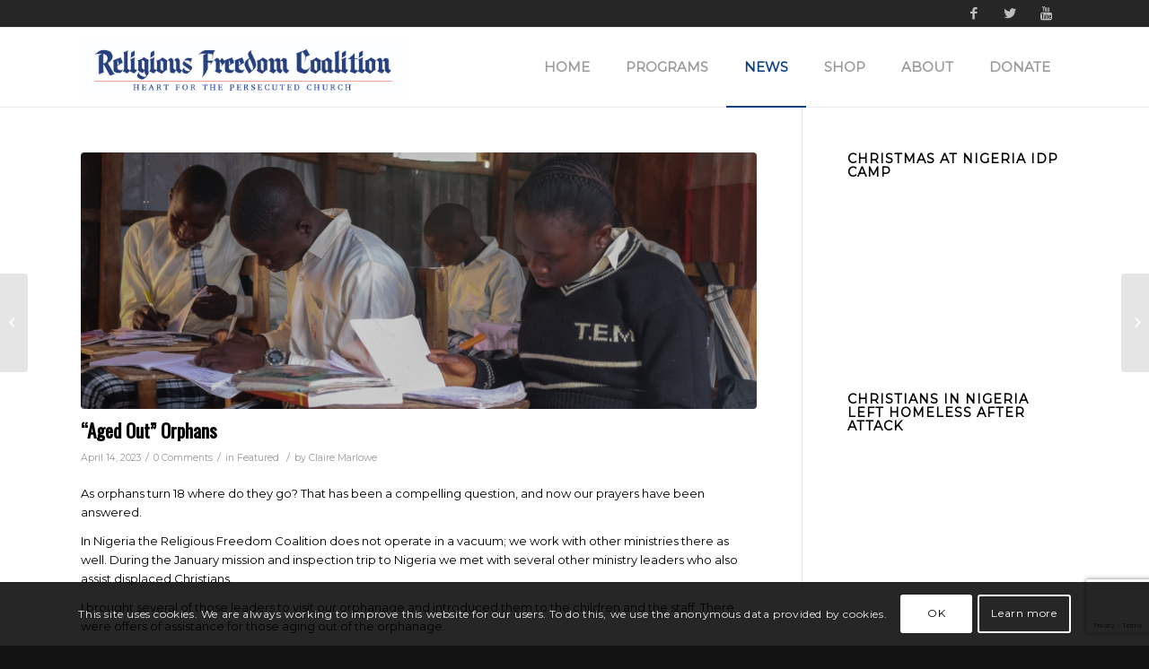

--- FILE ---
content_type: text/html; charset=UTF-8
request_url: https://religiousfreedomcoalition.org/2023/04/14/aged-out-orphans/
body_size: 30572
content:
<!DOCTYPE html>
<html lang="en-US" class="html_stretched responsive av-preloader-disabled av-default-lightbox  html_header_top html_logo_left html_main_nav_header html_menu_right html_slim html_header_sticky html_header_shrinking html_header_topbar_active html_mobile_menu_tablet html_header_searchicon_disabled html_content_align_center html_header_unstick_top_disabled html_header_stretch_disabled html_av-overlay-side html_av-overlay-side-classic html_av-submenu-noclone html_entry_id_26214 av-no-preview html_text_menu_active ">
<head>
<meta charset="UTF-8" />


<!-- mobile setting -->
<meta name="viewport" content="width=device-width, initial-scale=1, maximum-scale=1">

<!-- Scripts/CSS and wp_head hook -->
<meta name='robots' content='index, follow, max-image-preview:large, max-snippet:-1, max-video-preview:-1' />
	<style>img:is([sizes="auto" i], [sizes^="auto," i]) { contain-intrinsic-size: 3000px 1500px }</style>
	
	<!-- This site is optimized with the Yoast SEO plugin v26.8 - https://yoast.com/product/yoast-seo-wordpress/ -->
	<title>&quot;Aged Out&quot; Orphans - Religious Freedom Coalition</title>
	<link rel="canonical" href="https://religiousfreedomcoalition.org/2023/04/14/aged-out-orphans/" />
	<meta property="og:locale" content="en_US" />
	<meta property="og:type" content="article" />
	<meta property="og:title" content="&quot;Aged Out&quot; Orphans - Religious Freedom Coalition" />
	<meta property="og:description" content="As orphans turn 18 where do they go? That has been a compelling question, and now our prayers have been answered. We just can’t turn 18-year-olds with no real job training out onto the streets. They had no families to support them and no source of income while they were in the orphanage." />
	<meta property="og:url" content="https://religiousfreedomcoalition.org/2023/04/14/aged-out-orphans/" />
	<meta property="og:site_name" content="Religious Freedom Coalition" />
	<meta property="article:published_time" content="2023-04-14T15:57:58+00:00" />
	<meta property="article:modified_time" content="2023-04-14T15:59:07+00:00" />
	<meta property="og:image" content="https://religiousfreedomcoalition.org/wp-content/uploads/2023/04/IMG_6197-scaled.jpg" />
	<meta property="og:image:width" content="2560" />
	<meta property="og:image:height" content="1437" />
	<meta property="og:image:type" content="image/jpeg" />
	<meta name="author" content="Claire Marlowe" />
	<meta name="twitter:card" content="summary_large_image" />
	<meta name="twitter:label1" content="Written by" />
	<meta name="twitter:data1" content="Claire Marlowe" />
	<meta name="twitter:label2" content="Est. reading time" />
	<meta name="twitter:data2" content="2 minutes" />
	<script type="application/ld+json" class="yoast-schema-graph">{"@context":"https://schema.org","@graph":[{"@type":"Article","@id":"https://religiousfreedomcoalition.org/2023/04/14/aged-out-orphans/#article","isPartOf":{"@id":"https://religiousfreedomcoalition.org/2023/04/14/aged-out-orphans/"},"author":{"name":"Claire Marlowe","@id":"https://religiousfreedomcoalition.org/#/schema/person/65231f0987099c6a160642e391614966"},"headline":"&#8220;Aged Out&#8221; Orphans","datePublished":"2023-04-14T15:57:58+00:00","dateModified":"2023-04-14T15:59:07+00:00","mainEntityOfPage":{"@id":"https://religiousfreedomcoalition.org/2023/04/14/aged-out-orphans/"},"wordCount":428,"commentCount":0,"image":{"@id":"https://religiousfreedomcoalition.org/2023/04/14/aged-out-orphans/#primaryimage"},"thumbnailUrl":"https://religiousfreedomcoalition.org/wp-content/uploads/2023/04/IMG_6197-scaled.jpg","keywords":["Nigeria","Religious Freedom Coalition","William J Murray"],"articleSection":["Featured"],"inLanguage":"en-US","potentialAction":[{"@type":"CommentAction","name":"Comment","target":["https://religiousfreedomcoalition.org/2023/04/14/aged-out-orphans/#respond"]}]},{"@type":"WebPage","@id":"https://religiousfreedomcoalition.org/2023/04/14/aged-out-orphans/","url":"https://religiousfreedomcoalition.org/2023/04/14/aged-out-orphans/","name":"\"Aged Out\" Orphans - Religious Freedom Coalition","isPartOf":{"@id":"https://religiousfreedomcoalition.org/#website"},"primaryImageOfPage":{"@id":"https://religiousfreedomcoalition.org/2023/04/14/aged-out-orphans/#primaryimage"},"image":{"@id":"https://religiousfreedomcoalition.org/2023/04/14/aged-out-orphans/#primaryimage"},"thumbnailUrl":"https://religiousfreedomcoalition.org/wp-content/uploads/2023/04/IMG_6197-scaled.jpg","datePublished":"2023-04-14T15:57:58+00:00","dateModified":"2023-04-14T15:59:07+00:00","author":{"@id":"https://religiousfreedomcoalition.org/#/schema/person/65231f0987099c6a160642e391614966"},"breadcrumb":{"@id":"https://religiousfreedomcoalition.org/2023/04/14/aged-out-orphans/#breadcrumb"},"inLanguage":"en-US","potentialAction":[{"@type":"ReadAction","target":["https://religiousfreedomcoalition.org/2023/04/14/aged-out-orphans/"]}]},{"@type":"ImageObject","inLanguage":"en-US","@id":"https://religiousfreedomcoalition.org/2023/04/14/aged-out-orphans/#primaryimage","url":"https://religiousfreedomcoalition.org/wp-content/uploads/2023/04/IMG_6197-scaled.jpg","contentUrl":"https://religiousfreedomcoalition.org/wp-content/uploads/2023/04/IMG_6197-scaled.jpg","width":2560,"height":1437},{"@type":"BreadcrumbList","@id":"https://religiousfreedomcoalition.org/2023/04/14/aged-out-orphans/#breadcrumb","itemListElement":[{"@type":"ListItem","position":1,"name":"Home","item":"https://religiousfreedomcoalition.org/"},{"@type":"ListItem","position":2,"name":"News","item":"https://religiousfreedomcoalition.org/news/"},{"@type":"ListItem","position":3,"name":"&#8220;Aged Out&#8221; Orphans"}]},{"@type":"WebSite","@id":"https://religiousfreedomcoalition.org/#website","url":"https://religiousfreedomcoalition.org/","name":"Religious Freedom Coalition","description":"Hearts and Hands for the Persecuted Church","potentialAction":[{"@type":"SearchAction","target":{"@type":"EntryPoint","urlTemplate":"https://religiousfreedomcoalition.org/?s={search_term_string}"},"query-input":{"@type":"PropertyValueSpecification","valueRequired":true,"valueName":"search_term_string"}}],"inLanguage":"en-US"},{"@type":"Person","@id":"https://religiousfreedomcoalition.org/#/schema/person/65231f0987099c6a160642e391614966","name":"Claire Marlowe","image":{"@type":"ImageObject","inLanguage":"en-US","@id":"https://religiousfreedomcoalition.org/#/schema/person/image/","url":"https://religiousfreedomcoalition.org/wp-content/uploads/2019/08/android-chrome-384x384-96x96.png","contentUrl":"https://religiousfreedomcoalition.org/wp-content/uploads/2019/08/android-chrome-384x384-96x96.png","caption":"Claire Marlowe"},"url":"https://religiousfreedomcoalition.org/author/claire-marlowe/"}]}</script>
	<!-- / Yoast SEO plugin. -->


<link rel='dns-prefetch' href='//js.stripe.com' />
<link rel='dns-prefetch' href='//fonts.googleapis.com' />
<link rel="alternate" type="application/rss+xml" title="Religious Freedom Coalition &raquo; Feed" href="https://religiousfreedomcoalition.org/feed/" />
<link rel="alternate" type="application/rss+xml" title="Religious Freedom Coalition &raquo; Comments Feed" href="https://religiousfreedomcoalition.org/comments/feed/" />
<link rel="alternate" type="application/rss+xml" title="Religious Freedom Coalition &raquo; &#8220;Aged Out&#8221; Orphans Comments Feed" href="https://religiousfreedomcoalition.org/2023/04/14/aged-out-orphans/feed/" />

<!-- google webfont font replacement -->

			<script type='text/javascript'>
			if(!document.cookie.match(/aviaPrivacyGoogleWebfontsDisabled/)){
				(function() {
					var f = document.createElement('link');
					
					f.type 	= 'text/css';
					f.rel 	= 'stylesheet';
					f.href 	= '//fonts.googleapis.com/css?family=Montserrat%7COswald';
					f.id 	= 'avia-google-webfont';
					
					document.getElementsByTagName('head')[0].appendChild(f);
				})();
			}
			</script>
			<script type="text/javascript">
/* <![CDATA[ */
window._wpemojiSettings = {"baseUrl":"https:\/\/s.w.org\/images\/core\/emoji\/16.0.1\/72x72\/","ext":".png","svgUrl":"https:\/\/s.w.org\/images\/core\/emoji\/16.0.1\/svg\/","svgExt":".svg","source":{"concatemoji":"https:\/\/religiousfreedomcoalition.org\/wp-includes\/js\/wp-emoji-release.min.js?ver=6.8.3"}};
/*! This file is auto-generated */
!function(s,n){var o,i,e;function c(e){try{var t={supportTests:e,timestamp:(new Date).valueOf()};sessionStorage.setItem(o,JSON.stringify(t))}catch(e){}}function p(e,t,n){e.clearRect(0,0,e.canvas.width,e.canvas.height),e.fillText(t,0,0);var t=new Uint32Array(e.getImageData(0,0,e.canvas.width,e.canvas.height).data),a=(e.clearRect(0,0,e.canvas.width,e.canvas.height),e.fillText(n,0,0),new Uint32Array(e.getImageData(0,0,e.canvas.width,e.canvas.height).data));return t.every(function(e,t){return e===a[t]})}function u(e,t){e.clearRect(0,0,e.canvas.width,e.canvas.height),e.fillText(t,0,0);for(var n=e.getImageData(16,16,1,1),a=0;a<n.data.length;a++)if(0!==n.data[a])return!1;return!0}function f(e,t,n,a){switch(t){case"flag":return n(e,"\ud83c\udff3\ufe0f\u200d\u26a7\ufe0f","\ud83c\udff3\ufe0f\u200b\u26a7\ufe0f")?!1:!n(e,"\ud83c\udde8\ud83c\uddf6","\ud83c\udde8\u200b\ud83c\uddf6")&&!n(e,"\ud83c\udff4\udb40\udc67\udb40\udc62\udb40\udc65\udb40\udc6e\udb40\udc67\udb40\udc7f","\ud83c\udff4\u200b\udb40\udc67\u200b\udb40\udc62\u200b\udb40\udc65\u200b\udb40\udc6e\u200b\udb40\udc67\u200b\udb40\udc7f");case"emoji":return!a(e,"\ud83e\udedf")}return!1}function g(e,t,n,a){var r="undefined"!=typeof WorkerGlobalScope&&self instanceof WorkerGlobalScope?new OffscreenCanvas(300,150):s.createElement("canvas"),o=r.getContext("2d",{willReadFrequently:!0}),i=(o.textBaseline="top",o.font="600 32px Arial",{});return e.forEach(function(e){i[e]=t(o,e,n,a)}),i}function t(e){var t=s.createElement("script");t.src=e,t.defer=!0,s.head.appendChild(t)}"undefined"!=typeof Promise&&(o="wpEmojiSettingsSupports",i=["flag","emoji"],n.supports={everything:!0,everythingExceptFlag:!0},e=new Promise(function(e){s.addEventListener("DOMContentLoaded",e,{once:!0})}),new Promise(function(t){var n=function(){try{var e=JSON.parse(sessionStorage.getItem(o));if("object"==typeof e&&"number"==typeof e.timestamp&&(new Date).valueOf()<e.timestamp+604800&&"object"==typeof e.supportTests)return e.supportTests}catch(e){}return null}();if(!n){if("undefined"!=typeof Worker&&"undefined"!=typeof OffscreenCanvas&&"undefined"!=typeof URL&&URL.createObjectURL&&"undefined"!=typeof Blob)try{var e="postMessage("+g.toString()+"("+[JSON.stringify(i),f.toString(),p.toString(),u.toString()].join(",")+"));",a=new Blob([e],{type:"text/javascript"}),r=new Worker(URL.createObjectURL(a),{name:"wpTestEmojiSupports"});return void(r.onmessage=function(e){c(n=e.data),r.terminate(),t(n)})}catch(e){}c(n=g(i,f,p,u))}t(n)}).then(function(e){for(var t in e)n.supports[t]=e[t],n.supports.everything=n.supports.everything&&n.supports[t],"flag"!==t&&(n.supports.everythingExceptFlag=n.supports.everythingExceptFlag&&n.supports[t]);n.supports.everythingExceptFlag=n.supports.everythingExceptFlag&&!n.supports.flag,n.DOMReady=!1,n.readyCallback=function(){n.DOMReady=!0}}).then(function(){return e}).then(function(){var e;n.supports.everything||(n.readyCallback(),(e=n.source||{}).concatemoji?t(e.concatemoji):e.wpemoji&&e.twemoji&&(t(e.twemoji),t(e.wpemoji)))}))}((window,document),window._wpemojiSettings);
/* ]]> */
</script>
<link rel='stylesheet' id='givewp-campaign-blocks-fonts-css' href='https://fonts.googleapis.com/css2?family=Inter%3Awght%40400%3B500%3B600%3B700&#038;display=swap&#038;ver=6.8.3' type='text/css' media='all' />
<style id='wp-emoji-styles-inline-css' type='text/css'>

	img.wp-smiley, img.emoji {
		display: inline !important;
		border: none !important;
		box-shadow: none !important;
		height: 1em !important;
		width: 1em !important;
		margin: 0 0.07em !important;
		vertical-align: -0.1em !important;
		background: none !important;
		padding: 0 !important;
	}
</style>
<link rel='stylesheet' id='wp-block-library-css' href='https://religiousfreedomcoalition.org/wp-includes/css/dist/block-library/style.min.css?ver=6.8.3' type='text/css' media='all' />
<style id='classic-theme-styles-inline-css' type='text/css'>
/*! This file is auto-generated */
.wp-block-button__link{color:#fff;background-color:#32373c;border-radius:9999px;box-shadow:none;text-decoration:none;padding:calc(.667em + 2px) calc(1.333em + 2px);font-size:1.125em}.wp-block-file__button{background:#32373c;color:#fff;text-decoration:none}
</style>
<style id='givewp-campaign-comments-block-style-inline-css' type='text/css'>
.givewp-campaign-comment-block-card{display:flex;gap:var(--givewp-spacing-3);padding:var(--givewp-spacing-4) 0}.givewp-campaign-comment-block-card__avatar{align-items:center;border-radius:50%;display:flex;height:40px;justify-content:center;width:40px}.givewp-campaign-comment-block-card__avatar img{align-items:center;border-radius:50%;display:flex;height:auto;justify-content:center;min-width:40px;width:100%}.givewp-campaign-comment-block-card__donor-name{color:var(--givewp-neutral-700);font-size:1rem;font-weight:600;line-height:1.5;margin:0;text-align:left}.givewp-campaign-comment-block-card__details{align-items:center;color:var(--givewp-neutral-400);display:flex;font-size:.875rem;font-weight:500;gap:var(--givewp-spacing-2);height:auto;line-height:1.43;margin:2px 0 var(--givewp-spacing-3) 0;text-align:left}.givewp-campaign-comment-block-card__comment{color:var(--givewp-neutral-700);font-size:1rem;line-height:1.5;margin:0;text-align:left}.givewp-campaign-comment-block-card__read-more{background:none;border:none;color:var(--givewp-blue-500);cursor:pointer;font-size:.875rem;line-height:1.43;outline:none;padding:0}
.givewp-campaign-comments-block-empty-state{align-items:center;background-color:var(--givewp-shades-white);border:1px solid var(--givewp-neutral-50);border-radius:.5rem;display:flex;flex-direction:column;justify-content:center;padding:var(--givewp-spacing-6)}.givewp-campaign-comments-block-empty-state__details{align-items:center;display:flex;flex-direction:column;gap:var(--givewp-spacing-1);justify-content:center;margin:.875rem 0}.givewp-campaign-comments-block-empty-state__title{color:var(--givewp-neutral-700);font-size:1rem;font-weight:500;margin:0}.givewp-campaign-comments-block-empty-state__description{color:var(--givewp-neutral-700);font-size:.875rem;line-height:1.43;margin:0}
.givewp-campaign-comment-block{background-color:var(--givewp-shades-white);display:flex;flex-direction:column;gap:var(--givewp-spacing-2);padding:var(--givewp-spacing-6) 0}.givewp-campaign-comment-block__title{color:var(--givewp-neutral-900);font-size:18px;font-weight:600;line-height:1.56;margin:0;text-align:left}.givewp-campaign-comment-block__cta{align-items:center;background-color:var(--givewp-neutral-50);border-radius:4px;color:var(--giewp-neutral-500);display:flex;font-size:14px;font-weight:600;gap:8px;height:36px;line-height:1.43;margin:0;padding:var(--givewp-spacing-2) var(--givewp-spacing-4);text-align:left}

</style>
<style id='givewp-campaign-cover-block-style-inline-css' type='text/css'>
.givewp-campaign-selector{border:1px solid #e5e7eb;border-radius:5px;box-shadow:0 2px 4px 0 rgba(0,0,0,.05);display:flex;flex-direction:column;gap:20px;padding:40px 24px}.givewp-campaign-selector__label{padding-bottom:16px}.givewp-campaign-selector__select input[type=text]:focus{border-color:transparent;box-shadow:0 0 0 1px transparent;outline:2px solid transparent}.givewp-campaign-selector__logo{align-self:center}.givewp-campaign-selector__open{background:#2271b1;border:none;border-radius:5px;color:#fff;cursor:pointer;padding:.5rem 1rem}.givewp-campaign-selector__submit{background-color:#27ae60;border:0;border-radius:5px;color:#fff;font-weight:700;outline:none;padding:1rem;text-align:center;transition:.2s;width:100%}.givewp-campaign-selector__submit:disabled{background-color:#f3f4f6;color:#9ca0af}.givewp-campaign-selector__submit:hover:not(:disabled){cursor:pointer;filter:brightness(1.2)}
.givewp-campaign-cover-block__button{align-items:center;border:1px solid #2271b1;border-radius:2px;color:#2271b1;display:flex;justify-content:center;margin-bottom:.5rem;min-height:32px;width:100%}.givewp-campaign-cover-block__image{border-radius:2px;display:flex;flex-grow:1;margin-bottom:.5rem;max-height:4.44rem;-o-object-fit:cover;object-fit:cover;width:100%}.givewp-campaign-cover-block__help-text{color:#4b5563;font-size:.75rem;font-stretch:normal;font-style:normal;font-weight:400;letter-spacing:normal;line-height:1.4;text-align:left}.givewp-campaign-cover-block__edit-campaign-link{align-items:center;display:inline-flex;font-size:.75rem;font-stretch:normal;font-style:normal;font-weight:400;gap:.125rem;line-height:1.4}.givewp-campaign-cover-block__edit-campaign-link svg{fill:currentColor;height:1.25rem;width:1.25rem}.givewp-campaign-cover-block-preview__image{align-items:center;display:flex;height:100%;justify-content:center;width:100%}

</style>
<style id='givewp-campaign-donations-style-inline-css' type='text/css'>
.givewp-campaign-donations-block{padding:1.5rem 0}.givewp-campaign-donations-block *{font-family:Inter,sans-serif}.givewp-campaign-donations-block .givewp-campaign-donations-block__header{align-items:center;display:flex;justify-content:space-between;margin-bottom:.5rem}.givewp-campaign-donations-block .givewp-campaign-donations-block__title{color:var(--givewp-neutral-900);font-size:1.125rem;font-weight:600;line-height:1.56;margin:0}.givewp-campaign-donations-block .givewp-campaign-donations-block__donations{display:grid;gap:.5rem;margin:0;padding:0}.givewp-campaign-donations-block .givewp-campaign-donations-block__donation,.givewp-campaign-donations-block .givewp-campaign-donations-block__empty-state{background-color:var(--givewp-shades-white);border:1px solid var(--givewp-neutral-50);border-radius:.5rem;display:flex;padding:1rem}.givewp-campaign-donations-block .givewp-campaign-donations-block__donation{align-items:center;gap:.75rem}.givewp-campaign-donations-block .givewp-campaign-donations-block__donation-icon{align-items:center;display:flex}.givewp-campaign-donations-block .givewp-campaign-donations-block__donation-icon img{border-radius:100%;height:2.5rem;-o-object-fit:cover;object-fit:cover;width:2.5rem}.givewp-campaign-donations-block .givewp-campaign-donations-block__donation-info{display:flex;flex-direction:column;justify-content:center;row-gap:.25rem}.givewp-campaign-donations-block .givewp-campaign-donations-block__donation-description{color:var(--givewp-neutral-500);font-size:1rem;font-weight:500;line-height:1.5;margin:0}.givewp-campaign-donations-block .givewp-campaign-donations-block__donation-description strong{color:var(--givewp-neutral-700);font-weight:600}.givewp-campaign-donations-block .givewp-campaign-donations-block__donation-date{align-items:center;color:var(--givewp-neutral-400);display:flex;font-size:.875rem;font-weight:500;line-height:1.43}.givewp-campaign-donations-block .givewp-campaign-donations-block__donation-ribbon{align-items:center;border-radius:100%;color:#1f2937;display:flex;height:1.25rem;justify-content:center;margin-left:auto;width:1.25rem}.givewp-campaign-donations-block .givewp-campaign-donations-block__donation-ribbon[data-position="1"]{background-color:gold}.givewp-campaign-donations-block .givewp-campaign-donations-block__donation-ribbon[data-position="2"]{background-color:silver}.givewp-campaign-donations-block .givewp-campaign-donations-block__donation-ribbon[data-position="3"]{background-color:#cd7f32;color:#fffaf2}.givewp-campaign-donations-block .givewp-campaign-donations-block__donation-amount{color:var(--givewp-neutral-700);font-size:1.125rem;font-weight:600;line-height:1.56;margin-left:auto}.givewp-campaign-donations-block .givewp-campaign-donations-block__footer{display:flex;justify-content:center;margin-top:.5rem}.givewp-campaign-donations-block .givewp-campaign-donations-block__donate-button button.givewp-donation-form-modal__open,.givewp-campaign-donations-block .givewp-campaign-donations-block__empty-button button.givewp-donation-form-modal__open,.givewp-campaign-donations-block .givewp-campaign-donations-block__load-more-button{background:none;border:1px solid var(--givewp-primary-color);border-radius:.5rem;color:var(--givewp-primary-color)!important;font-size:.875rem;font-weight:600;line-height:1.43;padding:.25rem 1rem!important}.givewp-campaign-donations-block .givewp-campaign-donations-block__donate-button button.givewp-donation-form-modal__open:hover,.givewp-campaign-donations-block .givewp-campaign-donations-block__empty-button button.givewp-donation-form-modal__open:hover,.givewp-campaign-donations-block .givewp-campaign-donations-block__load-more-button:hover{background:var(--givewp-primary-color);color:var(--givewp-shades-white)!important}.givewp-campaign-donations-block .givewp-campaign-donations-block__empty-state{align-items:center;flex-direction:column;padding:1.5rem}.givewp-campaign-donations-block .givewp-campaign-donations-block__empty-description,.givewp-campaign-donations-block .givewp-campaign-donations-block__empty-title{color:var(--givewp-neutral-700);margin:0}.givewp-campaign-donations-block .givewp-campaign-donations-block__empty-title{font-size:1rem;font-weight:500;line-height:1.5}.givewp-campaign-donations-block .givewp-campaign-donations-block__empty-description{font-size:.875rem;line-height:1.43;margin-top:.25rem}.givewp-campaign-donations-block .givewp-campaign-donations-block__empty-icon{color:var(--givewp-secondary-color);margin-bottom:.875rem;order:-1}.givewp-campaign-donations-block .givewp-campaign-donations-block__empty-button{margin-top:.875rem}.givewp-campaign-donations-block .givewp-campaign-donations-block__empty-button button.givewp-donation-form-modal__open{border-radius:.25rem;padding:.5rem 1rem!important}

</style>
<link rel='stylesheet' id='givewp-campaign-donors-style-css' href='https://religiousfreedomcoalition.org/wp-content/plugins/give/build/campaignDonorsBlockApp.css?ver=1.0.0' type='text/css' media='all' />
<style id='givewp-campaign-form-style-inline-css' type='text/css'>
.givewp-donation-form-modal{outline:none;overflow-y:scroll;padding:1rem;width:100%}.givewp-donation-form-modal[data-entering=true]{animation:modal-fade .3s,modal-zoom .6s}@keyframes modal-fade{0%{opacity:0}to{opacity:1}}@keyframes modal-zoom{0%{transform:scale(.8)}to{transform:scale(1)}}.givewp-donation-form-modal__overlay{align-items:center;background:rgba(0,0,0,.7);display:flex;flex-direction:column;height:var(--visual-viewport-height);justify-content:center;left:0;position:fixed;top:0;width:100vw;z-index:100}.givewp-donation-form-modal__overlay[data-loading=true]{display:none}.givewp-donation-form-modal__overlay[data-entering=true]{animation:modal-fade .3s}.givewp-donation-form-modal__overlay[data-exiting=true]{animation:modal-fade .15s ease-in reverse}.givewp-donation-form-modal__open__spinner{left:50%;line-height:1;position:absolute;top:50%;transform:translate(-50%,-50%);z-index:100}.givewp-donation-form-modal__open{position:relative}.givewp-donation-form-modal__close{background:#e7e8ed;border:1px solid transparent;border-radius:50%;cursor:pointer;display:flex;padding:.75rem;position:fixed;right:25px;top:25px;transition:.2s;width:-moz-fit-content;width:fit-content;z-index:999}.givewp-donation-form-modal__close svg{height:1rem;width:1rem}.givewp-donation-form-modal__close:active,.givewp-donation-form-modal__close:focus,.givewp-donation-form-modal__close:hover{background-color:#caccd7;border:1px solid #caccd7}.admin-bar .givewp-donation-form-modal{margin-top:32px}.admin-bar .givewp-donation-form-modal__close{top:57px}
.givewp-entity-selector{border:1px solid #e5e7eb;border-radius:5px;box-shadow:0 2px 4px 0 rgba(0,0,0,.05);display:flex;flex-direction:column;gap:20px;padding:40px 24px}.givewp-entity-selector__label{padding-bottom:16px}.givewp-entity-selector__select input[type=text]:focus{border-color:transparent;box-shadow:0 0 0 1px transparent;outline:2px solid transparent}.givewp-entity-selector__logo{align-self:center}.givewp-entity-selector__open{background:#2271b1;border:none;border-radius:5px;color:#fff;cursor:pointer;padding:.5rem 1rem}.givewp-entity-selector__submit{background-color:#27ae60;border:0;border-radius:5px;color:#fff;font-weight:700;outline:none;padding:1rem;text-align:center;transition:.2s;width:100%}.givewp-entity-selector__submit:disabled{background-color:#f3f4f6;color:#9ca0af}.givewp-entity-selector__submit:hover:not(:disabled){cursor:pointer;filter:brightness(1.2)}
.givewp-campaign-selector{border:1px solid #e5e7eb;border-radius:5px;box-shadow:0 2px 4px 0 rgba(0,0,0,.05);display:flex;flex-direction:column;gap:20px;padding:40px 24px}.givewp-campaign-selector__label{padding-bottom:16px}.givewp-campaign-selector__select input[type=text]:focus{border-color:transparent;box-shadow:0 0 0 1px transparent;outline:2px solid transparent}.givewp-campaign-selector__logo{align-self:center}.givewp-campaign-selector__open{background:#2271b1;border:none;border-radius:5px;color:#fff;cursor:pointer;padding:.5rem 1rem}.givewp-campaign-selector__submit{background-color:#27ae60;border:0;border-radius:5px;color:#fff;font-weight:700;outline:none;padding:1rem;text-align:center;transition:.2s;width:100%}.givewp-campaign-selector__submit:disabled{background-color:#f3f4f6;color:#9ca0af}.givewp-campaign-selector__submit:hover:not(:disabled){cursor:pointer;filter:brightness(1.2)}
.givewp-donation-form-link,.givewp-donation-form-modal__open{background:var(--givewp-primary-color,#2271b1);border:none;border-radius:5px;color:var(--givewp-secondary-color,#fff)!important;cursor:pointer;font-family:-apple-system,BlinkMacSystemFont,Segoe UI,Roboto,Oxygen-Sans,Ubuntu,Cantarell,Helvetica Neue,sans-serif;font-size:1rem;font-weight:500!important;padding:.75rem 1.25rem!important;text-decoration:none!important;width:100%}.components-input-control__label{width:100%}.wp-block-givewp-campaign-form{position:relative}.wp-block-givewp-campaign-form form[id*=give-form] #give-gateway-radio-list>li input[type=radio]{display:inline-block}.wp-block-givewp-campaign-form iframe{pointer-events:none;width:100%!important}.give-change-donation-form-btn svg{margin-top:3px}.givewp-default-form-toggle{margin-top:var(--givewp-spacing-4)}

</style>
<style id='givewp-campaign-goal-style-inline-css' type='text/css'>
.givewp-campaign-goal{display:flex;flex-direction:column;gap:.5rem;padding-bottom:1rem}.givewp-campaign-goal__container{display:flex;flex-direction:row;justify-content:space-between}.givewp-campaign-goal__container-item{display:flex;flex-direction:column;gap:.2rem}.givewp-campaign-goal__container-item span{color:var(--givewp-neutral-500);font-size:12px;font-weight:600;letter-spacing:.48px;line-height:1.5;text-transform:uppercase}.givewp-campaign-goal__container-item strong{color:var(--givewp-neutral-900);font-size:20px;font-weight:600;line-height:1.6}.givewp-campaign-goal__progress-bar{display:flex}.givewp-campaign-goal__progress-bar-container{background-color:#f2f2f2;border-radius:14px;box-shadow:inset 0 1px 4px 0 rgba(0,0,0,.09);display:flex;flex-grow:1;height:8px}.givewp-campaign-goal__progress-bar-progress{background-color:#2d802f;border-radius:14px;box-shadow:inset 0 1px 4px 0 rgba(0,0,0,.09);display:flex;height:8px}

</style>
<style id='givewp-campaign-stats-block-style-inline-css' type='text/css'>
.givewp-campaign-stats-block span{color:var(--givewp-neutral-500);display:block;font-size:12px;font-weight:600;letter-spacing:.48px;line-height:1.5;margin-bottom:2px;text-align:left;text-transform:uppercase}.givewp-campaign-stats-block strong{color:var(--givewp-neutral-900);font-size:20px;font-weight:600;letter-spacing:normal;line-height:1.6}

</style>
<style id='givewp-campaign-donate-button-style-inline-css' type='text/css'>
.givewp-campaign-donate-button-block .givewp-donation-form-modal__open,.wp-block-givewp-campaign-donate-button .givewp-donation-form-modal__open{line-height:1.5;transition:all .2s ease;width:100%}.givewp-campaign-donate-button-block .givewp-donation-form-modal__open:hover,.wp-block-givewp-campaign-donate-button .givewp-donation-form-modal__open:hover{background-color:color-mix(in srgb,var(--givewp-primary-color),#000 20%)}

</style>
<link rel='stylesheet' id='mpp_gutenberg-css' href='https://religiousfreedomcoalition.org/wp-content/plugins/metronet-profile-picture/dist/blocks.style.build.css?ver=2.6.3' type='text/css' media='all' />
<style id='global-styles-inline-css' type='text/css'>
:root{--wp--preset--aspect-ratio--square: 1;--wp--preset--aspect-ratio--4-3: 4/3;--wp--preset--aspect-ratio--3-4: 3/4;--wp--preset--aspect-ratio--3-2: 3/2;--wp--preset--aspect-ratio--2-3: 2/3;--wp--preset--aspect-ratio--16-9: 16/9;--wp--preset--aspect-ratio--9-16: 9/16;--wp--preset--color--black: #000000;--wp--preset--color--cyan-bluish-gray: #abb8c3;--wp--preset--color--white: #ffffff;--wp--preset--color--pale-pink: #f78da7;--wp--preset--color--vivid-red: #cf2e2e;--wp--preset--color--luminous-vivid-orange: #ff6900;--wp--preset--color--luminous-vivid-amber: #fcb900;--wp--preset--color--light-green-cyan: #7bdcb5;--wp--preset--color--vivid-green-cyan: #00d084;--wp--preset--color--pale-cyan-blue: #8ed1fc;--wp--preset--color--vivid-cyan-blue: #0693e3;--wp--preset--color--vivid-purple: #9b51e0;--wp--preset--gradient--vivid-cyan-blue-to-vivid-purple: linear-gradient(135deg,rgba(6,147,227,1) 0%,rgb(155,81,224) 100%);--wp--preset--gradient--light-green-cyan-to-vivid-green-cyan: linear-gradient(135deg,rgb(122,220,180) 0%,rgb(0,208,130) 100%);--wp--preset--gradient--luminous-vivid-amber-to-luminous-vivid-orange: linear-gradient(135deg,rgba(252,185,0,1) 0%,rgba(255,105,0,1) 100%);--wp--preset--gradient--luminous-vivid-orange-to-vivid-red: linear-gradient(135deg,rgba(255,105,0,1) 0%,rgb(207,46,46) 100%);--wp--preset--gradient--very-light-gray-to-cyan-bluish-gray: linear-gradient(135deg,rgb(238,238,238) 0%,rgb(169,184,195) 100%);--wp--preset--gradient--cool-to-warm-spectrum: linear-gradient(135deg,rgb(74,234,220) 0%,rgb(151,120,209) 20%,rgb(207,42,186) 40%,rgb(238,44,130) 60%,rgb(251,105,98) 80%,rgb(254,248,76) 100%);--wp--preset--gradient--blush-light-purple: linear-gradient(135deg,rgb(255,206,236) 0%,rgb(152,150,240) 100%);--wp--preset--gradient--blush-bordeaux: linear-gradient(135deg,rgb(254,205,165) 0%,rgb(254,45,45) 50%,rgb(107,0,62) 100%);--wp--preset--gradient--luminous-dusk: linear-gradient(135deg,rgb(255,203,112) 0%,rgb(199,81,192) 50%,rgb(65,88,208) 100%);--wp--preset--gradient--pale-ocean: linear-gradient(135deg,rgb(255,245,203) 0%,rgb(182,227,212) 50%,rgb(51,167,181) 100%);--wp--preset--gradient--electric-grass: linear-gradient(135deg,rgb(202,248,128) 0%,rgb(113,206,126) 100%);--wp--preset--gradient--midnight: linear-gradient(135deg,rgb(2,3,129) 0%,rgb(40,116,252) 100%);--wp--preset--font-size--small: 13px;--wp--preset--font-size--medium: 20px;--wp--preset--font-size--large: 36px;--wp--preset--font-size--x-large: 42px;--wp--preset--spacing--20: 0.44rem;--wp--preset--spacing--30: 0.67rem;--wp--preset--spacing--40: 1rem;--wp--preset--spacing--50: 1.5rem;--wp--preset--spacing--60: 2.25rem;--wp--preset--spacing--70: 3.38rem;--wp--preset--spacing--80: 5.06rem;--wp--preset--shadow--natural: 6px 6px 9px rgba(0, 0, 0, 0.2);--wp--preset--shadow--deep: 12px 12px 50px rgba(0, 0, 0, 0.4);--wp--preset--shadow--sharp: 6px 6px 0px rgba(0, 0, 0, 0.2);--wp--preset--shadow--outlined: 6px 6px 0px -3px rgba(255, 255, 255, 1), 6px 6px rgba(0, 0, 0, 1);--wp--preset--shadow--crisp: 6px 6px 0px rgba(0, 0, 0, 1);}:where(.is-layout-flex){gap: 0.5em;}:where(.is-layout-grid){gap: 0.5em;}body .is-layout-flex{display: flex;}.is-layout-flex{flex-wrap: wrap;align-items: center;}.is-layout-flex > :is(*, div){margin: 0;}body .is-layout-grid{display: grid;}.is-layout-grid > :is(*, div){margin: 0;}:where(.wp-block-columns.is-layout-flex){gap: 2em;}:where(.wp-block-columns.is-layout-grid){gap: 2em;}:where(.wp-block-post-template.is-layout-flex){gap: 1.25em;}:where(.wp-block-post-template.is-layout-grid){gap: 1.25em;}.has-black-color{color: var(--wp--preset--color--black) !important;}.has-cyan-bluish-gray-color{color: var(--wp--preset--color--cyan-bluish-gray) !important;}.has-white-color{color: var(--wp--preset--color--white) !important;}.has-pale-pink-color{color: var(--wp--preset--color--pale-pink) !important;}.has-vivid-red-color{color: var(--wp--preset--color--vivid-red) !important;}.has-luminous-vivid-orange-color{color: var(--wp--preset--color--luminous-vivid-orange) !important;}.has-luminous-vivid-amber-color{color: var(--wp--preset--color--luminous-vivid-amber) !important;}.has-light-green-cyan-color{color: var(--wp--preset--color--light-green-cyan) !important;}.has-vivid-green-cyan-color{color: var(--wp--preset--color--vivid-green-cyan) !important;}.has-pale-cyan-blue-color{color: var(--wp--preset--color--pale-cyan-blue) !important;}.has-vivid-cyan-blue-color{color: var(--wp--preset--color--vivid-cyan-blue) !important;}.has-vivid-purple-color{color: var(--wp--preset--color--vivid-purple) !important;}.has-black-background-color{background-color: var(--wp--preset--color--black) !important;}.has-cyan-bluish-gray-background-color{background-color: var(--wp--preset--color--cyan-bluish-gray) !important;}.has-white-background-color{background-color: var(--wp--preset--color--white) !important;}.has-pale-pink-background-color{background-color: var(--wp--preset--color--pale-pink) !important;}.has-vivid-red-background-color{background-color: var(--wp--preset--color--vivid-red) !important;}.has-luminous-vivid-orange-background-color{background-color: var(--wp--preset--color--luminous-vivid-orange) !important;}.has-luminous-vivid-amber-background-color{background-color: var(--wp--preset--color--luminous-vivid-amber) !important;}.has-light-green-cyan-background-color{background-color: var(--wp--preset--color--light-green-cyan) !important;}.has-vivid-green-cyan-background-color{background-color: var(--wp--preset--color--vivid-green-cyan) !important;}.has-pale-cyan-blue-background-color{background-color: var(--wp--preset--color--pale-cyan-blue) !important;}.has-vivid-cyan-blue-background-color{background-color: var(--wp--preset--color--vivid-cyan-blue) !important;}.has-vivid-purple-background-color{background-color: var(--wp--preset--color--vivid-purple) !important;}.has-black-border-color{border-color: var(--wp--preset--color--black) !important;}.has-cyan-bluish-gray-border-color{border-color: var(--wp--preset--color--cyan-bluish-gray) !important;}.has-white-border-color{border-color: var(--wp--preset--color--white) !important;}.has-pale-pink-border-color{border-color: var(--wp--preset--color--pale-pink) !important;}.has-vivid-red-border-color{border-color: var(--wp--preset--color--vivid-red) !important;}.has-luminous-vivid-orange-border-color{border-color: var(--wp--preset--color--luminous-vivid-orange) !important;}.has-luminous-vivid-amber-border-color{border-color: var(--wp--preset--color--luminous-vivid-amber) !important;}.has-light-green-cyan-border-color{border-color: var(--wp--preset--color--light-green-cyan) !important;}.has-vivid-green-cyan-border-color{border-color: var(--wp--preset--color--vivid-green-cyan) !important;}.has-pale-cyan-blue-border-color{border-color: var(--wp--preset--color--pale-cyan-blue) !important;}.has-vivid-cyan-blue-border-color{border-color: var(--wp--preset--color--vivid-cyan-blue) !important;}.has-vivid-purple-border-color{border-color: var(--wp--preset--color--vivid-purple) !important;}.has-vivid-cyan-blue-to-vivid-purple-gradient-background{background: var(--wp--preset--gradient--vivid-cyan-blue-to-vivid-purple) !important;}.has-light-green-cyan-to-vivid-green-cyan-gradient-background{background: var(--wp--preset--gradient--light-green-cyan-to-vivid-green-cyan) !important;}.has-luminous-vivid-amber-to-luminous-vivid-orange-gradient-background{background: var(--wp--preset--gradient--luminous-vivid-amber-to-luminous-vivid-orange) !important;}.has-luminous-vivid-orange-to-vivid-red-gradient-background{background: var(--wp--preset--gradient--luminous-vivid-orange-to-vivid-red) !important;}.has-very-light-gray-to-cyan-bluish-gray-gradient-background{background: var(--wp--preset--gradient--very-light-gray-to-cyan-bluish-gray) !important;}.has-cool-to-warm-spectrum-gradient-background{background: var(--wp--preset--gradient--cool-to-warm-spectrum) !important;}.has-blush-light-purple-gradient-background{background: var(--wp--preset--gradient--blush-light-purple) !important;}.has-blush-bordeaux-gradient-background{background: var(--wp--preset--gradient--blush-bordeaux) !important;}.has-luminous-dusk-gradient-background{background: var(--wp--preset--gradient--luminous-dusk) !important;}.has-pale-ocean-gradient-background{background: var(--wp--preset--gradient--pale-ocean) !important;}.has-electric-grass-gradient-background{background: var(--wp--preset--gradient--electric-grass) !important;}.has-midnight-gradient-background{background: var(--wp--preset--gradient--midnight) !important;}.has-small-font-size{font-size: var(--wp--preset--font-size--small) !important;}.has-medium-font-size{font-size: var(--wp--preset--font-size--medium) !important;}.has-large-font-size{font-size: var(--wp--preset--font-size--large) !important;}.has-x-large-font-size{font-size: var(--wp--preset--font-size--x-large) !important;}
:where(.wp-block-post-template.is-layout-flex){gap: 1.25em;}:where(.wp-block-post-template.is-layout-grid){gap: 1.25em;}
:where(.wp-block-columns.is-layout-flex){gap: 2em;}:where(.wp-block-columns.is-layout-grid){gap: 2em;}
:root :where(.wp-block-pullquote){font-size: 1.5em;line-height: 1.6;}
</style>
<link rel='stylesheet' id='contact-form-7-css' href='https://religiousfreedomcoalition.org/wp-content/plugins/contact-form-7/includes/css/styles.css?ver=6.1.4' type='text/css' media='all' />
<link rel='stylesheet' id='essential-grid-plugin-settings-css' href='https://religiousfreedomcoalition.org/wp-content/plugins/essential-grid/public/assets/css/settings.css?ver=2.3.2' type='text/css' media='all' />
<link rel='stylesheet' id='tp-open-sans-css' href='https://fonts.googleapis.com/css?family=Open+Sans%3A300%2C400%2C600%2C700%2C800&#038;ver=6.8.3' type='text/css' media='all' />
<link rel='stylesheet' id='tp-raleway-css' href='https://fonts.googleapis.com/css?family=Raleway%3A100%2C200%2C300%2C400%2C500%2C600%2C700%2C800%2C900&#038;ver=6.8.3' type='text/css' media='all' />
<link rel='stylesheet' id='tp-droid-serif-css' href='https://fonts.googleapis.com/css?family=Droid+Serif%3A400%2C700&#038;ver=6.8.3' type='text/css' media='all' />
<link rel='stylesheet' id='tp-fontello-css' href='https://religiousfreedomcoalition.org/wp-content/plugins/essential-grid/public/assets/font/fontello/css/fontello.css?ver=2.3.2' type='text/css' media='all' />
<style id='woocommerce-inline-inline-css' type='text/css'>
.woocommerce form .form-row .required { visibility: visible; }
</style>
<link rel='stylesheet' id='give-styles-css' href='https://religiousfreedomcoalition.org/wp-content/plugins/give/build/assets/dist/css/give.css?ver=4.3.0' type='text/css' media='all' />
<link rel='stylesheet' id='give-donation-summary-style-frontend-css' href='https://religiousfreedomcoalition.org/wp-content/plugins/give/build/assets/dist/css/give-donation-summary.css?ver=4.3.0' type='text/css' media='all' />
<link rel='stylesheet' id='givewp-design-system-foundation-css' href='https://religiousfreedomcoalition.org/wp-content/plugins/give/build/assets/dist/css/design-system/foundation.css?ver=1.2.0' type='text/css' media='all' />
<link rel='stylesheet' id='give-authorize-css-css' href='https://religiousfreedomcoalition.org/wp-content/plugins/give-authorize-net/assets/css/give-authorize.css?ver=3.0.2' type='text/css' media='all' />
<link rel='stylesheet' id='give_ffm_frontend_styles-css' href='https://religiousfreedomcoalition.org/wp-content/plugins/give-form-field-manager/assets/dist/css/give-ffm-frontend.css?ver=3.1.1' type='text/css' media='all' />
<link rel='stylesheet' id='give_ffm_datepicker_styles-css' href='https://religiousfreedomcoalition.org/wp-content/plugins/give-form-field-manager/assets/dist/css/give-ffm-datepicker.css?ver=3.1.1' type='text/css' media='all' />
<link rel='stylesheet' id='brands-styles-css' href='https://religiousfreedomcoalition.org/wp-content/plugins/woocommerce/assets/css/brands.css?ver=9.8.6' type='text/css' media='all' />
<link rel='stylesheet' id='give_recurring_css-css' href='https://religiousfreedomcoalition.org/wp-content/plugins/give-recurring/assets/css/give-recurring.min.css?ver=2.12.2' type='text/css' media='all' />
<link rel='stylesheet' id='sv-wc-payment-gateway-payment-form-v5_10_4-css' href='https://religiousfreedomcoalition.org/wp-content/plugins/woocommerce-gateway-authorize-net-cim/vendor/skyverge/wc-plugin-framework/woocommerce/payment-gateway/assets/css/frontend/sv-wc-payment-gateway-payment-form.min.css?ver=5.10.4' type='text/css' media='all' />
<link rel='stylesheet' id='avia-merged-styles-css' href='https://religiousfreedomcoalition.org/wp-content/uploads/dynamic_avia/avia-merged-styles-07c5c3652a91ff30d7ad18c9f55215ef.css' type='text/css' media='all' />
<script type="text/javascript" src="https://religiousfreedomcoalition.org/wp-includes/js/dist/hooks.min.js?ver=4d63a3d491d11ffd8ac6" id="wp-hooks-js"></script>
<script type="text/javascript" src="https://religiousfreedomcoalition.org/wp-includes/js/dist/i18n.min.js?ver=5e580eb46a90c2b997e6" id="wp-i18n-js"></script>
<script type="text/javascript" id="wp-i18n-js-after">
/* <![CDATA[ */
wp.i18n.setLocaleData( { 'text direction\u0004ltr': [ 'ltr' ] } );
/* ]]> */
</script>
<script type="text/javascript" src="https://religiousfreedomcoalition.org/wp-includes/js/dist/dom-ready.min.js?ver=f77871ff7694fffea381" id="wp-dom-ready-js"></script>
<script type="text/javascript" src="https://religiousfreedomcoalition.org/wp-includes/js/dist/a11y.min.js?ver=3156534cc54473497e14" id="wp-a11y-js"></script>
<script type="text/javascript" id="give-campaign-options-js-extra">
/* <![CDATA[ */
var GiveCampaignOptions = {"isAdmin":"","adminUrl":"https:\/\/religiousfreedomcoalition.org\/wp-admin\/","apiRoot":"https:\/\/religiousfreedomcoalition.org\/wp-json\/givewp\/v3\/campaigns","apiNonce":"43970acf8f","campaignsAdminUrl":"https:\/\/religiousfreedomcoalition.org\/wp-admin\/edit.php?post_type=give_forms&page=give-campaigns","currency":"USD","currencySymbol":"$","isRecurringEnabled":"2.12.2","admin":null};
/* ]]> */
</script>
<script type="text/javascript" src="https://religiousfreedomcoalition.org/wp-includes/js/jquery/jquery.min.js?ver=3.7.1" id="jquery-core-js"></script>
<script type="text/javascript" src="https://religiousfreedomcoalition.org/wp-includes/js/jquery/jquery-migrate.min.js?ver=3.4.1" id="jquery-migrate-js"></script>
<script type="text/javascript" src="https://religiousfreedomcoalition.org/wp-includes/js/jquery/ui/core.min.js?ver=1.13.3" id="jquery-ui-core-js"></script>
<script type="text/javascript" src="https://religiousfreedomcoalition.org/wp-includes/js/jquery/ui/datepicker.min.js?ver=1.13.3" id="jquery-ui-datepicker-js"></script>
<script type="text/javascript" id="jquery-ui-datepicker-js-after">
/* <![CDATA[ */
jQuery(function(jQuery){jQuery.datepicker.setDefaults({"closeText":"Close","currentText":"Today","monthNames":["January","February","March","April","May","June","July","August","September","October","November","December"],"monthNamesShort":["Jan","Feb","Mar","Apr","May","Jun","Jul","Aug","Sep","Oct","Nov","Dec"],"nextText":"Next","prevText":"Previous","dayNames":["Sunday","Monday","Tuesday","Wednesday","Thursday","Friday","Saturday"],"dayNamesShort":["Sun","Mon","Tue","Wed","Thu","Fri","Sat"],"dayNamesMin":["S","M","T","W","T","F","S"],"dateFormat":"MM d, yy","firstDay":1,"isRTL":false});});
/* ]]> */
</script>
<script type="text/javascript" src="https://religiousfreedomcoalition.org/wp-includes/js/jquery/ui/mouse.min.js?ver=1.13.3" id="jquery-ui-mouse-js"></script>
<script type="text/javascript" src="https://religiousfreedomcoalition.org/wp-includes/js/jquery/ui/slider.min.js?ver=1.13.3" id="jquery-ui-slider-js"></script>
<script type="text/javascript" src="https://religiousfreedomcoalition.org/wp-includes/js/clipboard.min.js?ver=2.0.11" id="clipboard-js"></script>
<script type="text/javascript" src="https://religiousfreedomcoalition.org/wp-includes/js/plupload/moxie.min.js?ver=1.3.5.1" id="moxiejs-js"></script>
<script type="text/javascript" src="https://religiousfreedomcoalition.org/wp-includes/js/plupload/plupload.min.js?ver=2.1.9" id="plupload-js"></script>
<script type="text/javascript" src="https://religiousfreedomcoalition.org/wp-includes/js/underscore.min.js?ver=1.13.7" id="underscore-js"></script>
<script type="text/javascript" id="plupload-handlers-js-extra">
/* <![CDATA[ */
var pluploadL10n = {"queue_limit_exceeded":"You have attempted to queue too many files.","file_exceeds_size_limit":"%s exceeds the maximum upload size for this site.","zero_byte_file":"This file is empty. Please try another.","invalid_filetype":"This file cannot be processed by the web server.","not_an_image":"This file is not an image. Please try another.","image_memory_exceeded":"Memory exceeded. Please try another smaller file.","image_dimensions_exceeded":"This is larger than the maximum size. Please try another.","default_error":"An error occurred in the upload. Please try again later.","missing_upload_url":"There was a configuration error. Please contact the server administrator.","upload_limit_exceeded":"You may only upload 1 file.","http_error":"Unexpected response from the server. The file may have been uploaded successfully. Check in the Media Library or reload the page.","http_error_image":"The server cannot process the image. This can happen if the server is busy or does not have enough resources to complete the task. Uploading a smaller image may help. Suggested maximum size is 2560 pixels.","upload_failed":"Upload failed.","big_upload_failed":"Please try uploading this file with the %1$sbrowser uploader%2$s.","big_upload_queued":"%s exceeds the maximum upload size for the multi-file uploader when used in your browser.","io_error":"IO error.","security_error":"Security error.","file_cancelled":"File canceled.","upload_stopped":"Upload stopped.","dismiss":"Dismiss","crunching":"Crunching\u2026","deleted":"moved to the Trash.","error_uploading":"\u201c%s\u201d has failed to upload.","unsupported_image":"This image cannot be displayed in a web browser. For best results convert it to JPEG before uploading.","noneditable_image":"The web server cannot generate responsive image sizes for this image. Convert it to JPEG or PNG before uploading.","file_url_copied":"The file URL has been copied to your clipboard"};
/* ]]> */
</script>
<script type="text/javascript" src="https://religiousfreedomcoalition.org/wp-includes/js/plupload/handlers.min.js?ver=6.8.3" id="plupload-handlers-js"></script>
<script type="text/javascript" id="give_ffm_frontend-js-extra">
/* <![CDATA[ */
var give_ffm_frontend = {"ajaxurl":"https:\/\/religiousfreedomcoalition.org\/wp-admin\/admin-ajax.php","error_message":"Please complete all required fields","submit_button_text":"Donate Now","nonce":"5d410b30a7","confirmMsg":"Are you sure?","i18n":{"timepicker":{"choose_time":"Choose Time","time":"Time","hour":"Hour","minute":"Minute","second":"Second","done":"Done","now":"Now"},"repeater":{"max_rows":"You have added the maximum number of fields allowed."}},"plupload":{"url":"https:\/\/religiousfreedomcoalition.org\/wp-admin\/admin-ajax.php?nonce=8cc56f9de9","flash_swf_url":"https:\/\/religiousfreedomcoalition.org\/wp-includes\/js\/plupload\/plupload.flash.swf","filters":[{"title":"Allowed Files","extensions":"*"}],"multipart":true,"urlstream_upload":true}};
/* ]]> */
</script>
<script type="text/javascript" src="https://religiousfreedomcoalition.org/wp-content/plugins/give-form-field-manager/assets/dist/js/give-ffm-frontend.js?ver=3.1.1" id="give_ffm_frontend-js"></script>
<script type="text/javascript" src="https://religiousfreedomcoalition.org/wp-content/plugins/woocommerce/assets/js/jquery-blockui/jquery.blockUI.min.js?ver=2.7.0-wc.9.8.6" id="jquery-blockui-js" defer="defer" data-wp-strategy="defer"></script>
<script type="text/javascript" id="wc-add-to-cart-js-extra">
/* <![CDATA[ */
var wc_add_to_cart_params = {"ajax_url":"\/wp-admin\/admin-ajax.php","wc_ajax_url":"\/?wc-ajax=%%endpoint%%","i18n_view_cart":"View cart","cart_url":"https:\/\/religiousfreedomcoalition.org\/cart\/","is_cart":"","cart_redirect_after_add":"no"};
/* ]]> */
</script>
<script type="text/javascript" src="https://religiousfreedomcoalition.org/wp-content/plugins/woocommerce/assets/js/frontend/add-to-cart.min.js?ver=9.8.6" id="wc-add-to-cart-js" defer="defer" data-wp-strategy="defer"></script>
<script type="text/javascript" src="https://religiousfreedomcoalition.org/wp-content/plugins/woocommerce/assets/js/js-cookie/js.cookie.min.js?ver=2.1.4-wc.9.8.6" id="js-cookie-js" defer="defer" data-wp-strategy="defer"></script>
<script type="text/javascript" id="woocommerce-js-extra">
/* <![CDATA[ */
var woocommerce_params = {"ajax_url":"\/wp-admin\/admin-ajax.php","wc_ajax_url":"\/?wc-ajax=%%endpoint%%","i18n_password_show":"Show password","i18n_password_hide":"Hide password"};
/* ]]> */
</script>
<script type="text/javascript" src="https://religiousfreedomcoalition.org/wp-content/plugins/woocommerce/assets/js/frontend/woocommerce.min.js?ver=9.8.6" id="woocommerce-js" defer="defer" data-wp-strategy="defer"></script>
<script type="text/javascript" id="give-stripe-js-js-extra">
/* <![CDATA[ */
var give_stripe_vars = {"zero_based_currency":"","zero_based_currencies_list":["JPY","KRW","CLP","ISK","BIF","DJF","GNF","KHR","KPW","LAK","LKR","MGA","MZN","VUV"],"sitename":"Religious Freedom Coalition","checkoutBtnTitle":"Donate","publishable_key":"pk_live_51NVLw6JJMhSO3nwI8NWVx7UgSV3fJDvWTKdeHOyGLrbaV2VeJDopUnJiiJG1DjmuSkXZjNbH1cGbPazV0ETb5vwF00IuV3sC8t","checkout_image":"","checkout_address":"","checkout_processing_text":"Donation Processing...","give_version":"4.3.0","cc_fields_format":"multi","card_number_placeholder_text":"Card Number","card_cvc_placeholder_text":"CVC","donate_button_text":"Donate Now","element_font_styles":{"cssSrc":false},"element_base_styles":{"color":"#32325D","fontWeight":500,"fontSize":"16px","fontSmoothing":"antialiased","::placeholder":{"color":"#222222"},":-webkit-autofill":{"color":"#e39f48"}},"element_complete_styles":{},"element_empty_styles":{},"element_invalid_styles":{},"float_labels":"","base_country":"US","preferred_locale":"en","stripe_card_update":"","stripe_becs_update":""};
/* ]]> */
</script>
<script type="text/javascript" src="https://js.stripe.com/v3/?ver=4.3.0" id="give-stripe-js-js"></script>
<script type="text/javascript" id="give-js-extra">
/* <![CDATA[ */
var give_global_vars = {"ajaxurl":"https:\/\/religiousfreedomcoalition.org\/wp-admin\/admin-ajax.php","checkout_nonce":"f2d2a8d792","currency":"USD","currency_sign":"$","currency_pos":"before","thousands_separator":",","decimal_separator":".","no_gateway":"Please select a payment method.","bad_minimum":"The minimum custom donation amount for this form is","bad_maximum":"The maximum custom donation amount for this form is","general_loading":"Loading...","purchase_loading":"Please Wait...","textForOverlayScreen":"<h3>Processing...<\/h3><p>This will only take a second!<\/p>","number_decimals":"2","is_test_mode":"","give_version":"4.3.0","magnific_options":{"main_class":"give-modal","close_on_bg_click":false},"form_translation":{"payment-mode":"Please select payment mode.","give_first":"Please enter your first name.","give_last":"Please enter your last name.","give_email":"Please enter a valid email address.","give_user_login":"Invalid email address or username.","give_user_pass":"Enter a password.","give_user_pass_confirm":"Enter the password confirmation.","give_agree_to_terms":"You must agree to the terms and conditions."},"confirm_email_sent_message":"Please check your email and click on the link to access your complete donation history.","ajax_vars":{"ajaxurl":"https:\/\/religiousfreedomcoalition.org\/wp-admin\/admin-ajax.php","ajaxNonce":"704ead076f","loading":"Loading","select_option":"Please select an option","default_gateway":"authorize","permalinks":"1","number_decimals":2},"cookie_hash":"e770bde93f463fccc9101894f641e52c","session_nonce_cookie_name":"wp-give_session_reset_nonce_e770bde93f463fccc9101894f641e52c","session_cookie_name":"wp-give_session_e770bde93f463fccc9101894f641e52c","delete_session_nonce_cookie":"0"};
var giveApiSettings = {"root":"https:\/\/religiousfreedomcoalition.org\/wp-json\/give-api\/v2\/","rest_base":"give-api\/v2"};
/* ]]> */
</script>
<script type="text/javascript" src="https://religiousfreedomcoalition.org/wp-content/plugins/give/build/assets/dist/js/give.js?ver=f12fa2efec438df7c2b1" id="give-js"></script>
<script type="text/javascript" src="https://religiousfreedomcoalition.org/wp-content/plugins/give-stripe/assets/dist/js/give-stripe-payment-request.js?ver=2.7.0" id="give-stripe-payment-request-js-js"></script>
<script type="text/javascript" id="give_recurring_script-js-extra">
/* <![CDATA[ */
var Give_Recurring_Vars = {"email_access":"1","pretty_intervals":{"1":"Every","2":"Every two","3":"Every three","4":"Every four","5":"Every five","6":"Every six"},"pretty_periods":{"day":"Daily","week":"Weekly","month":"Monthly","quarter":"Quarterly","half-year":"Semi-Annually","year":"Yearly"},"messages":{"daily_forbidden":"The selected payment method does not support daily recurring giving. Please select another payment method or supported giving frequency.","confirm_cancel":"Are you sure you want to cancel this subscription?"},"multi_level_message_pre_text":"You have chosen to donate"};
/* ]]> */
</script>
<script type="text/javascript" src="https://religiousfreedomcoalition.org/wp-content/plugins/give-recurring/assets/js/give-recurring.min.js?ver=2.12.2" id="give_recurring_script-js"></script>
<link rel="https://api.w.org/" href="https://religiousfreedomcoalition.org/wp-json/" /><link rel="alternate" title="JSON" type="application/json" href="https://religiousfreedomcoalition.org/wp-json/wp/v2/posts/26214" /><link rel="EditURI" type="application/rsd+xml" title="RSD" href="https://religiousfreedomcoalition.org/xmlrpc.php?rsd" />
<link rel='shortlink' href='https://religiousfreedomcoalition.org/?p=26214' />
<link rel="alternate" title="oEmbed (JSON)" type="application/json+oembed" href="https://religiousfreedomcoalition.org/wp-json/oembed/1.0/embed?url=https%3A%2F%2Freligiousfreedomcoalition.org%2F2023%2F04%2F14%2Faged-out-orphans%2F" />
<link rel="alternate" title="oEmbed (XML)" type="text/xml+oembed" href="https://religiousfreedomcoalition.org/wp-json/oembed/1.0/embed?url=https%3A%2F%2Freligiousfreedomcoalition.org%2F2023%2F04%2F14%2Faged-out-orphans%2F&#038;format=xml" />
<script type='text/javascript' data-cfasync='false'>var _mmunch = {'front': false, 'page': false, 'post': false, 'category': false, 'author': false, 'search': false, 'attachment': false, 'tag': false};_mmunch['post'] = true; _mmunch['postData'] = {"ID":26214,"post_name":"aged-out-orphans","post_title":"\"Aged Out\" Orphans","post_type":"post","post_author":"5","post_status":"publish"}; _mmunch['postCategories'] = [{"term_id":1244,"name":"Featured","slug":"featured","term_group":0,"term_taxonomy_id":1244,"taxonomy":"category","description":"","parent":0,"count":274,"filter":"raw","cat_ID":1244,"category_count":274,"category_description":"","cat_name":"Featured","category_nicename":"featured","category_parent":0}]; _mmunch['postTags'] = [{"term_id":269,"name":"Nigeria","slug":"nigeria","term_group":0,"term_taxonomy_id":269,"taxonomy":"post_tag","description":"","parent":0,"count":162,"filter":"raw"},{"term_id":28,"name":"Religious Freedom Coalition","slug":"religious-freedom-coalition","term_group":0,"term_taxonomy_id":28,"taxonomy":"post_tag","description":"","parent":0,"count":191,"filter":"raw"},{"term_id":14,"name":"William J Murray","slug":"william-j-murray","term_group":0,"term_taxonomy_id":14,"taxonomy":"post_tag","description":"","parent":0,"count":372,"filter":"raw"}]; _mmunch['postAuthor'] = {"name":"Claire Marlowe","ID":5};</script><script data-cfasync="false" src="//a.mailmunch.co/app/v1/site.js" id="mailmunch-script" data-plugin="mailmunch" data-mailmunch-site-id="703278" async></script><meta name="generator" content="Give v4.3.0" />
<link rel="profile" href="https://gmpg.org/xfn/11" />
<link rel="alternate" type="application/rss+xml" title="Religious Freedom Coalition RSS2 Feed" href="https://religiousfreedomcoalition.org/feed/" />
<link rel="pingback" href="https://religiousfreedomcoalition.org/xmlrpc.php" />
<!--[if lt IE 9]><script src="https://religiousfreedomcoalition.org/wp-content/themes/enfold/js/html5shiv.js"></script><![endif]-->
<link rel="icon" href="https://religiousfreedomcoalition.org/wp-content/uploads/2019/08/favicon.ico" type="image/x-icon">
	<noscript><style>.woocommerce-product-gallery{ opacity: 1 !important; }</style></noscript>
	
<!-- To speed up the rendering and to display the site as fast as possible to the user we include some styles and scripts for above the fold content inline -->
<script type="text/javascript">'use strict';var avia_is_mobile=!1;if(/Android|webOS|iPhone|iPad|iPod|BlackBerry|IEMobile|Opera Mini/i.test(navigator.userAgent)&&'ontouchstart' in document.documentElement){avia_is_mobile=!0;document.documentElement.className+=' avia_mobile '}
else{document.documentElement.className+=' avia_desktop '};document.documentElement.className+=' js_active ';(function(){var e=['-webkit-','-moz-','-ms-',''],n='';for(var t in e){if(e[t]+'transform' in document.documentElement.style){document.documentElement.className+=' avia_transform ';n=e[t]+'transform'};if(e[t]+'perspective' in document.documentElement.style)document.documentElement.className+=' avia_transform3d '};if(typeof document.getElementsByClassName=='function'&&typeof document.documentElement.getBoundingClientRect=='function'&&avia_is_mobile==!1){if(n&&window.innerHeight>0){setTimeout(function(){var e=0,o={},a=0,t=document.getElementsByClassName('av-parallax'),i=window.pageYOffset||document.documentElement.scrollTop;for(e=0;e<t.length;e++){t[e].style.top='0px';o=t[e].getBoundingClientRect();a=Math.ceil((window.innerHeight+i-o.top)*0.3);t[e].style[n]='translate(0px, '+a+'px)';t[e].style.top='auto';t[e].className+=' enabled-parallax '}},50)}}})();</script>		<style type="text/css" id="wp-custom-css">
			#home-sec3 .esg-media-cover-wrapper {
	display: block !important;
}
#homeposts .eg-new-rfc-wrapper {
	padding: 30px;
}
#homeposts .eg-new-rfc-element-4 {
	color: #666666;
	text-decoration: underline;
}
#homeposts .eg-new-rfc-wrapper:after {
	content: '';
	width: 100%;
	height: 25px;
	position: absolute;
	bottom: -25px;
	left: 0;
	right: 0;
	background-size: 100%;
	background-image: url('https://dev.religiousfreedomcoalition.org/wp-content/uploads/2019/08/rfc-shadow.png');
	background-repeat: no-repeat;
	background-position: top center;	
}
#homeposts .esg-overflowtrick {
	overflow: visible;
}
.give-btn-modal {
	background-color: #0E4084;
	color: white;
}

#block-13 p, #block-18 p {
	font-size: 14px!important;
    line-height: 2.5em;
}

#block-5 li a {
	font-weight: normal !important;
}		</style>
		<style type='text/css'>
@font-face {font-family: 'entypo-fontello'; font-weight: normal; font-style: normal; font-display: auto;
src: url('https://religiousfreedomcoalition.org/wp-content/themes/enfold/config-templatebuilder/avia-template-builder/assets/fonts/entypo-fontello.eot');
src: url('https://religiousfreedomcoalition.org/wp-content/themes/enfold/config-templatebuilder/avia-template-builder/assets/fonts/entypo-fontello.eot?#iefix') format('embedded-opentype'), 
url('https://religiousfreedomcoalition.org/wp-content/themes/enfold/config-templatebuilder/avia-template-builder/assets/fonts/entypo-fontello.woff') format('woff'), 
url('https://religiousfreedomcoalition.org/wp-content/themes/enfold/config-templatebuilder/avia-template-builder/assets/fonts/entypo-fontello.ttf') format('truetype'), 
url('https://religiousfreedomcoalition.org/wp-content/themes/enfold/config-templatebuilder/avia-template-builder/assets/fonts/entypo-fontello.svg#entypo-fontello') format('svg');
} #top .avia-font-entypo-fontello, body .avia-font-entypo-fontello, html body [data-av_iconfont='entypo-fontello']:before{ font-family: 'entypo-fontello'; }
</style>

<!--
Debugging Info for Theme support: 

Theme: Enfold
Version: 4.5.7
Installed: enfold
AviaFramework Version: 5.0
AviaBuilder Version: 0.9.5
aviaElementManager Version: 1.0.1
ML:256-PU:166-PLA:31
WP:6.8.3
Compress: CSS:all theme files - JS:all theme files
Updates: disabled
PLAu:29
-->
</head>




<body id="top" class="wp-singular post-template-default single single-post postid-26214 single-format-standard wp-theme-enfold  rtl_columns stretched helvetica-neue-websave helvetica_neue theme-enfold give-recurring woocommerce-no-js" itemscope="itemscope" itemtype="https://schema.org/WebPage" >

	
	<div id='wrap_all'>

	
<header id='header' class='all_colors header_color light_bg_color  av_header_top av_logo_left av_main_nav_header av_menu_right av_slim av_header_sticky av_header_shrinking av_header_stretch_disabled av_mobile_menu_tablet av_header_searchicon_disabled av_header_unstick_top_disabled av_bottom_nav_disabled  av_header_border_disabled'  role="banner" itemscope="itemscope" itemtype="https://schema.org/WPHeader" >

		<div id='header_meta' class='container_wrap container_wrap_meta  av_icon_active_right av_extra_header_active av_entry_id_26214'>
		
			      <div class='container'>
			      <ul class='noLightbox social_bookmarks icon_count_3'><li class='social_bookmarks_facebook av-social-link-facebook social_icon_1'><a  target="_blank" aria-label="Link to Facebook" href='https://www.facebook.com/ReligiousFreedomCoalition/' aria-hidden='true' data-av_icon='' data-av_iconfont='entypo-fontello' title='Facebook'><span class='avia_hidden_link_text'>Facebook</span></a></li><li class='social_bookmarks_twitter av-social-link-twitter social_icon_2'><a  target="_blank" aria-label="Link to Twitter" href='https://twitter.com/RFCNET' aria-hidden='true' data-av_icon='' data-av_iconfont='entypo-fontello' title='Twitter'><span class='avia_hidden_link_text'>Twitter</span></a></li><li class='social_bookmarks_youtube av-social-link-youtube social_icon_3'><a  target="_blank" aria-label="Link to Youtube" href='https://www.youtube.com/channel/UCF27ZLVRuzdBvDHdjU45YFg' aria-hidden='true' data-av_icon='' data-av_iconfont='entypo-fontello' title='Youtube'><span class='avia_hidden_link_text'>Youtube</span></a></li></ul>			      </div>
		</div>

		<div  id='header_main' class='container_wrap container_wrap_logo'>
	
        <ul  class = 'menu-item cart_dropdown ' data-success='was added to the cart'><li class='cart_dropdown_first'><a class='cart_dropdown_link' href='https://religiousfreedomcoalition.org/cart/'><span aria-hidden='true' data-av_icon='' data-av_iconfont='entypo-fontello'></span><span class='av-cart-counter'>0</span><span class='avia_hidden_link_text'>Shopping Cart</span></a><!--<span class='cart_subtotal'><span class="woocommerce-Price-amount amount"><bdi><span class="woocommerce-Price-currencySymbol">&#36;</span>0.00</bdi></span></span>--><div class='dropdown_widget dropdown_widget_cart'><div class='avia-arrow'></div><div class="widget_shopping_cart_content"></div></div></li></ul><div class='container av-logo-container'><div class='inner-container'><span class='logo'><a href='https://religiousfreedomcoalition.org/'><img height='100' width='300' src='https://religiousfreedomcoalition.org/wp-content/uploads/2020/03/RFCFinal.jpg' alt='Religious Freedom Coalition' /></a></span><nav class='main_menu' data-selectname='Select a page'  role="navigation" itemscope="itemscope" itemtype="https://schema.org/SiteNavigationElement" ><div class="avia-menu av-main-nav-wrap"><ul id="avia-menu" class="menu av-main-nav"><li id="menu-item-80" class="menu-item menu-item-type-post_type menu-item-object-page menu-item-home menu-item-top-level menu-item-top-level-1"><a href="https://religiousfreedomcoalition.org/" itemprop="url"><span class="avia-bullet"></span><span class="avia-menu-text">HOME</span><span class="avia-menu-fx"><span class="avia-arrow-wrap"><span class="avia-arrow"></span></span></span></a></li>
<li id="menu-item-145" class="menu-item menu-item-type-custom menu-item-object-custom menu-item-has-children menu-item-top-level menu-item-top-level-2"><a href="#" itemprop="url"><span class="avia-bullet"></span><span class="avia-menu-text">PROGRAMS</span><span class="avia-menu-fx"><span class="avia-arrow-wrap"><span class="avia-arrow"></span></span></span></a>


<ul class="sub-menu">
	<li id="menu-item-22804" class="menu-item menu-item-type-post_type menu-item-object-page"><a href="https://religiousfreedomcoalition.org/christmas-for-refugees/" itemprop="url"><span class="avia-bullet"></span><span class="avia-menu-text">Christmas For Refugees</span></a></li>
	<li id="menu-item-22805" class="menu-item menu-item-type-post_type menu-item-object-page"><a href="https://religiousfreedomcoalition.org/diapers-for-refugees/" itemprop="url"><span class="avia-bullet"></span><span class="avia-menu-text">Diapers For Refugees</span></a></li>
	<li id="menu-item-22803" class="menu-item menu-item-type-post_type menu-item-object-page"><a href="https://religiousfreedomcoalition.org/nigeria-outreach/" itemprop="url"><span class="avia-bullet"></span><span class="avia-menu-text">Nigeria Outreach</span></a></li>
</ul>
</li>
<li id="menu-item-22654" class="menu-item menu-item-type-post_type menu-item-object-page current_page_parent menu-item-top-level menu-item-top-level-3 current-menu-item"><a href="https://religiousfreedomcoalition.org/news/" itemprop="url"><span class="avia-bullet"></span><span class="avia-menu-text">NEWS</span><span class="avia-menu-fx"><span class="avia-arrow-wrap"><span class="avia-arrow"></span></span></span></a></li>
<li id="menu-item-24339" class="menu-item menu-item-type-post_type menu-item-object-page menu-item-mega-parent  menu-item-top-level menu-item-top-level-4"><a href="https://religiousfreedomcoalition.org/shop/" itemprop="url"><span class="avia-bullet"></span><span class="avia-menu-text">SHOP</span><span class="avia-menu-fx"><span class="avia-arrow-wrap"><span class="avia-arrow"></span></span></span></a></li>
<li id="menu-item-81" class="menu-item menu-item-type-custom menu-item-object-custom menu-item-has-children menu-item-top-level menu-item-top-level-5"><a href="#" itemprop="url"><span class="avia-bullet"></span><span class="avia-menu-text">ABOUT</span><span class="avia-menu-fx"><span class="avia-arrow-wrap"><span class="avia-arrow"></span></span></span></a>


<ul class="sub-menu">
	<li id="menu-item-26929" class="menu-item menu-item-type-post_type menu-item-object-page"><a href="https://religiousfreedomcoalition.org/contact-us/" itemprop="url"><span class="avia-bullet"></span><span class="avia-menu-text">Contact Us</span></a></li>
	<li id="menu-item-22656" class="menu-item menu-item-type-post_type menu-item-object-page"><a href="https://religiousfreedomcoalition.org/religious-freedom-coaliton-goals-and-purpose/" itemprop="url"><span class="avia-bullet"></span><span class="avia-menu-text">Purpose Goals and Leadership</span></a></li>
	<li id="menu-item-22655" class="menu-item menu-item-type-post_type menu-item-object-page"><a href="https://religiousfreedomcoalition.org/board-of-directors-leadership/" itemprop="url"><span class="avia-bullet"></span><span class="avia-menu-text">Board Of Directors &#038; Leadership</span></a></li>
	<li id="menu-item-22657" class="menu-item menu-item-type-post_type menu-item-object-page"><a href="https://religiousfreedomcoalition.org/rfc-financial-information/" itemprop="url"><span class="avia-bullet"></span><span class="avia-menu-text">RFC Financial Information</span></a></li>
	<li id="menu-item-140" class="menu-item menu-item-type-post_type menu-item-object-page menu-item-has-children"><a href="https://religiousfreedomcoalition.org/policies/" itemprop="url"><span class="avia-bullet"></span><span class="avia-menu-text">Policies</span></a>
	<ul class="sub-menu">
		<li id="menu-item-144" class="menu-item menu-item-type-post_type menu-item-object-page"><a href="https://religiousfreedomcoalition.org/policies/conflict-of-interest-policy/" itemprop="url"><span class="avia-bullet"></span><span class="avia-menu-text">Conflict of Interest Policy</span></a></li>
		<li id="menu-item-143" class="menu-item menu-item-type-post_type menu-item-object-page"><a href="https://religiousfreedomcoalition.org/policies/whistleblower-policy/" itemprop="url"><span class="avia-bullet"></span><span class="avia-menu-text">Whistleblower Policy</span></a></li>
		<li id="menu-item-142" class="menu-item menu-item-type-post_type menu-item-object-page"><a href="https://religiousfreedomcoalition.org/policies/document-retention-and-destruction-policy/" itemprop="url"><span class="avia-bullet"></span><span class="avia-menu-text">Document Retention &#038; Destruction</span></a></li>
		<li id="menu-item-141" class="menu-item menu-item-type-post_type menu-item-object-page"><a href="https://religiousfreedomcoalition.org/policies/privacy-policy/" itemprop="url"><span class="avia-bullet"></span><span class="avia-menu-text">Privacy Policy</span></a></li>
	</ul>
</li>
	<li id="menu-item-23649" class="menu-item menu-item-type-post_type menu-item-object-page"><a href="https://religiousfreedomcoalition.org/careers/" itemprop="url"><span class="avia-bullet"></span><span class="avia-menu-text">Careers</span></a></li>
</ul>
</li>
<li id="menu-item-22995" class="menu-item menu-item-type-post_type menu-item-object-page menu-item-top-level menu-item-top-level-6"><a href="https://religiousfreedomcoalition.org/donate/" itemprop="url"><span class="avia-bullet"></span><span class="avia-menu-text">DONATE</span><span class="avia-menu-fx"><span class="avia-arrow-wrap"><span class="avia-arrow"></span></span></span></a></li>
<li class="av-burger-menu-main menu-item-avia-special ">
	        			<a href="#">
							<span class="av-hamburger av-hamburger--spin av-js-hamburger">
					        <span class="av-hamburger-box">
						          <span class="av-hamburger-inner"></span>
						          <strong>Menu</strong>
					        </span>
							</span>
						</a>
	        		   </li></ul></div></nav></div> </div> 
		<!-- end container_wrap-->
		</div>
		<div class='header_bg'></div>

<!-- end header -->
</header>
		
	<div id='main' class='all_colors' data-scroll-offset='88'>

	
		<div class='container_wrap container_wrap_first main_color sidebar_right'>

			<div class='container template-blog template-single-blog '>

				<main class='content units av-content-small alpha '  role="main" itemscope="itemscope" itemtype="https://schema.org/Blog" >

                    <article class='post-entry post-entry-type-standard post-entry-26214 post-loop-1 post-parity-odd post-entry-last single-big with-slider post-26214 post type-post status-publish format-standard has-post-thumbnail hentry category-featured tag-nigeria tag-religious-freedom-coalition tag-william-j-murray'  itemscope="itemscope" itemtype="https://schema.org/BlogPosting" itemprop="blogPost" ><div class="big-preview single-big"><a href="https://religiousfreedomcoalition.org/wp-content/uploads/2023/04/IMG_6197-1030x578.jpg" title="&#8220;Aged Out&#8221; Orphans"><img width="845" height="321" src="https://religiousfreedomcoalition.org/wp-content/uploads/2023/04/IMG_6197-845x321.jpg" class="attachment-entry_with_sidebar size-entry_with_sidebar wp-post-image" alt="" decoding="async" fetchpriority="high" /></a></div><div class='blog-meta'></div><div class='entry-content-wrapper clearfix standard-content'><header class="entry-content-header"><h1 class='post-title entry-title '  itemprop="headline" >	<a href='https://religiousfreedomcoalition.org/2023/04/14/aged-out-orphans/' rel='bookmark' title='Permanent Link: &#8220;Aged Out&#8221; Orphans'>&#8220;Aged Out&#8221; Orphans			<span class='post-format-icon minor-meta'></span>	</a></h1><span class='post-meta-infos'><time class='date-container minor-meta updated' >April 14, 2023</time><span class='text-sep text-sep-date'>/</span><span class='comment-container minor-meta'><a href="https://religiousfreedomcoalition.org/2023/04/14/aged-out-orphans/#respond" class="comments-link" >0 Comments</a></span><span class='text-sep text-sep-comment'>/</span><span class="blog-categories minor-meta">in <a href="https://religiousfreedomcoalition.org/category/featured/" rel="tag">Featured</a> </span><span class="text-sep text-sep-cat">/</span><span class="blog-author minor-meta">by <span class="entry-author-link" ><span class="vcard author"><span class="fn"><a href="https://religiousfreedomcoalition.org/author/claire-marlowe/" title="Posts by Claire Marlowe" rel="author">Claire Marlowe</a></span></span></span></span></span></header><div class="entry-content"  itemprop="text" ><div class='mailmunch-forms-before-post' style='display: none !important;'></div><p>As orphans turn 18 where do they go? That has been a compelling question, and now our prayers have been answered.</p><p>In Nigeria the Religious Freedom Coalition does not operate in a vacuum; we work with other ministries there as well. During the January mission and inspection trip to Nigeria we met with several other ministry leaders who also assist displaced Christians.</p><p>I brought several of those leaders to visit our orphanage and introduced them to the children and the staff. There were offers of assistance for those aging out of the orphanage.</p><p>Because of that cooperation, we have at least a temporary solution to help the orphans who are aging out of the orphanage. For now, seven of the aged-out orphans will move to Makurdi and serve in apprentice programs inside ministry operated businesses there.</p><p>But this is a temporary solution for only seven of the young adults. There are eleven more who will age-out of the orphanage this year, and there will be more in the future.</p><p>We just can’t turn 18-year-olds with no real job training out onto the streets. They had no families to support them and no source of income while they were in the orphanage. Job training and apprenticeships are a must!</p><p>We can do this!</p><p>The arrangement for seven of our graduates gives us time to plan for the annual graduation of even more young adults.</p><div class='mailmunch-forms-in-post-middle' style='display: none !important;'></div><p>We have located an unfinished house near the orphanage that we can take over and refurbish and have plenty of space to house and train young adults. I am waiting for estimates to make this possible.</p><p>Our goal is for our graduates to stay in Jos. Giving up on Plateau State and handing it over to Muslims by moving everyone south to Benue State is the wrong thing to do. Jos needs to become a strong Christian enclave. Raising up strong new Christian leaders is the response we should have and that is the goal!</p><p>Please pray for those young men and women who are going off from our orphanage to represent the Lord in Nigeria.</p><p>Meanwhile, younger orphans are being escorted to our door because of the reputation of the orphanage.</p><p>We can’t take more orphans because the orphanage is functional, but it is not completed! To finish out the buildings, including the new chapel, will cost 46,738,196 Nigerian Naira. That comes to a little over $63,000 USD. That amount sounds like a lot, but for the results we will get it is a relatively small.</p><p class="has-text-align-center"><strong>William J. Murray, President</strong></p><div class="wp-block-buttons is-layout-flex wp-block-buttons-is-layout-flex"><div class="wp-block-button aligncenter"><a class="wp-block-button__link wp-element-button" href="https://religiousfreedomcoalition.org/nigeria-outreach/">Donate Today!</a></div></div></p><div class='mailmunch-forms-after-post' style='display: none !important;'></div></div><footer class="entry-footer"><span class="blog-tags minor-meta"><strong>Tags:</strong><span> <a href="https://religiousfreedomcoalition.org/tag/nigeria/" rel="tag">Nigeria</a>, <a href="https://religiousfreedomcoalition.org/tag/religious-freedom-coalition/" rel="tag">Religious Freedom Coalition</a>, <a href="https://religiousfreedomcoalition.org/tag/william-j-murray/" rel="tag">William J Murray</a></span></span><div class='av-share-box'><h5 class='av-share-link-description av-no-toc'>Share this entry</h5><ul class='av-share-box-list noLightbox'><li class='av-share-link av-social-link-facebook' ><a target="_blank" aria-label="Share on Facebook" href='https://www.facebook.com/sharer.php?u=https://religiousfreedomcoalition.org/2023/04/14/aged-out-orphans/&#038;t=%E2%80%9CAged%20Out%E2%80%9D%20Orphans' aria-hidden='true' data-av_icon='' data-av_iconfont='entypo-fontello' title='' data-avia-related-tooltip='Share on Facebook'><span class='avia_hidden_link_text'>Share on Facebook</span></a></li><li class='av-share-link av-social-link-twitter' ><a target="_blank" aria-label="Share on Twitter" href='https://twitter.com/share?text=%E2%80%9CAged%20Out%E2%80%9D%20Orphans&#038;url=https://religiousfreedomcoalition.org/?p=26214' aria-hidden='true' data-av_icon='' data-av_iconfont='entypo-fontello' title='' data-avia-related-tooltip='Share on Twitter'><span class='avia_hidden_link_text'>Share on Twitter</span></a></li><li class='av-share-link av-social-link-gplus' ><a target="_blank" aria-label="Share on Google+" href='https://plus.google.com/share?url=https://religiousfreedomcoalition.org/2023/04/14/aged-out-orphans/' aria-hidden='true' data-av_icon='' data-av_iconfont='entypo-fontello' title='' data-avia-related-tooltip='Share on Google+'><span class='avia_hidden_link_text'>Share on Google+</span></a></li><li class='av-share-link av-social-link-pinterest' ><a target="_blank" aria-label="Share on Pinterest" href='https://pinterest.com/pin/create/button/?url=https%3A%2F%2Freligiousfreedomcoalition.org%2F2023%2F04%2F14%2Faged-out-orphans%2F&#038;description=%E2%80%9CAged%20Out%E2%80%9D%20Orphans&#038;media=https%3A%2F%2Freligiousfreedomcoalition.org%2Fwp-content%2Fuploads%2F2023%2F04%2FIMG_6197-705x396.jpg' aria-hidden='true' data-av_icon='' data-av_iconfont='entypo-fontello' title='' data-avia-related-tooltip='Share on Pinterest'><span class='avia_hidden_link_text'>Share on Pinterest</span></a></li><li class='av-share-link av-social-link-linkedin' ><a target="_blank" aria-label="Share on Linkedin" href='https://linkedin.com/shareArticle?mini=true&#038;title=%E2%80%9CAged%20Out%E2%80%9D%20Orphans&#038;url=https://religiousfreedomcoalition.org/2023/04/14/aged-out-orphans/' aria-hidden='true' data-av_icon='' data-av_iconfont='entypo-fontello' title='' data-avia-related-tooltip='Share on Linkedin'><span class='avia_hidden_link_text'>Share on Linkedin</span></a></li><li class='av-share-link av-social-link-tumblr' ><a target="_blank" aria-label="Share on Tumblr" href='https://www.tumblr.com/share/link?url=https%3A%2F%2Freligiousfreedomcoalition.org%2F2023%2F04%2F14%2Faged-out-orphans%2F&#038;name=%E2%80%9CAged%20Out%E2%80%9D%20Orphans&#038;description=As%20orphans%20turn%2018%20where%20do%20they%20go%3F%20That%20has%20been%20a%20compelling%20question%2C%20and%20now%20our%20prayers%20have%20been%20answered.%20We%20just%20can%E2%80%99t%20turn%2018-year-olds%20with%20no%20real%20job%20training%20out%20onto%20the%20streets.%20They%20had%20no%20families%20to%20support%20them%20and%20no%20source%20of%20income%20while%20they%20were%20in%20the%20orphanage.%20' aria-hidden='true' data-av_icon='' data-av_iconfont='entypo-fontello' title='' data-avia-related-tooltip='Share on Tumblr'><span class='avia_hidden_link_text'>Share on Tumblr</span></a></li><li class='av-share-link av-social-link-vk' ><a target="_blank" aria-label="Share on Vk" href='https://vk.com/share.php?url=https://religiousfreedomcoalition.org/2023/04/14/aged-out-orphans/' aria-hidden='true' data-av_icon='' data-av_iconfont='entypo-fontello' title='' data-avia-related-tooltip='Share on Vk'><span class='avia_hidden_link_text'>Share on Vk</span></a></li><li class='av-share-link av-social-link-reddit' ><a target="_blank" aria-label="Share on Reddit" href='https://reddit.com/submit?url=https://religiousfreedomcoalition.org/2023/04/14/aged-out-orphans/&#038;title=%E2%80%9CAged%20Out%E2%80%9D%20Orphans' aria-hidden='true' data-av_icon='' data-av_iconfont='entypo-fontello' title='' data-avia-related-tooltip='Share on Reddit'><span class='avia_hidden_link_text'>Share on Reddit</span></a></li><li class='av-share-link av-social-link-mail' ><a aria-label="Share by Mail" href="/cdn-cgi/l/email-protection#[base64]" aria-hidden='true' data-av_icon='' data-av_iconfont='entypo-fontello' title='' data-avia-related-tooltip='Share by Mail'><span class='avia_hidden_link_text'>Share by Mail</span></a></li></ul></div></footer><div class='post_delimiter'></div></div><div class='post_author_timeline'></div><span class='hidden'>
			<span class='av-structured-data'  itemprop="image" itemscope="itemscope" itemtype="https://schema.org/ImageObject"  itemprop='image'>
					   <span itemprop='url' >https://religiousfreedomcoalition.org/wp-content/uploads/2023/04/IMG_6197-scaled.jpg</span>
					   <span itemprop='height' >1437</span>
					   <span itemprop='width' >2560</span>
				  </span><span class='av-structured-data'  itemprop="publisher" itemtype="https://schema.org/Organization" itemscope="itemscope" >
				<span itemprop='name'>Claire Marlowe</span>
				<span itemprop='logo' itemscope itemtype='https://schema.org/ImageObject'>
				   <span itemprop='url'>https://religiousfreedomcoalition.org/wp-content/uploads/2020/03/RFCFinal.jpg</span>
				 </span>
			  </span><span class='av-structured-data'  itemprop="author" itemscope="itemscope" itemtype="https://schema.org/Person" ><span itemprop='name'>Claire Marlowe</span></span><span class='av-structured-data'  itemprop="datePublished" datetime="2023-04-14T11:57:58-04:00" >2023-04-14 11:57:58</span><span class='av-structured-data'  itemprop="dateModified" itemtype="https://schema.org/dateModified" >2023-04-14 11:59:07</span><span class='av-structured-data'  itemprop="mainEntityOfPage" itemtype="https://schema.org/mainEntityOfPage" ><span itemprop='name'>"Aged Out" Orphans</span></span></span></article><div class='single-big'></div><div class ='related_posts clearfix av-related-style-tooltip'><h5 class='related_title'>You might also like</h5><div class='related_entries_container '><div class='av_one_eighth no_margin  alpha relThumb relThumb1 relThumbOdd post-format-standard related_column'>
	<a href='https://religiousfreedomcoalition.org/2016/10/07/sons-of-sunni-immigrants-bring-death-to-america/' class='relThumWrap noLightbox' title='Sons of Sunni Immigrants Bring Death to America'>
	<span class='related_image_wrap' data-avia-related-tooltip="Sons of Sunni Immigrants Bring Death to America"><span class='related_posts_default_image'><img width="180" height="180" src="https://religiousfreedomcoalition.org/wp-content/uploads/2020/01/78844306_2173458269420381_6472447644135325696_o-180x180.jpg" class="attachment-square size-square wp-post-image" alt="" title="78844306_2173458269420381_6472447644135325696_o" decoding="async" loading="lazy" srcset="https://religiousfreedomcoalition.org/wp-content/uploads/2020/01/78844306_2173458269420381_6472447644135325696_o-180x180.jpg 180w, https://religiousfreedomcoalition.org/wp-content/uploads/2020/01/78844306_2173458269420381_6472447644135325696_o-80x80.jpg 80w, https://religiousfreedomcoalition.org/wp-content/uploads/2020/01/78844306_2173458269420381_6472447644135325696_o-36x36.jpg 36w, https://religiousfreedomcoalition.org/wp-content/uploads/2020/01/78844306_2173458269420381_6472447644135325696_o-100x100.jpg 100w, https://religiousfreedomcoalition.org/wp-content/uploads/2020/01/78844306_2173458269420381_6472447644135325696_o-300x300.jpg 300w, https://religiousfreedomcoalition.org/wp-content/uploads/2020/01/78844306_2173458269420381_6472447644135325696_o-24x24.jpg 24w, https://religiousfreedomcoalition.org/wp-content/uploads/2020/01/78844306_2173458269420381_6472447644135325696_o-48x48.jpg 48w, https://religiousfreedomcoalition.org/wp-content/uploads/2020/01/78844306_2173458269420381_6472447644135325696_o-96x96.jpg 96w, https://religiousfreedomcoalition.org/wp-content/uploads/2020/01/78844306_2173458269420381_6472447644135325696_o-150x150.jpg 150w" sizes="auto, (max-width: 180px) 100vw, 180px" /></span>	<span class='related-format-icon related-format-visible'><span class='related-format-icon-inner' aria-hidden='true' data-av_icon='' data-av_iconfont='entypo-fontello'></span></span>	</span><strong class='av-related-title'>Sons of Sunni Immigrants Bring Death to America</strong>	</a></div><div class='av_one_eighth no_margin   relThumb relThumb2 relThumbEven post-format-standard related_column'>
	<a href='https://religiousfreedomcoalition.org/2019/03/15/the-chairmans-report-for-march-15-2019/' class='relThumWrap noLightbox' title='The Chairman&#039;s Report for March 15, 2019'>
	<span class='related_image_wrap' data-avia-related-tooltip="The Chairman&#039;s Report for March 15, 2019"><img width="180" height="180" src="https://religiousfreedomcoalition.org/wp-content/uploads/2019/03/christmasss-180x180.jpg" class="attachment-square size-square wp-post-image" alt="" title="christmasss" decoding="async" loading="lazy" srcset="https://religiousfreedomcoalition.org/wp-content/uploads/2019/03/christmasss-180x180.jpg 180w, https://religiousfreedomcoalition.org/wp-content/uploads/2019/03/christmasss-300x300.jpg 300w, https://religiousfreedomcoalition.org/wp-content/uploads/2019/03/christmasss-100x100.jpg 100w, https://religiousfreedomcoalition.org/wp-content/uploads/2019/03/christmasss-80x80.jpg 80w, https://religiousfreedomcoalition.org/wp-content/uploads/2019/03/christmasss-36x36.jpg 36w" sizes="auto, (max-width: 180px) 100vw, 180px" />	<span class='related-format-icon '><span class='related-format-icon-inner' aria-hidden='true' data-av_icon='' data-av_iconfont='entypo-fontello'></span></span>	</span><strong class='av-related-title'>The Chairman's Report for March 15, 2019</strong>	</a></div><div class='av_one_eighth no_margin   relThumb relThumb3 relThumbOdd post-format-standard related_column'>
	<a href='https://religiousfreedomcoalition.org/2018/04/17/visit-to-a-bombed-church/' class='relThumWrap noLightbox' title='Visit to a bombed church'>
	<span class='related_image_wrap' data-avia-related-tooltip="Visit to a bombed church"><img width="180" height="180" src="https://religiousfreedomcoalition.org/wp-content/uploads/2018/04/Nigeria-suicide-car-180x180.png" class="attachment-square size-square wp-post-image" alt="Car the suicide bomber drove on the grounds of the church as a reminder." title="Suicide Bomber Car" decoding="async" loading="lazy" srcset="https://religiousfreedomcoalition.org/wp-content/uploads/2018/04/Nigeria-suicide-car-180x180.png 180w, https://religiousfreedomcoalition.org/wp-content/uploads/2018/04/Nigeria-suicide-car-300x300.png 300w, https://religiousfreedomcoalition.org/wp-content/uploads/2018/04/Nigeria-suicide-car-100x100.png 100w, https://religiousfreedomcoalition.org/wp-content/uploads/2018/04/Nigeria-suicide-car-80x80.png 80w, https://religiousfreedomcoalition.org/wp-content/uploads/2018/04/Nigeria-suicide-car-36x36.png 36w" sizes="auto, (max-width: 180px) 100vw, 180px" />	<span class='related-format-icon '><span class='related-format-icon-inner' aria-hidden='true' data-av_icon='' data-av_iconfont='entypo-fontello'></span></span>	</span><strong class='av-related-title'>Visit to a bombed church</strong>	</a></div><div class='av_one_eighth no_margin   relThumb relThumb4 relThumbEven post-format-standard related_column'>
	<a href='https://religiousfreedomcoalition.org/2017/11/07/capitol-hill-activities/' class='relThumWrap noLightbox' title='Capitol Hill Activities'>
	<span class='related_image_wrap' data-avia-related-tooltip="Capitol Hill Activities"><span class='related_posts_default_image'><img width="180" height="180" src="https://religiousfreedomcoalition.org/wp-content/uploads/2020/01/78844306_2173458269420381_6472447644135325696_o-180x180.jpg" class="attachment-square size-square wp-post-image" alt="" title="78844306_2173458269420381_6472447644135325696_o" decoding="async" loading="lazy" srcset="https://religiousfreedomcoalition.org/wp-content/uploads/2020/01/78844306_2173458269420381_6472447644135325696_o-180x180.jpg 180w, https://religiousfreedomcoalition.org/wp-content/uploads/2020/01/78844306_2173458269420381_6472447644135325696_o-80x80.jpg 80w, https://religiousfreedomcoalition.org/wp-content/uploads/2020/01/78844306_2173458269420381_6472447644135325696_o-36x36.jpg 36w, https://religiousfreedomcoalition.org/wp-content/uploads/2020/01/78844306_2173458269420381_6472447644135325696_o-100x100.jpg 100w, https://religiousfreedomcoalition.org/wp-content/uploads/2020/01/78844306_2173458269420381_6472447644135325696_o-300x300.jpg 300w, https://religiousfreedomcoalition.org/wp-content/uploads/2020/01/78844306_2173458269420381_6472447644135325696_o-24x24.jpg 24w, https://religiousfreedomcoalition.org/wp-content/uploads/2020/01/78844306_2173458269420381_6472447644135325696_o-48x48.jpg 48w, https://religiousfreedomcoalition.org/wp-content/uploads/2020/01/78844306_2173458269420381_6472447644135325696_o-96x96.jpg 96w, https://religiousfreedomcoalition.org/wp-content/uploads/2020/01/78844306_2173458269420381_6472447644135325696_o-150x150.jpg 150w" sizes="auto, (max-width: 180px) 100vw, 180px" /></span>	<span class='related-format-icon related-format-visible'><span class='related-format-icon-inner' aria-hidden='true' data-av_icon='' data-av_iconfont='entypo-fontello'></span></span>	</span><strong class='av-related-title'>Capitol Hill Activities</strong>	</a></div><div class='av_one_eighth no_margin   relThumb relThumb5 relThumbOdd post-format-standard related_column'>
	<a href='https://religiousfreedomcoalition.org/2023/12/08/chairmans-report-for-december-8-2023/' class='relThumWrap noLightbox' title='Chairman&#039;s Report for December 8, 2023'>
	<span class='related_image_wrap' data-avia-related-tooltip="Chairman&#039;s Report for December 8, 2023"><img width="180" height="180" src="https://religiousfreedomcoalition.org/wp-content/uploads/2023/12/WJM-in-Sderot2-180x180.jpg" class="attachment-square size-square wp-post-image" alt="" title="WJM-in-Sderot2" decoding="async" loading="lazy" srcset="https://religiousfreedomcoalition.org/wp-content/uploads/2023/12/WJM-in-Sderot2-180x180.jpg 180w, https://religiousfreedomcoalition.org/wp-content/uploads/2023/12/WJM-in-Sderot2-80x80.jpg 80w, https://religiousfreedomcoalition.org/wp-content/uploads/2023/12/WJM-in-Sderot2-36x36.jpg 36w, https://religiousfreedomcoalition.org/wp-content/uploads/2023/12/WJM-in-Sderot2-120x120.jpg 120w, https://religiousfreedomcoalition.org/wp-content/uploads/2023/12/WJM-in-Sderot2-450x450.jpg 450w, https://religiousfreedomcoalition.org/wp-content/uploads/2023/12/WJM-in-Sderot2-300x300.jpg 300w, https://religiousfreedomcoalition.org/wp-content/uploads/2023/12/WJM-in-Sderot2-100x100.jpg 100w, https://religiousfreedomcoalition.org/wp-content/uploads/2023/12/WJM-in-Sderot2-24x24.jpg 24w, https://religiousfreedomcoalition.org/wp-content/uploads/2023/12/WJM-in-Sderot2-48x48.jpg 48w, https://religiousfreedomcoalition.org/wp-content/uploads/2023/12/WJM-in-Sderot2-96x96.jpg 96w, https://religiousfreedomcoalition.org/wp-content/uploads/2023/12/WJM-in-Sderot2-150x150.jpg 150w" sizes="auto, (max-width: 180px) 100vw, 180px" />	<span class='related-format-icon '><span class='related-format-icon-inner' aria-hidden='true' data-av_icon='' data-av_iconfont='entypo-fontello'></span></span>	</span><strong class='av-related-title'>Chairman's Report for December 8, 2023</strong>	</a></div><div class='av_one_eighth no_margin   relThumb relThumb6 relThumbEven post-format-standard related_column'>
	<a href='https://religiousfreedomcoalition.org/2018/08/03/construction-of-new-water-system-underway/' class='relThumWrap noLightbox' title='Construction of new water system underway'>
	<span class='related_image_wrap' data-avia-related-tooltip="Construction of new water system underway"><img width="180" height="180" src="https://religiousfreedomcoalition.org/wp-content/uploads/2018/08/Nigeria-Water-Tank-180x180.jpg" class="attachment-square size-square wp-post-image" alt="These are the new water tanks that will sit on top of the new water towers which have not yet been delivered. This is not a small project." title="Nigeria Water Tank" decoding="async" loading="lazy" srcset="https://religiousfreedomcoalition.org/wp-content/uploads/2018/08/Nigeria-Water-Tank-180x180.jpg 180w, https://religiousfreedomcoalition.org/wp-content/uploads/2018/08/Nigeria-Water-Tank-300x300.jpg 300w, https://religiousfreedomcoalition.org/wp-content/uploads/2018/08/Nigeria-Water-Tank-100x100.jpg 100w, https://religiousfreedomcoalition.org/wp-content/uploads/2018/08/Nigeria-Water-Tank-80x80.jpg 80w, https://religiousfreedomcoalition.org/wp-content/uploads/2018/08/Nigeria-Water-Tank-36x36.jpg 36w" sizes="auto, (max-width: 180px) 100vw, 180px" />	<span class='related-format-icon '><span class='related-format-icon-inner' aria-hidden='true' data-av_icon='' data-av_iconfont='entypo-fontello'></span></span>	</span><strong class='av-related-title'>Construction of new water system underway</strong>	</a></div><div class='av_one_eighth no_margin   relThumb relThumb7 relThumbOdd post-format-standard related_column'>
	<a href='https://religiousfreedomcoalition.org/2014/07/28/faith-freedom-and-fanaticism-in-the-middle-east/' class='relThumWrap noLightbox' title='Faith, Freedom, and Fanaticism in the Middle East'>
	<span class='related_image_wrap' data-avia-related-tooltip="Faith, Freedom, and Fanaticism in the Middle East"><img width="180" height="180" src="https://religiousfreedomcoalition.org/wp-content/uploads/2012/04/WJM-Nov-11-180x180.jpg" class="attachment-square size-square wp-post-image" alt="William J Murray" title="WJM-Nov-11" decoding="async" loading="lazy" srcset="https://religiousfreedomcoalition.org/wp-content/uploads/2012/04/WJM-Nov-11-180x180.jpg 180w, https://religiousfreedomcoalition.org/wp-content/uploads/2012/04/WJM-Nov-11-80x80.jpg 80w, https://religiousfreedomcoalition.org/wp-content/uploads/2012/04/WJM-Nov-11-36x36.jpg 36w, https://religiousfreedomcoalition.org/wp-content/uploads/2012/04/WJM-Nov-11-120x120.jpg 120w, https://religiousfreedomcoalition.org/wp-content/uploads/2012/04/WJM-Nov-11-450x450.jpg 450w" sizes="auto, (max-width: 180px) 100vw, 180px" />	<span class='related-format-icon '><span class='related-format-icon-inner' aria-hidden='true' data-av_icon='' data-av_iconfont='entypo-fontello'></span></span>	</span><strong class='av-related-title'>Faith, Freedom, and Fanaticism in the Middle East</strong>	</a></div><div class='av_one_eighth no_margin  omega relThumb relThumb8 relThumbEven post-format-standard related_column'>
	<a href='https://religiousfreedomcoalition.org/2020/01/15/christmas-for-refugees-program-at-nigeria-orphanage/' class='relThumWrap noLightbox' title='Christmas for Refugees program at Nigeria Orphanage'>
	<span class='related_image_wrap' data-avia-related-tooltip="Christmas for Refugees program at Nigeria Orphanage"><img width="180" height="180" src="https://religiousfreedomcoalition.org/wp-content/uploads/2020/01/78844306_2173458269420381_6472447644135325696_o-180x180.jpg" class="attachment-square size-square wp-post-image" alt="" title="78844306_2173458269420381_6472447644135325696_o" decoding="async" loading="lazy" srcset="https://religiousfreedomcoalition.org/wp-content/uploads/2020/01/78844306_2173458269420381_6472447644135325696_o-180x180.jpg 180w, https://religiousfreedomcoalition.org/wp-content/uploads/2020/01/78844306_2173458269420381_6472447644135325696_o-80x80.jpg 80w, https://religiousfreedomcoalition.org/wp-content/uploads/2020/01/78844306_2173458269420381_6472447644135325696_o-36x36.jpg 36w, https://religiousfreedomcoalition.org/wp-content/uploads/2020/01/78844306_2173458269420381_6472447644135325696_o-100x100.jpg 100w, https://religiousfreedomcoalition.org/wp-content/uploads/2020/01/78844306_2173458269420381_6472447644135325696_o-300x300.jpg 300w, https://religiousfreedomcoalition.org/wp-content/uploads/2020/01/78844306_2173458269420381_6472447644135325696_o-24x24.jpg 24w, https://religiousfreedomcoalition.org/wp-content/uploads/2020/01/78844306_2173458269420381_6472447644135325696_o-48x48.jpg 48w, https://religiousfreedomcoalition.org/wp-content/uploads/2020/01/78844306_2173458269420381_6472447644135325696_o-96x96.jpg 96w, https://religiousfreedomcoalition.org/wp-content/uploads/2020/01/78844306_2173458269420381_6472447644135325696_o-150x150.jpg 150w" sizes="auto, (max-width: 180px) 100vw, 180px" />	<span class='related-format-icon '><span class='related-format-icon-inner' aria-hidden='true' data-av_icon='' data-av_iconfont='entypo-fontello'></span></span>	</span><strong class='av-related-title'>Christmas for Refugees program at Nigeria Orphanage</strong>	</a></div></div></div>


	        	
	        	
<div class='comment-entry post-entry'>

<div class='comment_meta_container'>
			
			<div class='side-container-comment'>
	        		
	        		<div class='side-container-comment-inner'>
	        				        			
	        			<span class='comment-count'>0</span>
   						<span class='comment-text'>replies</span>
   						<span class='center-border center-border-left'></span>
   						<span class='center-border center-border-right'></span>
   						
	        		</div>
	        		
	        	</div>
			
			</div>

<div class='comment_container'><h3 class='miniheading '>Leave a Reply</h3><span class='minitext'>Want to join the discussion? <br/>Feel free to contribute!</span>	<div id="respond" class="comment-respond">
		<h3 id="reply-title" class="comment-reply-title">Leave a Reply <small><a rel="nofollow" id="cancel-comment-reply-link" href="/2023/04/14/aged-out-orphans/#respond" style="display:none;">Cancel reply</a></small></h3><form action="https://religiousfreedomcoalition.org/wp-comments-post.php" method="post" id="commentform" class="comment-form"><p class="comment-notes"><span id="email-notes">Your email address will not be published.</span> <span class="required-field-message">Required fields are marked <span class="required">*</span></span></p><p class="comment-form-author"><label for="author">Name <span class="required">*</span></label> <input id="author" name="author" type="text" value="" size="30" maxlength="245" autocomplete="name" required="required" /></p>
<p class="comment-form-email"><label for="email">Email <span class="required">*</span></label> <input id="email" name="email" type="text" value="" size="30" maxlength="100" aria-describedby="email-notes" autocomplete="email" required="required" /></p>
<p class="comment-form-url"><label for="url">Website</label> <input id="url" name="url" type="text" value="" size="30" maxlength="200" autocomplete="url" /></p>
<p class="comment-form-cookies-consent"><input id="wp-comment-cookies-consent" name="wp-comment-cookies-consent" type="checkbox" value="yes" /> <label for="wp-comment-cookies-consent">Save my name, email, and website in this browser for the next time I comment.</label></p>
<p class="comment-form-comment"><label for="comment">Comment <span class="required">*</span></label> <textarea id="comment" name="comment" cols="45" rows="8" maxlength="65525" required="required"></textarea></p><p class="form-submit"><input name="submit" type="submit" id="submit" class="submit" value="Post Comment" /> <input type='hidden' name='comment_post_ID' value='26214' id='comment_post_ID' />
<input type='hidden' name='comment_parent' id='comment_parent' value='0' />
</p><p style="display: none;"><input type="hidden" id="akismet_comment_nonce" name="akismet_comment_nonce" value="b514c24e1a" /></p><p style="display: none !important;" class="akismet-fields-container" data-prefix="ak_"><label>&#916;<textarea name="ak_hp_textarea" cols="45" rows="8" maxlength="100"></textarea></label><input type="hidden" id="ak_js_1" name="ak_js" value="235"/><script data-cfasync="false" src="/cdn-cgi/scripts/5c5dd728/cloudflare-static/email-decode.min.js"></script><script>document.getElementById( "ak_js_1" ).setAttribute( "value", ( new Date() ).getTime() );</script></p></form>	</div><!-- #respond -->
	</div>
</div>
				<!--end content-->
				</main>

				<aside class='sidebar sidebar_right   alpha units'  role="complementary" itemscope="itemscope" itemtype="https://schema.org/WPSideBar" ><div class='inner_sidebar extralight-border'><section id="text-47" class="widget clearfix widget_text"><h3 class="widgettitle">Christmas at Nigeria IDP Camp</h3>			<div class="textwidget"><p><iframe loading="lazy" src="https://www.youtube.com/embed/OE9J3W7HdQY?si=eTfFBbRTv3UroY5G" frameborder="0" allowfullscreen=""></iframe></p>
</div>
		<span class="seperator extralight-border"></span></section><section id="text-46" class="widget clearfix widget_text"><h3 class="widgettitle">Christians in Nigeria Left Homeless After Attack</h3>			<div class="textwidget"><p><iframe loading="lazy" src="https://www.youtube.com/embed/vx4FRjrqA_w?si=fvcjITeBy_9B63se" frameborder="0" allowfullscreen=""></iframe></p>
</div>
		<span class="seperator extralight-border"></span></section><section id="text-45" class="widget clearfix widget_text"><h3 class="widgettitle">The Orphan&#8217;s Diary: Reenactment of Orphanage Attack</h3>			<div class="textwidget"><p><iframe loading="lazy" src="https://www.youtube.com/embed/letUjTFgOIs?si=pLL0EiNpGP5OT3d_" frameborder="0" allowfullscreen=""></iframe></p>
</div>
		<span class="seperator extralight-border"></span></section><section id="text-44" class="widget clearfix widget_text"><h3 class="widgettitle">Nigeria Classroom Construction</h3>			<div class="textwidget"><p><iframe loading="lazy" src="https://www.youtube.com/embed/G3cBwiSml70?si=GXKoZv-LqRbGAFeR" frameborder="0" allowfullscreen=""></iframe></p>
</div>
		<span class="seperator extralight-border"></span></section><section id="text-43" class="widget clearfix widget_text"><h3 class="widgettitle">New Classrooms Needed at Nigeria Orphanage</h3>			<div class="textwidget"><p><iframe loading="lazy" src="https://www.youtube.com/embed/LAmIzArtrfM" frameborder="0" allowfullscreen=""></iframe></p>
</div>
		<span class="seperator extralight-border"></span></section><section id="text-42" class="widget clearfix widget_text"><h3 class="widgettitle">Our Nigerian Orphanage: Hope After Tragedy</h3>			<div class="textwidget"><p><iframe loading="lazy" src="https://www.youtube.com/embed/Vwx8zV2eIC4" frameborder="0" allowfullscreen=""></iframe></p>
</div>
		<span class="seperator extralight-border"></span></section><section id="text-41" class="widget clearfix widget_text"><h3 class="widgettitle">2022 Christmas for Refugees Event in Bethlehem</h3>			<div class="textwidget"><p><iframe loading="lazy" src="https://www.youtube.com/embed/iV0RcuvLHeo" frameborder="0" allowfullscreen=""></iframe></p>
</div>
		<span class="seperator extralight-border"></span></section><section id="text-40" class="widget clearfix widget_text"><h3 class="widgettitle">Aerial Footage of New Nigerian Orphanage!</h3>			<div class="textwidget"><p><iframe loading="lazy" src="https://www.youtube.com/embed/BKSvZyQkzK8" frameborder="0" allowfullscreen=""></iframe></p>
</div>
		<span class="seperator extralight-border"></span></section><section id="archives-3" class="widget clearfix widget_archive"><h3 class="widgettitle">Archives</h3>		<label class="screen-reader-text" for="archives-dropdown-3">Archives</label>
		<select id="archives-dropdown-3" name="archive-dropdown">
			
			<option value="">Select Month</option>
				<option value='https://religiousfreedomcoalition.org/2026/01/'> January 2026 </option>
	<option value='https://religiousfreedomcoalition.org/2025/12/'> December 2025 </option>
	<option value='https://religiousfreedomcoalition.org/2025/11/'> November 2025 </option>
	<option value='https://religiousfreedomcoalition.org/2025/10/'> October 2025 </option>
	<option value='https://religiousfreedomcoalition.org/2025/09/'> September 2025 </option>
	<option value='https://religiousfreedomcoalition.org/2025/08/'> August 2025 </option>
	<option value='https://religiousfreedomcoalition.org/2025/07/'> July 2025 </option>
	<option value='https://religiousfreedomcoalition.org/2025/06/'> June 2025 </option>
	<option value='https://religiousfreedomcoalition.org/2025/05/'> May 2025 </option>
	<option value='https://religiousfreedomcoalition.org/2025/04/'> April 2025 </option>
	<option value='https://religiousfreedomcoalition.org/2025/03/'> March 2025 </option>
	<option value='https://religiousfreedomcoalition.org/2025/02/'> February 2025 </option>
	<option value='https://religiousfreedomcoalition.org/2025/01/'> January 2025 </option>
	<option value='https://religiousfreedomcoalition.org/2024/12/'> December 2024 </option>
	<option value='https://religiousfreedomcoalition.org/2024/11/'> November 2024 </option>
	<option value='https://religiousfreedomcoalition.org/2024/10/'> October 2024 </option>
	<option value='https://religiousfreedomcoalition.org/2024/09/'> September 2024 </option>
	<option value='https://religiousfreedomcoalition.org/2024/08/'> August 2024 </option>
	<option value='https://religiousfreedomcoalition.org/2024/07/'> July 2024 </option>
	<option value='https://religiousfreedomcoalition.org/2024/06/'> June 2024 </option>
	<option value='https://religiousfreedomcoalition.org/2024/05/'> May 2024 </option>
	<option value='https://religiousfreedomcoalition.org/2024/04/'> April 2024 </option>
	<option value='https://religiousfreedomcoalition.org/2024/03/'> March 2024 </option>
	<option value='https://religiousfreedomcoalition.org/2024/02/'> February 2024 </option>
	<option value='https://religiousfreedomcoalition.org/2024/01/'> January 2024 </option>
	<option value='https://religiousfreedomcoalition.org/2023/12/'> December 2023 </option>
	<option value='https://religiousfreedomcoalition.org/2023/11/'> November 2023 </option>
	<option value='https://religiousfreedomcoalition.org/2023/10/'> October 2023 </option>
	<option value='https://religiousfreedomcoalition.org/2023/09/'> September 2023 </option>
	<option value='https://religiousfreedomcoalition.org/2023/08/'> August 2023 </option>
	<option value='https://religiousfreedomcoalition.org/2023/06/'> June 2023 </option>
	<option value='https://religiousfreedomcoalition.org/2023/05/'> May 2023 </option>
	<option value='https://religiousfreedomcoalition.org/2023/04/'> April 2023 </option>
	<option value='https://religiousfreedomcoalition.org/2023/03/'> March 2023 </option>
	<option value='https://religiousfreedomcoalition.org/2023/02/'> February 2023 </option>
	<option value='https://religiousfreedomcoalition.org/2023/01/'> January 2023 </option>
	<option value='https://religiousfreedomcoalition.org/2022/12/'> December 2022 </option>
	<option value='https://religiousfreedomcoalition.org/2022/11/'> November 2022 </option>
	<option value='https://religiousfreedomcoalition.org/2022/10/'> October 2022 </option>
	<option value='https://religiousfreedomcoalition.org/2022/09/'> September 2022 </option>
	<option value='https://religiousfreedomcoalition.org/2022/08/'> August 2022 </option>
	<option value='https://religiousfreedomcoalition.org/2022/07/'> July 2022 </option>
	<option value='https://religiousfreedomcoalition.org/2022/06/'> June 2022 </option>
	<option value='https://religiousfreedomcoalition.org/2022/05/'> May 2022 </option>
	<option value='https://religiousfreedomcoalition.org/2022/04/'> April 2022 </option>
	<option value='https://religiousfreedomcoalition.org/2022/03/'> March 2022 </option>
	<option value='https://religiousfreedomcoalition.org/2022/02/'> February 2022 </option>
	<option value='https://religiousfreedomcoalition.org/2022/01/'> January 2022 </option>
	<option value='https://religiousfreedomcoalition.org/2021/12/'> December 2021 </option>
	<option value='https://religiousfreedomcoalition.org/2021/11/'> November 2021 </option>
	<option value='https://religiousfreedomcoalition.org/2021/10/'> October 2021 </option>
	<option value='https://religiousfreedomcoalition.org/2021/09/'> September 2021 </option>
	<option value='https://religiousfreedomcoalition.org/2021/08/'> August 2021 </option>
	<option value='https://religiousfreedomcoalition.org/2021/07/'> July 2021 </option>
	<option value='https://religiousfreedomcoalition.org/2021/06/'> June 2021 </option>
	<option value='https://religiousfreedomcoalition.org/2021/05/'> May 2021 </option>
	<option value='https://religiousfreedomcoalition.org/2021/04/'> April 2021 </option>
	<option value='https://religiousfreedomcoalition.org/2021/03/'> March 2021 </option>
	<option value='https://religiousfreedomcoalition.org/2021/02/'> February 2021 </option>
	<option value='https://religiousfreedomcoalition.org/2021/01/'> January 2021 </option>
	<option value='https://religiousfreedomcoalition.org/2020/12/'> December 2020 </option>
	<option value='https://religiousfreedomcoalition.org/2020/11/'> November 2020 </option>
	<option value='https://religiousfreedomcoalition.org/2020/10/'> October 2020 </option>
	<option value='https://religiousfreedomcoalition.org/2020/09/'> September 2020 </option>
	<option value='https://religiousfreedomcoalition.org/2020/08/'> August 2020 </option>
	<option value='https://religiousfreedomcoalition.org/2020/07/'> July 2020 </option>
	<option value='https://religiousfreedomcoalition.org/2020/06/'> June 2020 </option>
	<option value='https://religiousfreedomcoalition.org/2020/05/'> May 2020 </option>
	<option value='https://religiousfreedomcoalition.org/2020/04/'> April 2020 </option>
	<option value='https://religiousfreedomcoalition.org/2020/03/'> March 2020 </option>
	<option value='https://religiousfreedomcoalition.org/2020/02/'> February 2020 </option>
	<option value='https://religiousfreedomcoalition.org/2020/01/'> January 2020 </option>
	<option value='https://religiousfreedomcoalition.org/2019/12/'> December 2019 </option>
	<option value='https://religiousfreedomcoalition.org/2019/11/'> November 2019 </option>
	<option value='https://religiousfreedomcoalition.org/2019/10/'> October 2019 </option>
	<option value='https://religiousfreedomcoalition.org/2019/09/'> September 2019 </option>
	<option value='https://religiousfreedomcoalition.org/2019/08/'> August 2019 </option>
	<option value='https://religiousfreedomcoalition.org/2019/07/'> July 2019 </option>
	<option value='https://religiousfreedomcoalition.org/2019/06/'> June 2019 </option>
	<option value='https://religiousfreedomcoalition.org/2019/05/'> May 2019 </option>
	<option value='https://religiousfreedomcoalition.org/2019/04/'> April 2019 </option>
	<option value='https://religiousfreedomcoalition.org/2019/03/'> March 2019 </option>
	<option value='https://religiousfreedomcoalition.org/2019/02/'> February 2019 </option>
	<option value='https://religiousfreedomcoalition.org/2019/01/'> January 2019 </option>
	<option value='https://religiousfreedomcoalition.org/2018/12/'> December 2018 </option>
	<option value='https://religiousfreedomcoalition.org/2018/11/'> November 2018 </option>
	<option value='https://religiousfreedomcoalition.org/2018/10/'> October 2018 </option>
	<option value='https://religiousfreedomcoalition.org/2018/09/'> September 2018 </option>
	<option value='https://religiousfreedomcoalition.org/2018/08/'> August 2018 </option>
	<option value='https://religiousfreedomcoalition.org/2018/07/'> July 2018 </option>
	<option value='https://religiousfreedomcoalition.org/2018/06/'> June 2018 </option>
	<option value='https://religiousfreedomcoalition.org/2018/05/'> May 2018 </option>
	<option value='https://religiousfreedomcoalition.org/2018/04/'> April 2018 </option>
	<option value='https://religiousfreedomcoalition.org/2018/03/'> March 2018 </option>
	<option value='https://religiousfreedomcoalition.org/2018/02/'> February 2018 </option>
	<option value='https://religiousfreedomcoalition.org/2018/01/'> January 2018 </option>
	<option value='https://religiousfreedomcoalition.org/2017/12/'> December 2017 </option>
	<option value='https://religiousfreedomcoalition.org/2017/11/'> November 2017 </option>
	<option value='https://religiousfreedomcoalition.org/2017/10/'> October 2017 </option>
	<option value='https://religiousfreedomcoalition.org/2017/09/'> September 2017 </option>
	<option value='https://religiousfreedomcoalition.org/2017/08/'> August 2017 </option>
	<option value='https://religiousfreedomcoalition.org/2017/07/'> July 2017 </option>
	<option value='https://religiousfreedomcoalition.org/2017/06/'> June 2017 </option>
	<option value='https://religiousfreedomcoalition.org/2017/05/'> May 2017 </option>
	<option value='https://religiousfreedomcoalition.org/2017/04/'> April 2017 </option>
	<option value='https://religiousfreedomcoalition.org/2017/03/'> March 2017 </option>
	<option value='https://religiousfreedomcoalition.org/2017/02/'> February 2017 </option>
	<option value='https://religiousfreedomcoalition.org/2017/01/'> January 2017 </option>
	<option value='https://religiousfreedomcoalition.org/2016/12/'> December 2016 </option>
	<option value='https://religiousfreedomcoalition.org/2016/11/'> November 2016 </option>
	<option value='https://religiousfreedomcoalition.org/2016/10/'> October 2016 </option>
	<option value='https://religiousfreedomcoalition.org/2016/09/'> September 2016 </option>
	<option value='https://religiousfreedomcoalition.org/2016/08/'> August 2016 </option>
	<option value='https://religiousfreedomcoalition.org/2016/07/'> July 2016 </option>
	<option value='https://religiousfreedomcoalition.org/2016/06/'> June 2016 </option>
	<option value='https://religiousfreedomcoalition.org/2016/05/'> May 2016 </option>
	<option value='https://religiousfreedomcoalition.org/2016/04/'> April 2016 </option>
	<option value='https://religiousfreedomcoalition.org/2016/03/'> March 2016 </option>
	<option value='https://religiousfreedomcoalition.org/2016/02/'> February 2016 </option>
	<option value='https://religiousfreedomcoalition.org/2016/01/'> January 2016 </option>
	<option value='https://religiousfreedomcoalition.org/2015/12/'> December 2015 </option>
	<option value='https://religiousfreedomcoalition.org/2015/11/'> November 2015 </option>
	<option value='https://religiousfreedomcoalition.org/2015/10/'> October 2015 </option>
	<option value='https://religiousfreedomcoalition.org/2015/09/'> September 2015 </option>
	<option value='https://religiousfreedomcoalition.org/2015/08/'> August 2015 </option>
	<option value='https://religiousfreedomcoalition.org/2015/07/'> July 2015 </option>
	<option value='https://religiousfreedomcoalition.org/2015/06/'> June 2015 </option>
	<option value='https://religiousfreedomcoalition.org/2015/05/'> May 2015 </option>
	<option value='https://religiousfreedomcoalition.org/2015/04/'> April 2015 </option>
	<option value='https://religiousfreedomcoalition.org/2015/03/'> March 2015 </option>
	<option value='https://religiousfreedomcoalition.org/2015/02/'> February 2015 </option>
	<option value='https://religiousfreedomcoalition.org/2015/01/'> January 2015 </option>
	<option value='https://religiousfreedomcoalition.org/2014/12/'> December 2014 </option>
	<option value='https://religiousfreedomcoalition.org/2014/11/'> November 2014 </option>
	<option value='https://religiousfreedomcoalition.org/2014/10/'> October 2014 </option>
	<option value='https://religiousfreedomcoalition.org/2014/09/'> September 2014 </option>
	<option value='https://religiousfreedomcoalition.org/2014/08/'> August 2014 </option>
	<option value='https://religiousfreedomcoalition.org/2014/07/'> July 2014 </option>
	<option value='https://religiousfreedomcoalition.org/2014/06/'> June 2014 </option>
	<option value='https://religiousfreedomcoalition.org/2014/05/'> May 2014 </option>
	<option value='https://religiousfreedomcoalition.org/2014/04/'> April 2014 </option>
	<option value='https://religiousfreedomcoalition.org/2014/03/'> March 2014 </option>
	<option value='https://religiousfreedomcoalition.org/2014/02/'> February 2014 </option>
	<option value='https://religiousfreedomcoalition.org/2014/01/'> January 2014 </option>
	<option value='https://religiousfreedomcoalition.org/2013/12/'> December 2013 </option>
	<option value='https://religiousfreedomcoalition.org/2013/11/'> November 2013 </option>
	<option value='https://religiousfreedomcoalition.org/2013/10/'> October 2013 </option>
	<option value='https://religiousfreedomcoalition.org/2013/09/'> September 2013 </option>
	<option value='https://religiousfreedomcoalition.org/2013/08/'> August 2013 </option>
	<option value='https://religiousfreedomcoalition.org/2013/07/'> July 2013 </option>
	<option value='https://religiousfreedomcoalition.org/2013/06/'> June 2013 </option>
	<option value='https://religiousfreedomcoalition.org/2013/05/'> May 2013 </option>
	<option value='https://religiousfreedomcoalition.org/2013/04/'> April 2013 </option>
	<option value='https://religiousfreedomcoalition.org/2013/03/'> March 2013 </option>
	<option value='https://religiousfreedomcoalition.org/2013/02/'> February 2013 </option>
	<option value='https://religiousfreedomcoalition.org/2013/01/'> January 2013 </option>
	<option value='https://religiousfreedomcoalition.org/2012/12/'> December 2012 </option>
	<option value='https://religiousfreedomcoalition.org/2012/11/'> November 2012 </option>
	<option value='https://religiousfreedomcoalition.org/2012/10/'> October 2012 </option>
	<option value='https://religiousfreedomcoalition.org/2012/09/'> September 2012 </option>
	<option value='https://religiousfreedomcoalition.org/2012/08/'> August 2012 </option>
	<option value='https://religiousfreedomcoalition.org/2012/07/'> July 2012 </option>
	<option value='https://religiousfreedomcoalition.org/2012/06/'> June 2012 </option>
	<option value='https://religiousfreedomcoalition.org/2012/05/'> May 2012 </option>
	<option value='https://religiousfreedomcoalition.org/2012/04/'> April 2012 </option>
	<option value='https://religiousfreedomcoalition.org/2012/03/'> March 2012 </option>
	<option value='https://religiousfreedomcoalition.org/2012/02/'> February 2012 </option>
	<option value='https://religiousfreedomcoalition.org/2012/01/'> January 2012 </option>
	<option value='https://religiousfreedomcoalition.org/2011/12/'> December 2011 </option>
	<option value='https://religiousfreedomcoalition.org/2011/11/'> November 2011 </option>
	<option value='https://religiousfreedomcoalition.org/2011/10/'> October 2011 </option>
	<option value='https://religiousfreedomcoalition.org/2011/09/'> September 2011 </option>
	<option value='https://religiousfreedomcoalition.org/2011/08/'> August 2011 </option>
	<option value='https://religiousfreedomcoalition.org/2011/07/'> July 2011 </option>
	<option value='https://religiousfreedomcoalition.org/2011/06/'> June 2011 </option>
	<option value='https://religiousfreedomcoalition.org/2011/05/'> May 2011 </option>
	<option value='https://religiousfreedomcoalition.org/2011/04/'> April 2011 </option>
	<option value='https://religiousfreedomcoalition.org/2011/03/'> March 2011 </option>
	<option value='https://religiousfreedomcoalition.org/2011/02/'> February 2011 </option>
	<option value='https://religiousfreedomcoalition.org/2011/01/'> January 2011 </option>
	<option value='https://religiousfreedomcoalition.org/2010/12/'> December 2010 </option>
	<option value='https://religiousfreedomcoalition.org/2010/11/'> November 2010 </option>
	<option value='https://religiousfreedomcoalition.org/2010/10/'> October 2010 </option>
	<option value='https://religiousfreedomcoalition.org/2010/09/'> September 2010 </option>
	<option value='https://religiousfreedomcoalition.org/2010/08/'> August 2010 </option>
	<option value='https://religiousfreedomcoalition.org/2010/07/'> July 2010 </option>

		</select>

			<script type="text/javascript">
/* <![CDATA[ */

(function() {
	var dropdown = document.getElementById( "archives-dropdown-3" );
	function onSelectChange() {
		if ( dropdown.options[ dropdown.selectedIndex ].value !== '' ) {
			document.location.href = this.options[ this.selectedIndex ].value;
		}
	}
	dropdown.onchange = onSelectChange;
})();

/* ]]> */
</script>
<span class="seperator extralight-border"></span></section></div></aside>

			</div><!--end container-->

		</div><!-- close default .container_wrap element -->


						<div class='container_wrap footer_color' id='footer'>

					<div class='container'>

						<div class='flex_column av_one_fourth  first el_before_av_one_fourth'><section id="block-12" class="widget clearfix widget_block"><h2 class="wp-block-heading">Contact Us</h2><span class="seperator extralight-border"></span></section><section id="block-13" class="widget clearfix widget_block">Religious Freedom Coalition <br>PO Box 77511 <br>Washington, DC 20013
<br>(202) 543-0300
<br><a href="info@religiousfreedomcoalition.org"><span class="__cf_email__" data-cfemail="84edeae2ebc4f6e1e8ede3edebf1f7e2f6e1e1e0ebe9e7ebe5e8edf0edebeaaaebf6e3">[email&#160;protected]</span></a></p><span class="seperator extralight-border"></span></section></div><div class='flex_column av_one_fourth  el_after_av_one_fourth  el_before_av_one_fourth '><section id="text-35" class="widget clearfix widget_text">			<div class="textwidget"><p>&nbsp;</p>
</div>
		<span class="seperator extralight-border"></span></section></div><div class='flex_column av_one_fourth  el_after_av_one_fourth  el_before_av_one_fourth '><section id="block-4" class="widget clearfix widget_block"><h2 class="wp-block-heading">Recent Posts</h2><span class="seperator extralight-border"></span></section><section id="block-5" class="widget clearfix widget_block widget_recent_entries"><ul class="wp-block-latest-posts__list wp-block-latest-posts"><li><a class="wp-block-latest-posts__post-title" href="https://religiousfreedomcoalition.org/2026/01/02/the-chairmans-report-for-january/">The Chairman&#8217;s Report for January</a></li>
<li><a class="wp-block-latest-posts__post-title" href="https://religiousfreedomcoalition.org/2025/12/09/the-chairmans-report-for-december/">The Chairman&#8217;s Report for December</a></li>
<li><a class="wp-block-latest-posts__post-title" href="https://religiousfreedomcoalition.org/2025/11/14/the-chairmans-report-for-november/">The Chairman&#8217;s Report for November</a></li>
</ul><span class="seperator extralight-border"></span></section></div><div class='flex_column av_one_fourth  el_after_av_one_fourth  el_before_av_one_fourth '><section id="block-9" class="widget clearfix widget_block"><h2 class="wp-block-heading">Programs</h2><span class="seperator extralight-border"></span></section><section id="block-18" class="widget clearfix widget_block widget_text"><a href="https://religiousfreedomcoalition.org/christmas-for-refugees/">Christmas For Refugees</a></br></br><a href="https://religiousfreedomcoalition.org/diapers-for-refugees/">Diapers For Refugees</a></br></br><a href="https://religiousfreedomcoalition.org/nigeria-outreach/">Nigeria Outreach</a></p><span class="seperator extralight-border"></span></section></div>

					</div>


				<!-- ####### END FOOTER CONTAINER ####### -->
				</div>

	


			

			
				<footer class='container_wrap socket_color' id='socket'  role="contentinfo" itemscope="itemscope" itemtype="https://schema.org/WPFooter" >
                    <div class='container'>

                        <span class='copyright'>© Copyright - Religious Freedom Coalition. All Rights Reserved. Website by: <a href="http://www.air-spark.com">Air Spark</a></span>

                        
                    </div>

	            <!-- ####### END SOCKET CONTAINER ####### -->
				</footer>


					<!-- end main -->
		</div>
		
		<a class='avia-post-nav avia-post-prev with-image' href='https://religiousfreedomcoalition.org/2023/03/24/chairmans-report-for-march-24-2023/' >    <span class='label iconfont' aria-hidden='true' data-av_icon='' data-av_iconfont='entypo-fontello'></span>    <span class='entry-info-wrap'>        <span class='entry-info'>            <span class='entry-title'>Chairman&#8217;s Report for March 24, 2023</span>            <span class='entry-image'><img width="80" height="80" src="https://religiousfreedomcoalition.org/wp-content/uploads/2023/03/iStock-1290939409-80x80.jpg" class="attachment-thumbnail size-thumbnail wp-post-image" alt="" decoding="async" loading="lazy" srcset="https://religiousfreedomcoalition.org/wp-content/uploads/2023/03/iStock-1290939409-80x80.jpg 80w, https://religiousfreedomcoalition.org/wp-content/uploads/2023/03/iStock-1290939409-36x36.jpg 36w, https://religiousfreedomcoalition.org/wp-content/uploads/2023/03/iStock-1290939409-180x180.jpg 180w, https://religiousfreedomcoalition.org/wp-content/uploads/2023/03/iStock-1290939409-120x120.jpg 120w, https://religiousfreedomcoalition.org/wp-content/uploads/2023/03/iStock-1290939409-450x450.jpg 450w, https://religiousfreedomcoalition.org/wp-content/uploads/2023/03/iStock-1290939409-300x300.jpg 300w, https://religiousfreedomcoalition.org/wp-content/uploads/2023/03/iStock-1290939409-100x100.jpg 100w, https://religiousfreedomcoalition.org/wp-content/uploads/2023/03/iStock-1290939409-24x24.jpg 24w, https://religiousfreedomcoalition.org/wp-content/uploads/2023/03/iStock-1290939409-48x48.jpg 48w, https://religiousfreedomcoalition.org/wp-content/uploads/2023/03/iStock-1290939409-96x96.jpg 96w, https://religiousfreedomcoalition.org/wp-content/uploads/2023/03/iStock-1290939409-150x150.jpg 150w" sizes="auto, (max-width: 80px) 100vw, 80px" /></span>        </span>    </span></a><a class='avia-post-nav avia-post-next with-image' href='https://religiousfreedomcoalition.org/2023/04/14/chairmans-report-for-april-14-2023/' >    <span class='label iconfont' aria-hidden='true' data-av_icon='' data-av_iconfont='entypo-fontello'></span>    <span class='entry-info-wrap'>        <span class='entry-info'>            <span class='entry-image'><img width="80" height="80" src="https://religiousfreedomcoalition.org/wp-content/uploads/2023/04/IMG_6310-80x80.jpg" class="attachment-thumbnail size-thumbnail wp-post-image" alt="" decoding="async" loading="lazy" srcset="https://religiousfreedomcoalition.org/wp-content/uploads/2023/04/IMG_6310-80x80.jpg 80w, https://religiousfreedomcoalition.org/wp-content/uploads/2023/04/IMG_6310-36x36.jpg 36w, https://religiousfreedomcoalition.org/wp-content/uploads/2023/04/IMG_6310-180x180.jpg 180w, https://religiousfreedomcoalition.org/wp-content/uploads/2023/04/IMG_6310-120x120.jpg 120w, https://religiousfreedomcoalition.org/wp-content/uploads/2023/04/IMG_6310-450x450.jpg 450w, https://religiousfreedomcoalition.org/wp-content/uploads/2023/04/IMG_6310-300x300.jpg 300w, https://religiousfreedomcoalition.org/wp-content/uploads/2023/04/IMG_6310-100x100.jpg 100w, https://religiousfreedomcoalition.org/wp-content/uploads/2023/04/IMG_6310-24x24.jpg 24w, https://religiousfreedomcoalition.org/wp-content/uploads/2023/04/IMG_6310-48x48.jpg 48w, https://religiousfreedomcoalition.org/wp-content/uploads/2023/04/IMG_6310-96x96.jpg 96w, https://religiousfreedomcoalition.org/wp-content/uploads/2023/04/IMG_6310-150x150.jpg 150w" sizes="auto, (max-width: 80px) 100vw, 80px" /></span>            <span class='entry-title'>Chairman&#8217;s Report for April 14, 2023</span>        </span>    </span></a><!-- end wrap_all --></div>

<a href='#top' title='Scroll to top' id='scroll-top-link' aria-hidden='true' data-av_icon='' data-av_iconfont='entypo-fontello'><span class="avia_hidden_link_text">Scroll to top</span></a>

<div id="fb-root"></div>


        <div class='avia-cookie-consent cookiebar-hidden avia-cookiemessage-bottom'>
        <div class='container'>
        <p class="avia_cookie_text">This site uses cookies. We are always working to improve this website for our users. To do this, we use the anonymous data provided by cookies. </p>

        <a href='#' class='avia-button avia-cookie-consent-button avia-cookie-consent-button-1  avia-cookie-close-bar ' data-contents='0046ac0dd98b08cfc911a6115a164d04'>OK</a><a href='https://religiousfreedomcoalition.org/policies/privacy-policy/' class='avia-button avia-cookie-consent-button avia-cookie-consent-button-2 av-extra-cookie-btn' >Learn more</a>        
        
        

        </div>
        </div>
        
        <script data-cfasync="false" src="/cdn-cgi/scripts/5c5dd728/cloudflare-static/email-decode.min.js"></script><script type="speculationrules">
{"prefetch":[{"source":"document","where":{"and":[{"href_matches":"\/*"},{"not":{"href_matches":["\/wp-*.php","\/wp-admin\/*","\/wp-content\/uploads\/*","\/wp-content\/*","\/wp-content\/plugins\/*","\/wp-content\/themes\/enfold\/*","\/*\\?(.+)"]}},{"not":{"selector_matches":"a[rel~=\"nofollow\"]"}},{"not":{"selector_matches":".no-prefetch, .no-prefetch a"}}]},"eagerness":"conservative"}]}
</script>

 <script type='text/javascript'>
 /* <![CDATA[ */  
var avia_framework_globals = avia_framework_globals || {};
    avia_framework_globals.frameworkUrl = 'https://religiousfreedomcoalition.org/wp-content/themes/enfold/framework/';
    avia_framework_globals.installedAt = 'https://religiousfreedomcoalition.org/wp-content/themes/enfold/';
    avia_framework_globals.ajaxurl = 'https://religiousfreedomcoalition.org/wp-admin/admin-ajax.php';
/* ]]> */ 
</script>
 
 	<script type='text/javascript'>
		(function () {
			var c = document.body.className;
			c = c.replace(/woocommerce-no-js/, 'woocommerce-js');
			document.body.className = c;
		})();
	</script>
	<link rel='stylesheet' id='wc-blocks-style-css' href='https://religiousfreedomcoalition.org/wp-content/plugins/woocommerce/assets/client/blocks/wc-blocks.css?ver=wc-9.8.6' type='text/css' media='all' />
<script type="text/javascript" src="https://religiousfreedomcoalition.org/wp-includes/js/dist/vendor/react.min.js?ver=18.3.1.1" id="react-js"></script>
<script type="text/javascript" src="https://religiousfreedomcoalition.org/wp-includes/js/dist/vendor/react-jsx-runtime.min.js?ver=18.3.1" id="react-jsx-runtime-js"></script>
<script type="text/javascript" src="https://religiousfreedomcoalition.org/wp-includes/js/dist/vendor/wp-polyfill.min.js?ver=3.15.0" id="wp-polyfill-js"></script>
<script type="text/javascript" src="https://religiousfreedomcoalition.org/wp-includes/js/dist/url.min.js?ver=c2964167dfe2477c14ea" id="wp-url-js"></script>
<script type="text/javascript" src="https://religiousfreedomcoalition.org/wp-includes/js/dist/api-fetch.min.js?ver=3623a576c78df404ff20" id="wp-api-fetch-js"></script>
<script type="text/javascript" id="wp-api-fetch-js-after">
/* <![CDATA[ */
wp.apiFetch.use( wp.apiFetch.createRootURLMiddleware( "https://religiousfreedomcoalition.org/wp-json/" ) );
wp.apiFetch.nonceMiddleware = wp.apiFetch.createNonceMiddleware( "43970acf8f" );
wp.apiFetch.use( wp.apiFetch.nonceMiddleware );
wp.apiFetch.use( wp.apiFetch.mediaUploadMiddleware );
wp.apiFetch.nonceEndpoint = "https://religiousfreedomcoalition.org/wp-admin/admin-ajax.php?action=rest-nonce";
/* ]]> */
</script>
<script type="text/javascript" src="https://religiousfreedomcoalition.org/wp-includes/js/dist/vendor/react-dom.min.js?ver=18.3.1.1" id="react-dom-js"></script>
<script type="text/javascript" src="https://religiousfreedomcoalition.org/wp-includes/js/dist/blob.min.js?ver=9113eed771d446f4a556" id="wp-blob-js"></script>
<script type="text/javascript" src="https://religiousfreedomcoalition.org/wp-includes/js/dist/block-serialization-default-parser.min.js?ver=14d44daebf663d05d330" id="wp-block-serialization-default-parser-js"></script>
<script type="text/javascript" src="https://religiousfreedomcoalition.org/wp-includes/js/dist/autop.min.js?ver=9fb50649848277dd318d" id="wp-autop-js"></script>
<script type="text/javascript" src="https://religiousfreedomcoalition.org/wp-includes/js/dist/deprecated.min.js?ver=e1f84915c5e8ae38964c" id="wp-deprecated-js"></script>
<script type="text/javascript" src="https://religiousfreedomcoalition.org/wp-includes/js/dist/dom.min.js?ver=80bd57c84b45cf04f4ce" id="wp-dom-js"></script>
<script type="text/javascript" src="https://religiousfreedomcoalition.org/wp-includes/js/dist/escape-html.min.js?ver=6561a406d2d232a6fbd2" id="wp-escape-html-js"></script>
<script type="text/javascript" src="https://religiousfreedomcoalition.org/wp-includes/js/dist/element.min.js?ver=a4eeeadd23c0d7ab1d2d" id="wp-element-js"></script>
<script type="text/javascript" src="https://religiousfreedomcoalition.org/wp-includes/js/dist/is-shallow-equal.min.js?ver=e0f9f1d78d83f5196979" id="wp-is-shallow-equal-js"></script>
<script type="text/javascript" src="https://religiousfreedomcoalition.org/wp-includes/js/dist/keycodes.min.js?ver=034ff647a54b018581d3" id="wp-keycodes-js"></script>
<script type="text/javascript" src="https://religiousfreedomcoalition.org/wp-includes/js/dist/priority-queue.min.js?ver=9c21c957c7e50ffdbf48" id="wp-priority-queue-js"></script>
<script type="text/javascript" src="https://religiousfreedomcoalition.org/wp-includes/js/dist/compose.min.js?ver=84bcf832a5c99203f3db" id="wp-compose-js"></script>
<script type="text/javascript" src="https://religiousfreedomcoalition.org/wp-includes/js/dist/private-apis.min.js?ver=0f8478f1ba7e0eea562b" id="wp-private-apis-js"></script>
<script type="text/javascript" src="https://religiousfreedomcoalition.org/wp-includes/js/dist/redux-routine.min.js?ver=8bb92d45458b29590f53" id="wp-redux-routine-js"></script>
<script type="text/javascript" src="https://religiousfreedomcoalition.org/wp-includes/js/dist/data.min.js?ver=fe6c4835cd00e12493c3" id="wp-data-js"></script>
<script type="text/javascript" id="wp-data-js-after">
/* <![CDATA[ */
( function() {
	var userId = 0;
	var storageKey = "WP_DATA_USER_" + userId;
	wp.data
		.use( wp.data.plugins.persistence, { storageKey: storageKey } );
} )();
/* ]]> */
</script>
<script type="text/javascript" src="https://religiousfreedomcoalition.org/wp-includes/js/dist/html-entities.min.js?ver=2cd3358363e0675638fb" id="wp-html-entities-js"></script>
<script type="text/javascript" src="https://religiousfreedomcoalition.org/wp-includes/js/dist/rich-text.min.js?ver=74178fc8c4d67d66f1a8" id="wp-rich-text-js"></script>
<script type="text/javascript" src="https://religiousfreedomcoalition.org/wp-includes/js/dist/shortcode.min.js?ver=b7747eee0efafd2f0c3b" id="wp-shortcode-js"></script>
<script type="text/javascript" src="https://religiousfreedomcoalition.org/wp-includes/js/dist/warning.min.js?ver=ed7c8b0940914f4fe44b" id="wp-warning-js"></script>
<script type="text/javascript" src="https://religiousfreedomcoalition.org/wp-includes/js/dist/blocks.min.js?ver=84530c06a3c62815b497" id="wp-blocks-js"></script>
<script type="text/javascript" src="https://religiousfreedomcoalition.org/wp-includes/js/dist/vendor/moment.min.js?ver=2.30.1" id="moment-js"></script>
<script type="text/javascript" id="moment-js-after">
/* <![CDATA[ */
moment.updateLocale( 'en_US', {"months":["January","February","March","April","May","June","July","August","September","October","November","December"],"monthsShort":["Jan","Feb","Mar","Apr","May","Jun","Jul","Aug","Sep","Oct","Nov","Dec"],"weekdays":["Sunday","Monday","Tuesday","Wednesday","Thursday","Friday","Saturday"],"weekdaysShort":["Sun","Mon","Tue","Wed","Thu","Fri","Sat"],"week":{"dow":1},"longDateFormat":{"LT":"g:i a","LTS":null,"L":null,"LL":"F j, Y","LLL":"F j, Y g:i a","LLLL":null}} );
/* ]]> */
</script>
<script type="text/javascript" src="https://religiousfreedomcoalition.org/wp-includes/js/dist/date.min.js?ver=85ff222add187a4e358f" id="wp-date-js"></script>
<script type="text/javascript" id="wp-date-js-after">
/* <![CDATA[ */
wp.date.setSettings( {"l10n":{"locale":"en_US","months":["January","February","March","April","May","June","July","August","September","October","November","December"],"monthsShort":["Jan","Feb","Mar","Apr","May","Jun","Jul","Aug","Sep","Oct","Nov","Dec"],"weekdays":["Sunday","Monday","Tuesday","Wednesday","Thursday","Friday","Saturday"],"weekdaysShort":["Sun","Mon","Tue","Wed","Thu","Fri","Sat"],"meridiem":{"am":"am","pm":"pm","AM":"AM","PM":"PM"},"relative":{"future":"%s from now","past":"%s ago","s":"a second","ss":"%d seconds","m":"a minute","mm":"%d minutes","h":"an hour","hh":"%d hours","d":"a day","dd":"%d days","M":"a month","MM":"%d months","y":"a year","yy":"%d years"},"startOfWeek":1},"formats":{"time":"g:i a","date":"F j, Y","datetime":"F j, Y g:i a","datetimeAbbreviated":"M j, Y g:i a"},"timezone":{"offset":-5,"offsetFormatted":"-5","string":"America\/New_York","abbr":"EST"}} );
/* ]]> */
</script>
<script type="text/javascript" src="https://religiousfreedomcoalition.org/wp-includes/js/dist/primitives.min.js?ver=aef2543ab60c8c9bb609" id="wp-primitives-js"></script>
<script type="text/javascript" src="https://religiousfreedomcoalition.org/wp-includes/js/dist/components.min.js?ver=865f2ec3b5f5195705e0" id="wp-components-js"></script>
<script type="text/javascript" src="https://religiousfreedomcoalition.org/wp-includes/js/dist/keyboard-shortcuts.min.js?ver=32686e58e84193ce808b" id="wp-keyboard-shortcuts-js"></script>
<script type="text/javascript" src="https://religiousfreedomcoalition.org/wp-includes/js/dist/commands.min.js?ver=14ee29ad1743be844b11" id="wp-commands-js"></script>
<script type="text/javascript" src="https://religiousfreedomcoalition.org/wp-includes/js/dist/notices.min.js?ver=673a68a7ac2f556ed50b" id="wp-notices-js"></script>
<script type="text/javascript" src="https://religiousfreedomcoalition.org/wp-includes/js/dist/preferences-persistence.min.js?ver=9307a8c9e3254140a223" id="wp-preferences-persistence-js"></script>
<script type="text/javascript" src="https://religiousfreedomcoalition.org/wp-includes/js/dist/preferences.min.js?ver=4aa23582b858c882a887" id="wp-preferences-js"></script>
<script type="text/javascript" id="wp-preferences-js-after">
/* <![CDATA[ */
( function() {
				var serverData = false;
				var userId = "0";
				var persistenceLayer = wp.preferencesPersistence.__unstableCreatePersistenceLayer( serverData, userId );
				var preferencesStore = wp.preferences.store;
				wp.data.dispatch( preferencesStore ).setPersistenceLayer( persistenceLayer );
			} ) ();
/* ]]> */
</script>
<script type="text/javascript" src="https://religiousfreedomcoalition.org/wp-includes/js/dist/style-engine.min.js?ver=08cc10e9532531e22456" id="wp-style-engine-js"></script>
<script type="text/javascript" src="https://religiousfreedomcoalition.org/wp-includes/js/dist/token-list.min.js?ver=3b5f5dcfde830ecef24f" id="wp-token-list-js"></script>
<script type="text/javascript" src="https://religiousfreedomcoalition.org/wp-includes/js/dist/block-editor.min.js?ver=b3b0b55b35e04df52f7c" id="wp-block-editor-js"></script>
<script type="text/javascript" src="https://religiousfreedomcoalition.org/wp-includes/js/dist/core-data.min.js?ver=64479bc080c558e99158" id="wp-core-data-js"></script>
<script type="text/javascript" src="https://religiousfreedomcoalition.org/wp-content/plugins/give/build/formEntity.js?ver=b473eaa9687204494bc0" id="givewp-form-entity-js"></script>
<script type="text/javascript" src="https://religiousfreedomcoalition.org/wp-content/plugins/give/build/campaignEntity.js?ver=20138083e3cf4ad108e2" id="givewp-campaign-entity-js"></script>
<script type="text/javascript" src="https://religiousfreedomcoalition.org/wp-content/plugins/metronet-profile-picture/js/mpp-frontend.js?ver=2.6.3" id="mpp_gutenberg_tabs-js"></script>
<script type="text/javascript" src="https://religiousfreedomcoalition.org/wp-content/plugins/contact-form-7/includes/swv/js/index.js?ver=6.1.4" id="swv-js"></script>
<script type="text/javascript" id="contact-form-7-js-before">
/* <![CDATA[ */
var wpcf7 = {
    "api": {
        "root": "https:\/\/religiousfreedomcoalition.org\/wp-json\/",
        "namespace": "contact-form-7\/v1"
    }
};
/* ]]> */
</script>
<script type="text/javascript" src="https://religiousfreedomcoalition.org/wp-content/plugins/contact-form-7/includes/js/index.js?ver=6.1.4" id="contact-form-7-js"></script>
<script type="text/javascript" id="give-donation-summary-script-frontend-js-extra">
/* <![CDATA[ */
var GiveDonationSummaryData = {"currencyPrecisionLookup":{"USD":2,"EUR":2,"GBP":2,"AUD":2,"BRL":2,"CAD":2,"CZK":2,"DKK":2,"HKD":2,"HUF":2,"ILS":2,"JPY":0,"MYR":2,"MXN":2,"MAD":2,"NZD":2,"NOK":2,"PHP":2,"PLN":2,"SGD":2,"KRW":0,"ZAR":2,"SEK":2,"CHF":2,"TWD":2,"THB":2,"INR":2,"TRY":2,"IRR":2,"RUB":2,"AED":2,"AMD":2,"ANG":2,"ARS":2,"AWG":2,"BAM":2,"BDT":2,"BHD":3,"BMD":2,"BND":2,"BOB":2,"BSD":2,"BWP":2,"BZD":2,"CLP":0,"CNY":2,"COP":2,"CRC":2,"CUC":2,"CUP":2,"DOP":2,"EGP":2,"GIP":2,"GTQ":2,"HNL":2,"HRK":2,"IDR":2,"ISK":0,"JMD":2,"JOD":2,"KES":2,"KWD":2,"KYD":2,"MKD":2,"NPR":2,"OMR":3,"PEN":2,"PKR":2,"RON":2,"SAR":2,"SZL":2,"TOP":2,"TZS":2,"UAH":2,"UYU":2,"VEF":2,"XCD":2,"AFN":2,"ALL":2,"AOA":2,"AZN":2,"BBD":2,"BGN":2,"BIF":0,"XBT":8,"BTN":1,"BYR":2,"BYN":2,"CDF":2,"CVE":2,"DJF":0,"DZD":2,"ERN":2,"ETB":2,"FJD":2,"FKP":2,"GEL":2,"GGP":2,"GHS":2,"GMD":2,"GNF":0,"GYD":2,"HTG":2,"IMP":2,"IQD":2,"IRT":2,"JEP":2,"KGS":2,"KHR":0,"KMF":2,"KPW":0,"KZT":2,"LAK":0,"LBP":2,"LKR":0,"LRD":2,"LSL":2,"LYD":3,"MDL":2,"MGA":0,"MMK":2,"MNT":2,"MOP":2,"MRO":2,"MUR":2,"MVR":1,"MWK":2,"MZN":0,"NAD":2,"NGN":2,"NIO":2,"PAB":2,"PGK":2,"PRB":2,"PYG":2,"QAR":2,"RSD":2,"RWF":2,"SBD":2,"SCR":2,"SDG":2,"SHP":2,"SLL":2,"SOS":2,"SRD":2,"SSP":2,"STD":2,"SYP":2,"TJS":2,"TMT":2,"TND":3,"TTD":2,"UGX":2,"UZS":2,"VND":1,"VUV":0,"WST":2,"XAF":2,"XOF":2,"XPF":2,"YER":2,"ZMW":2},"recurringLabelLookup":{"day":"Daily","week":"Weekly","month":"Monthly","quarter":"Quarterly","half-year":"Semi-Annually","year":"Yearly"}};
/* ]]> */
</script>
<script type="text/javascript" src="https://religiousfreedomcoalition.org/wp-content/plugins/give/build/assets/dist/js/give-donation-summary.js?ver=4.3.0" id="give-donation-summary-script-frontend-js"></script>
<script type="text/javascript" src="https://religiousfreedomcoalition.org/wp-includes/js/comment-reply.min.js?ver=6.8.3" id="comment-reply-js" async="async" data-wp-strategy="async"></script>
<script type="text/javascript" src="https://religiousfreedomcoalition.org/wp-content/plugins/woocommerce/assets/js/sourcebuster/sourcebuster.min.js?ver=9.8.6" id="sourcebuster-js-js"></script>
<script type="text/javascript" id="wc-order-attribution-js-extra">
/* <![CDATA[ */
var wc_order_attribution = {"params":{"lifetime":1.0000000000000000818030539140313095458623138256371021270751953125e-5,"session":30,"base64":false,"ajaxurl":"https:\/\/religiousfreedomcoalition.org\/wp-admin\/admin-ajax.php","prefix":"wc_order_attribution_","allowTracking":true},"fields":{"source_type":"current.typ","referrer":"current_add.rf","utm_campaign":"current.cmp","utm_source":"current.src","utm_medium":"current.mdm","utm_content":"current.cnt","utm_id":"current.id","utm_term":"current.trm","utm_source_platform":"current.plt","utm_creative_format":"current.fmt","utm_marketing_tactic":"current.tct","session_entry":"current_add.ep","session_start_time":"current_add.fd","session_pages":"session.pgs","session_count":"udata.vst","user_agent":"udata.uag"}};
/* ]]> */
</script>
<script type="text/javascript" src="https://religiousfreedomcoalition.org/wp-content/plugins/woocommerce/assets/js/frontend/order-attribution.min.js?ver=9.8.6" id="wc-order-attribution-js"></script>
<script type="text/javascript" src="https://religiousfreedomcoalition.org/wp-content/plugins/woocommerce/assets/js/jquery-payment/jquery.payment.min.js?ver=3.0.0-wc.9.8.6" id="jquery-payment-js" data-wp-strategy="defer"></script>
<script type="text/javascript" id="sv-wc-payment-gateway-payment-form-v5_10_4-js-extra">
/* <![CDATA[ */
var sv_wc_payment_gateway_payment_form_params = {"card_number_missing":"Card number is missing","card_number_invalid":"Card number is invalid","card_number_digits_invalid":"Card number is invalid (only digits allowed)","card_number_length_invalid":"Card number is invalid (wrong length)","cvv_missing":"Card security code is missing","cvv_digits_invalid":"Card security code is invalid (only digits are allowed)","cvv_length_invalid":"Card security code is invalid (must be 3 or 4 digits)","card_exp_date_invalid":"Card expiration date is invalid","check_number_digits_invalid":"Check Number is invalid (only digits are allowed)","check_number_missing":"Check Number is missing","drivers_license_state_missing":"Drivers license state is missing","drivers_license_number_missing":"Drivers license number is missing","drivers_license_number_invalid":"Drivers license number is invalid","account_number_missing":"Account Number is missing","account_number_invalid":"Account Number is invalid (only digits are allowed)","account_number_length_invalid":"Account number is invalid (must be between 5 and 17 digits)","routing_number_missing":"Routing Number is missing","routing_number_digits_invalid":"Routing Number is invalid (only digits are allowed)","routing_number_length_invalid":"Routing number is invalid (must be 9 digits)"};
/* ]]> */
</script>
<script type="text/javascript" src="https://religiousfreedomcoalition.org/wp-content/plugins/woocommerce-gateway-authorize-net-cim/vendor/skyverge/wc-plugin-framework/woocommerce/payment-gateway/assets/dist/frontend/sv-wc-payment-gateway-payment-form.js?ver=5.10.4" id="sv-wc-payment-gateway-payment-form-v5_10_4-js"></script>
<script type="text/javascript" src="https://religiousfreedomcoalition.org/wp-content/plugins/woocommerce-gateway-authorize-net-cim/assets/js/frontend/wc-authorize-net-cim.min.js?ver=3.6.0" id="wc-authorize-net-cim-js"></script>
<script type="text/javascript" src="https://www.google.com/recaptcha/api.js?render=6LfS4bIUAAAAALmE8qDiVXzE6AHzhjHR0FEv4sx1&amp;ver=3.0" id="google-recaptcha-js"></script>
<script type="text/javascript" id="wpcf7-recaptcha-js-before">
/* <![CDATA[ */
var wpcf7_recaptcha = {
    "sitekey": "6LfS4bIUAAAAALmE8qDiVXzE6AHzhjHR0FEv4sx1",
    "actions": {
        "homepage": "homepage",
        "contactform": "contactform"
    }
};
/* ]]> */
</script>
<script type="text/javascript" src="https://religiousfreedomcoalition.org/wp-content/plugins/contact-form-7/modules/recaptcha/index.js?ver=6.1.4" id="wpcf7-recaptcha-js"></script>
<script defer type="text/javascript" src="https://religiousfreedomcoalition.org/wp-content/plugins/akismet/_inc/akismet-frontend.js?ver=1763023523" id="akismet-frontend-js"></script>
<script type="text/javascript" src="https://religiousfreedomcoalition.org/wp-content/uploads/dynamic_avia/avia-footer-scripts-e517c9cc2313ee22eaed17f1fd0fc66e.js" id="avia-footer-scripts-js"></script>

			<script>
			if(document.cookie.match(/aviaPrivacyGoogleTrackingDisabled/)){ window['ga-disable-UA-19311883-1'] = true; }
			</script><!-- Global site tag (gtag.js) - Google Analytics -->
<script async src="https://www.googletagmanager.com/gtag/js?id=UA-19311883-1"></script>
<script>
  window.dataLayer = window.dataLayer || [];
  function gtag(){dataLayer.push(arguments);}
  gtag('js', new Date());

  gtag('config', 'UA-19311883-1');
</script>
    <script type="text/javascript">

        // GA Enhance Ecommerce tracking.
        (function ($) {

            window.addEventListener('load', function give_ga_purchase(event) {

                window.removeEventListener('load', give_ga_purchase, false);

                var ga = window[window['GoogleAnalyticsObject'] || 'ga'];

                document.cookie = 'give_source=' + get_parameter('utm_source');
                document.cookie = 'give_medium=' + get_parameter('utm_medium');
                document.cookie = 'give_campaign=' + get_parameter('utm_campaign');

                //utm_content
                document.cookie = 'give_content=' + get_parameter('utm_content');

                // If ga function is ready. Let's proceed.
                if ('function' === typeof ga) {
                    // Load the Ecommerce plugin.
                    ga('require', 'ec');

                    var give_forms = $('form.give-form');

                    // Loop through each form on page and provide an impression.
                    give_forms.each(function (index, value) {

                        var form_id = $(this).find('input[name="give-form-id"]').val();
                        var form_title = $(this).find('input[name="give-form-title"]').val();

                        ga('ec:addImpression', {            // Provide product details in an impressionFieldObject.
                            'id': form_id,                   // Product ID (string).
                            'name': form_title,
                            'category': 'Donations',
                            'list': 'Donation Forms',
                            'position': index + 1                     // Product position (number).
                        });

                        ga('ec:setAction', 'detail');

                        ga('send', 'event', 'Fundraising', 'Donation Form View', form_title, {'nonInteraction': 1});

                    });

                    // More code using $ as alias to jQuery
                    give_forms.on('submit', function (event) {

                        var form_id = $(this).find('input[name="give-form-id"]').val();
                        var form_title = $(this).find('input[name="give-form-title"]').val();
                        var form_gateway = $(this).find('input[name="give-gateway"]').val();

                        ga('ec:addProduct', {
                            'id': form_id,
                            'name': form_title,
                            'category': 'Donations',
                            'brand': 'Fundraising',
                            'price': $(this).find('.give-amount-hidden').val(),
                            'quantity': 1
                        });
                        ga('ec:setAction', 'add');

                        ga('send', 'event', 'Fundraising', 'Donation Form Begin Checkout', form_title);

                        ga('ec:setAction', 'checkout', {
                            'option': form_gateway  // Payment method
                        });

                        ga('send', 'event', 'Fundraising', 'Donation Form Submitted', form_title);

                    });

                } // end if

            }, false); // end win load


            /**
             * Get specific parameter value from Query string.
             * @param {string} parameter Parameter of query string.
             * @param {object} data Set of data.
             * @return bool
             */
            function get_parameter(parameter, data) {

                if (!parameter) {
                    return false;
                }

                if (!data) {
                    data = window.location.href;
                }

                var parameter = parameter.replace(/[\[]/, "\\\[").replace(/[\]]/, "\\\]");
                var expr = parameter + "=([^&#]*)";
                var regex = new RegExp(expr);
                var results = regex.exec(data);

                if (null !== results) {
                    return results[1];
                } else {
                    return '';
                }
            }

        })(jQuery); //
    </script>
    <script defer src="https://static.cloudflareinsights.com/beacon.min.js/vcd15cbe7772f49c399c6a5babf22c1241717689176015" integrity="sha512-ZpsOmlRQV6y907TI0dKBHq9Md29nnaEIPlkf84rnaERnq6zvWvPUqr2ft8M1aS28oN72PdrCzSjY4U6VaAw1EQ==" data-cf-beacon='{"version":"2024.11.0","token":"96fd0d22ee9e4c4aa6a7d9482deb538a","r":1,"server_timing":{"name":{"cfCacheStatus":true,"cfEdge":true,"cfExtPri":true,"cfL4":true,"cfOrigin":true,"cfSpeedBrain":true},"location_startswith":null}}' crossorigin="anonymous"></script>
</body>
</html>


--- FILE ---
content_type: text/html; charset=utf-8
request_url: https://www.google.com/recaptcha/api2/anchor?ar=1&k=6LfS4bIUAAAAALmE8qDiVXzE6AHzhjHR0FEv4sx1&co=aHR0cHM6Ly9yZWxpZ2lvdXNmcmVlZG9tY29hbGl0aW9uLm9yZzo0NDM.&hl=en&v=PoyoqOPhxBO7pBk68S4YbpHZ&size=invisible&anchor-ms=20000&execute-ms=30000&cb=sk460eefbx8m
body_size: 48859
content:
<!DOCTYPE HTML><html dir="ltr" lang="en"><head><meta http-equiv="Content-Type" content="text/html; charset=UTF-8">
<meta http-equiv="X-UA-Compatible" content="IE=edge">
<title>reCAPTCHA</title>
<style type="text/css">
/* cyrillic-ext */
@font-face {
  font-family: 'Roboto';
  font-style: normal;
  font-weight: 400;
  font-stretch: 100%;
  src: url(//fonts.gstatic.com/s/roboto/v48/KFO7CnqEu92Fr1ME7kSn66aGLdTylUAMa3GUBHMdazTgWw.woff2) format('woff2');
  unicode-range: U+0460-052F, U+1C80-1C8A, U+20B4, U+2DE0-2DFF, U+A640-A69F, U+FE2E-FE2F;
}
/* cyrillic */
@font-face {
  font-family: 'Roboto';
  font-style: normal;
  font-weight: 400;
  font-stretch: 100%;
  src: url(//fonts.gstatic.com/s/roboto/v48/KFO7CnqEu92Fr1ME7kSn66aGLdTylUAMa3iUBHMdazTgWw.woff2) format('woff2');
  unicode-range: U+0301, U+0400-045F, U+0490-0491, U+04B0-04B1, U+2116;
}
/* greek-ext */
@font-face {
  font-family: 'Roboto';
  font-style: normal;
  font-weight: 400;
  font-stretch: 100%;
  src: url(//fonts.gstatic.com/s/roboto/v48/KFO7CnqEu92Fr1ME7kSn66aGLdTylUAMa3CUBHMdazTgWw.woff2) format('woff2');
  unicode-range: U+1F00-1FFF;
}
/* greek */
@font-face {
  font-family: 'Roboto';
  font-style: normal;
  font-weight: 400;
  font-stretch: 100%;
  src: url(//fonts.gstatic.com/s/roboto/v48/KFO7CnqEu92Fr1ME7kSn66aGLdTylUAMa3-UBHMdazTgWw.woff2) format('woff2');
  unicode-range: U+0370-0377, U+037A-037F, U+0384-038A, U+038C, U+038E-03A1, U+03A3-03FF;
}
/* math */
@font-face {
  font-family: 'Roboto';
  font-style: normal;
  font-weight: 400;
  font-stretch: 100%;
  src: url(//fonts.gstatic.com/s/roboto/v48/KFO7CnqEu92Fr1ME7kSn66aGLdTylUAMawCUBHMdazTgWw.woff2) format('woff2');
  unicode-range: U+0302-0303, U+0305, U+0307-0308, U+0310, U+0312, U+0315, U+031A, U+0326-0327, U+032C, U+032F-0330, U+0332-0333, U+0338, U+033A, U+0346, U+034D, U+0391-03A1, U+03A3-03A9, U+03B1-03C9, U+03D1, U+03D5-03D6, U+03F0-03F1, U+03F4-03F5, U+2016-2017, U+2034-2038, U+203C, U+2040, U+2043, U+2047, U+2050, U+2057, U+205F, U+2070-2071, U+2074-208E, U+2090-209C, U+20D0-20DC, U+20E1, U+20E5-20EF, U+2100-2112, U+2114-2115, U+2117-2121, U+2123-214F, U+2190, U+2192, U+2194-21AE, U+21B0-21E5, U+21F1-21F2, U+21F4-2211, U+2213-2214, U+2216-22FF, U+2308-230B, U+2310, U+2319, U+231C-2321, U+2336-237A, U+237C, U+2395, U+239B-23B7, U+23D0, U+23DC-23E1, U+2474-2475, U+25AF, U+25B3, U+25B7, U+25BD, U+25C1, U+25CA, U+25CC, U+25FB, U+266D-266F, U+27C0-27FF, U+2900-2AFF, U+2B0E-2B11, U+2B30-2B4C, U+2BFE, U+3030, U+FF5B, U+FF5D, U+1D400-1D7FF, U+1EE00-1EEFF;
}
/* symbols */
@font-face {
  font-family: 'Roboto';
  font-style: normal;
  font-weight: 400;
  font-stretch: 100%;
  src: url(//fonts.gstatic.com/s/roboto/v48/KFO7CnqEu92Fr1ME7kSn66aGLdTylUAMaxKUBHMdazTgWw.woff2) format('woff2');
  unicode-range: U+0001-000C, U+000E-001F, U+007F-009F, U+20DD-20E0, U+20E2-20E4, U+2150-218F, U+2190, U+2192, U+2194-2199, U+21AF, U+21E6-21F0, U+21F3, U+2218-2219, U+2299, U+22C4-22C6, U+2300-243F, U+2440-244A, U+2460-24FF, U+25A0-27BF, U+2800-28FF, U+2921-2922, U+2981, U+29BF, U+29EB, U+2B00-2BFF, U+4DC0-4DFF, U+FFF9-FFFB, U+10140-1018E, U+10190-1019C, U+101A0, U+101D0-101FD, U+102E0-102FB, U+10E60-10E7E, U+1D2C0-1D2D3, U+1D2E0-1D37F, U+1F000-1F0FF, U+1F100-1F1AD, U+1F1E6-1F1FF, U+1F30D-1F30F, U+1F315, U+1F31C, U+1F31E, U+1F320-1F32C, U+1F336, U+1F378, U+1F37D, U+1F382, U+1F393-1F39F, U+1F3A7-1F3A8, U+1F3AC-1F3AF, U+1F3C2, U+1F3C4-1F3C6, U+1F3CA-1F3CE, U+1F3D4-1F3E0, U+1F3ED, U+1F3F1-1F3F3, U+1F3F5-1F3F7, U+1F408, U+1F415, U+1F41F, U+1F426, U+1F43F, U+1F441-1F442, U+1F444, U+1F446-1F449, U+1F44C-1F44E, U+1F453, U+1F46A, U+1F47D, U+1F4A3, U+1F4B0, U+1F4B3, U+1F4B9, U+1F4BB, U+1F4BF, U+1F4C8-1F4CB, U+1F4D6, U+1F4DA, U+1F4DF, U+1F4E3-1F4E6, U+1F4EA-1F4ED, U+1F4F7, U+1F4F9-1F4FB, U+1F4FD-1F4FE, U+1F503, U+1F507-1F50B, U+1F50D, U+1F512-1F513, U+1F53E-1F54A, U+1F54F-1F5FA, U+1F610, U+1F650-1F67F, U+1F687, U+1F68D, U+1F691, U+1F694, U+1F698, U+1F6AD, U+1F6B2, U+1F6B9-1F6BA, U+1F6BC, U+1F6C6-1F6CF, U+1F6D3-1F6D7, U+1F6E0-1F6EA, U+1F6F0-1F6F3, U+1F6F7-1F6FC, U+1F700-1F7FF, U+1F800-1F80B, U+1F810-1F847, U+1F850-1F859, U+1F860-1F887, U+1F890-1F8AD, U+1F8B0-1F8BB, U+1F8C0-1F8C1, U+1F900-1F90B, U+1F93B, U+1F946, U+1F984, U+1F996, U+1F9E9, U+1FA00-1FA6F, U+1FA70-1FA7C, U+1FA80-1FA89, U+1FA8F-1FAC6, U+1FACE-1FADC, U+1FADF-1FAE9, U+1FAF0-1FAF8, U+1FB00-1FBFF;
}
/* vietnamese */
@font-face {
  font-family: 'Roboto';
  font-style: normal;
  font-weight: 400;
  font-stretch: 100%;
  src: url(//fonts.gstatic.com/s/roboto/v48/KFO7CnqEu92Fr1ME7kSn66aGLdTylUAMa3OUBHMdazTgWw.woff2) format('woff2');
  unicode-range: U+0102-0103, U+0110-0111, U+0128-0129, U+0168-0169, U+01A0-01A1, U+01AF-01B0, U+0300-0301, U+0303-0304, U+0308-0309, U+0323, U+0329, U+1EA0-1EF9, U+20AB;
}
/* latin-ext */
@font-face {
  font-family: 'Roboto';
  font-style: normal;
  font-weight: 400;
  font-stretch: 100%;
  src: url(//fonts.gstatic.com/s/roboto/v48/KFO7CnqEu92Fr1ME7kSn66aGLdTylUAMa3KUBHMdazTgWw.woff2) format('woff2');
  unicode-range: U+0100-02BA, U+02BD-02C5, U+02C7-02CC, U+02CE-02D7, U+02DD-02FF, U+0304, U+0308, U+0329, U+1D00-1DBF, U+1E00-1E9F, U+1EF2-1EFF, U+2020, U+20A0-20AB, U+20AD-20C0, U+2113, U+2C60-2C7F, U+A720-A7FF;
}
/* latin */
@font-face {
  font-family: 'Roboto';
  font-style: normal;
  font-weight: 400;
  font-stretch: 100%;
  src: url(//fonts.gstatic.com/s/roboto/v48/KFO7CnqEu92Fr1ME7kSn66aGLdTylUAMa3yUBHMdazQ.woff2) format('woff2');
  unicode-range: U+0000-00FF, U+0131, U+0152-0153, U+02BB-02BC, U+02C6, U+02DA, U+02DC, U+0304, U+0308, U+0329, U+2000-206F, U+20AC, U+2122, U+2191, U+2193, U+2212, U+2215, U+FEFF, U+FFFD;
}
/* cyrillic-ext */
@font-face {
  font-family: 'Roboto';
  font-style: normal;
  font-weight: 500;
  font-stretch: 100%;
  src: url(//fonts.gstatic.com/s/roboto/v48/KFO7CnqEu92Fr1ME7kSn66aGLdTylUAMa3GUBHMdazTgWw.woff2) format('woff2');
  unicode-range: U+0460-052F, U+1C80-1C8A, U+20B4, U+2DE0-2DFF, U+A640-A69F, U+FE2E-FE2F;
}
/* cyrillic */
@font-face {
  font-family: 'Roboto';
  font-style: normal;
  font-weight: 500;
  font-stretch: 100%;
  src: url(//fonts.gstatic.com/s/roboto/v48/KFO7CnqEu92Fr1ME7kSn66aGLdTylUAMa3iUBHMdazTgWw.woff2) format('woff2');
  unicode-range: U+0301, U+0400-045F, U+0490-0491, U+04B0-04B1, U+2116;
}
/* greek-ext */
@font-face {
  font-family: 'Roboto';
  font-style: normal;
  font-weight: 500;
  font-stretch: 100%;
  src: url(//fonts.gstatic.com/s/roboto/v48/KFO7CnqEu92Fr1ME7kSn66aGLdTylUAMa3CUBHMdazTgWw.woff2) format('woff2');
  unicode-range: U+1F00-1FFF;
}
/* greek */
@font-face {
  font-family: 'Roboto';
  font-style: normal;
  font-weight: 500;
  font-stretch: 100%;
  src: url(//fonts.gstatic.com/s/roboto/v48/KFO7CnqEu92Fr1ME7kSn66aGLdTylUAMa3-UBHMdazTgWw.woff2) format('woff2');
  unicode-range: U+0370-0377, U+037A-037F, U+0384-038A, U+038C, U+038E-03A1, U+03A3-03FF;
}
/* math */
@font-face {
  font-family: 'Roboto';
  font-style: normal;
  font-weight: 500;
  font-stretch: 100%;
  src: url(//fonts.gstatic.com/s/roboto/v48/KFO7CnqEu92Fr1ME7kSn66aGLdTylUAMawCUBHMdazTgWw.woff2) format('woff2');
  unicode-range: U+0302-0303, U+0305, U+0307-0308, U+0310, U+0312, U+0315, U+031A, U+0326-0327, U+032C, U+032F-0330, U+0332-0333, U+0338, U+033A, U+0346, U+034D, U+0391-03A1, U+03A3-03A9, U+03B1-03C9, U+03D1, U+03D5-03D6, U+03F0-03F1, U+03F4-03F5, U+2016-2017, U+2034-2038, U+203C, U+2040, U+2043, U+2047, U+2050, U+2057, U+205F, U+2070-2071, U+2074-208E, U+2090-209C, U+20D0-20DC, U+20E1, U+20E5-20EF, U+2100-2112, U+2114-2115, U+2117-2121, U+2123-214F, U+2190, U+2192, U+2194-21AE, U+21B0-21E5, U+21F1-21F2, U+21F4-2211, U+2213-2214, U+2216-22FF, U+2308-230B, U+2310, U+2319, U+231C-2321, U+2336-237A, U+237C, U+2395, U+239B-23B7, U+23D0, U+23DC-23E1, U+2474-2475, U+25AF, U+25B3, U+25B7, U+25BD, U+25C1, U+25CA, U+25CC, U+25FB, U+266D-266F, U+27C0-27FF, U+2900-2AFF, U+2B0E-2B11, U+2B30-2B4C, U+2BFE, U+3030, U+FF5B, U+FF5D, U+1D400-1D7FF, U+1EE00-1EEFF;
}
/* symbols */
@font-face {
  font-family: 'Roboto';
  font-style: normal;
  font-weight: 500;
  font-stretch: 100%;
  src: url(//fonts.gstatic.com/s/roboto/v48/KFO7CnqEu92Fr1ME7kSn66aGLdTylUAMaxKUBHMdazTgWw.woff2) format('woff2');
  unicode-range: U+0001-000C, U+000E-001F, U+007F-009F, U+20DD-20E0, U+20E2-20E4, U+2150-218F, U+2190, U+2192, U+2194-2199, U+21AF, U+21E6-21F0, U+21F3, U+2218-2219, U+2299, U+22C4-22C6, U+2300-243F, U+2440-244A, U+2460-24FF, U+25A0-27BF, U+2800-28FF, U+2921-2922, U+2981, U+29BF, U+29EB, U+2B00-2BFF, U+4DC0-4DFF, U+FFF9-FFFB, U+10140-1018E, U+10190-1019C, U+101A0, U+101D0-101FD, U+102E0-102FB, U+10E60-10E7E, U+1D2C0-1D2D3, U+1D2E0-1D37F, U+1F000-1F0FF, U+1F100-1F1AD, U+1F1E6-1F1FF, U+1F30D-1F30F, U+1F315, U+1F31C, U+1F31E, U+1F320-1F32C, U+1F336, U+1F378, U+1F37D, U+1F382, U+1F393-1F39F, U+1F3A7-1F3A8, U+1F3AC-1F3AF, U+1F3C2, U+1F3C4-1F3C6, U+1F3CA-1F3CE, U+1F3D4-1F3E0, U+1F3ED, U+1F3F1-1F3F3, U+1F3F5-1F3F7, U+1F408, U+1F415, U+1F41F, U+1F426, U+1F43F, U+1F441-1F442, U+1F444, U+1F446-1F449, U+1F44C-1F44E, U+1F453, U+1F46A, U+1F47D, U+1F4A3, U+1F4B0, U+1F4B3, U+1F4B9, U+1F4BB, U+1F4BF, U+1F4C8-1F4CB, U+1F4D6, U+1F4DA, U+1F4DF, U+1F4E3-1F4E6, U+1F4EA-1F4ED, U+1F4F7, U+1F4F9-1F4FB, U+1F4FD-1F4FE, U+1F503, U+1F507-1F50B, U+1F50D, U+1F512-1F513, U+1F53E-1F54A, U+1F54F-1F5FA, U+1F610, U+1F650-1F67F, U+1F687, U+1F68D, U+1F691, U+1F694, U+1F698, U+1F6AD, U+1F6B2, U+1F6B9-1F6BA, U+1F6BC, U+1F6C6-1F6CF, U+1F6D3-1F6D7, U+1F6E0-1F6EA, U+1F6F0-1F6F3, U+1F6F7-1F6FC, U+1F700-1F7FF, U+1F800-1F80B, U+1F810-1F847, U+1F850-1F859, U+1F860-1F887, U+1F890-1F8AD, U+1F8B0-1F8BB, U+1F8C0-1F8C1, U+1F900-1F90B, U+1F93B, U+1F946, U+1F984, U+1F996, U+1F9E9, U+1FA00-1FA6F, U+1FA70-1FA7C, U+1FA80-1FA89, U+1FA8F-1FAC6, U+1FACE-1FADC, U+1FADF-1FAE9, U+1FAF0-1FAF8, U+1FB00-1FBFF;
}
/* vietnamese */
@font-face {
  font-family: 'Roboto';
  font-style: normal;
  font-weight: 500;
  font-stretch: 100%;
  src: url(//fonts.gstatic.com/s/roboto/v48/KFO7CnqEu92Fr1ME7kSn66aGLdTylUAMa3OUBHMdazTgWw.woff2) format('woff2');
  unicode-range: U+0102-0103, U+0110-0111, U+0128-0129, U+0168-0169, U+01A0-01A1, U+01AF-01B0, U+0300-0301, U+0303-0304, U+0308-0309, U+0323, U+0329, U+1EA0-1EF9, U+20AB;
}
/* latin-ext */
@font-face {
  font-family: 'Roboto';
  font-style: normal;
  font-weight: 500;
  font-stretch: 100%;
  src: url(//fonts.gstatic.com/s/roboto/v48/KFO7CnqEu92Fr1ME7kSn66aGLdTylUAMa3KUBHMdazTgWw.woff2) format('woff2');
  unicode-range: U+0100-02BA, U+02BD-02C5, U+02C7-02CC, U+02CE-02D7, U+02DD-02FF, U+0304, U+0308, U+0329, U+1D00-1DBF, U+1E00-1E9F, U+1EF2-1EFF, U+2020, U+20A0-20AB, U+20AD-20C0, U+2113, U+2C60-2C7F, U+A720-A7FF;
}
/* latin */
@font-face {
  font-family: 'Roboto';
  font-style: normal;
  font-weight: 500;
  font-stretch: 100%;
  src: url(//fonts.gstatic.com/s/roboto/v48/KFO7CnqEu92Fr1ME7kSn66aGLdTylUAMa3yUBHMdazQ.woff2) format('woff2');
  unicode-range: U+0000-00FF, U+0131, U+0152-0153, U+02BB-02BC, U+02C6, U+02DA, U+02DC, U+0304, U+0308, U+0329, U+2000-206F, U+20AC, U+2122, U+2191, U+2193, U+2212, U+2215, U+FEFF, U+FFFD;
}
/* cyrillic-ext */
@font-face {
  font-family: 'Roboto';
  font-style: normal;
  font-weight: 900;
  font-stretch: 100%;
  src: url(//fonts.gstatic.com/s/roboto/v48/KFO7CnqEu92Fr1ME7kSn66aGLdTylUAMa3GUBHMdazTgWw.woff2) format('woff2');
  unicode-range: U+0460-052F, U+1C80-1C8A, U+20B4, U+2DE0-2DFF, U+A640-A69F, U+FE2E-FE2F;
}
/* cyrillic */
@font-face {
  font-family: 'Roboto';
  font-style: normal;
  font-weight: 900;
  font-stretch: 100%;
  src: url(//fonts.gstatic.com/s/roboto/v48/KFO7CnqEu92Fr1ME7kSn66aGLdTylUAMa3iUBHMdazTgWw.woff2) format('woff2');
  unicode-range: U+0301, U+0400-045F, U+0490-0491, U+04B0-04B1, U+2116;
}
/* greek-ext */
@font-face {
  font-family: 'Roboto';
  font-style: normal;
  font-weight: 900;
  font-stretch: 100%;
  src: url(//fonts.gstatic.com/s/roboto/v48/KFO7CnqEu92Fr1ME7kSn66aGLdTylUAMa3CUBHMdazTgWw.woff2) format('woff2');
  unicode-range: U+1F00-1FFF;
}
/* greek */
@font-face {
  font-family: 'Roboto';
  font-style: normal;
  font-weight: 900;
  font-stretch: 100%;
  src: url(//fonts.gstatic.com/s/roboto/v48/KFO7CnqEu92Fr1ME7kSn66aGLdTylUAMa3-UBHMdazTgWw.woff2) format('woff2');
  unicode-range: U+0370-0377, U+037A-037F, U+0384-038A, U+038C, U+038E-03A1, U+03A3-03FF;
}
/* math */
@font-face {
  font-family: 'Roboto';
  font-style: normal;
  font-weight: 900;
  font-stretch: 100%;
  src: url(//fonts.gstatic.com/s/roboto/v48/KFO7CnqEu92Fr1ME7kSn66aGLdTylUAMawCUBHMdazTgWw.woff2) format('woff2');
  unicode-range: U+0302-0303, U+0305, U+0307-0308, U+0310, U+0312, U+0315, U+031A, U+0326-0327, U+032C, U+032F-0330, U+0332-0333, U+0338, U+033A, U+0346, U+034D, U+0391-03A1, U+03A3-03A9, U+03B1-03C9, U+03D1, U+03D5-03D6, U+03F0-03F1, U+03F4-03F5, U+2016-2017, U+2034-2038, U+203C, U+2040, U+2043, U+2047, U+2050, U+2057, U+205F, U+2070-2071, U+2074-208E, U+2090-209C, U+20D0-20DC, U+20E1, U+20E5-20EF, U+2100-2112, U+2114-2115, U+2117-2121, U+2123-214F, U+2190, U+2192, U+2194-21AE, U+21B0-21E5, U+21F1-21F2, U+21F4-2211, U+2213-2214, U+2216-22FF, U+2308-230B, U+2310, U+2319, U+231C-2321, U+2336-237A, U+237C, U+2395, U+239B-23B7, U+23D0, U+23DC-23E1, U+2474-2475, U+25AF, U+25B3, U+25B7, U+25BD, U+25C1, U+25CA, U+25CC, U+25FB, U+266D-266F, U+27C0-27FF, U+2900-2AFF, U+2B0E-2B11, U+2B30-2B4C, U+2BFE, U+3030, U+FF5B, U+FF5D, U+1D400-1D7FF, U+1EE00-1EEFF;
}
/* symbols */
@font-face {
  font-family: 'Roboto';
  font-style: normal;
  font-weight: 900;
  font-stretch: 100%;
  src: url(//fonts.gstatic.com/s/roboto/v48/KFO7CnqEu92Fr1ME7kSn66aGLdTylUAMaxKUBHMdazTgWw.woff2) format('woff2');
  unicode-range: U+0001-000C, U+000E-001F, U+007F-009F, U+20DD-20E0, U+20E2-20E4, U+2150-218F, U+2190, U+2192, U+2194-2199, U+21AF, U+21E6-21F0, U+21F3, U+2218-2219, U+2299, U+22C4-22C6, U+2300-243F, U+2440-244A, U+2460-24FF, U+25A0-27BF, U+2800-28FF, U+2921-2922, U+2981, U+29BF, U+29EB, U+2B00-2BFF, U+4DC0-4DFF, U+FFF9-FFFB, U+10140-1018E, U+10190-1019C, U+101A0, U+101D0-101FD, U+102E0-102FB, U+10E60-10E7E, U+1D2C0-1D2D3, U+1D2E0-1D37F, U+1F000-1F0FF, U+1F100-1F1AD, U+1F1E6-1F1FF, U+1F30D-1F30F, U+1F315, U+1F31C, U+1F31E, U+1F320-1F32C, U+1F336, U+1F378, U+1F37D, U+1F382, U+1F393-1F39F, U+1F3A7-1F3A8, U+1F3AC-1F3AF, U+1F3C2, U+1F3C4-1F3C6, U+1F3CA-1F3CE, U+1F3D4-1F3E0, U+1F3ED, U+1F3F1-1F3F3, U+1F3F5-1F3F7, U+1F408, U+1F415, U+1F41F, U+1F426, U+1F43F, U+1F441-1F442, U+1F444, U+1F446-1F449, U+1F44C-1F44E, U+1F453, U+1F46A, U+1F47D, U+1F4A3, U+1F4B0, U+1F4B3, U+1F4B9, U+1F4BB, U+1F4BF, U+1F4C8-1F4CB, U+1F4D6, U+1F4DA, U+1F4DF, U+1F4E3-1F4E6, U+1F4EA-1F4ED, U+1F4F7, U+1F4F9-1F4FB, U+1F4FD-1F4FE, U+1F503, U+1F507-1F50B, U+1F50D, U+1F512-1F513, U+1F53E-1F54A, U+1F54F-1F5FA, U+1F610, U+1F650-1F67F, U+1F687, U+1F68D, U+1F691, U+1F694, U+1F698, U+1F6AD, U+1F6B2, U+1F6B9-1F6BA, U+1F6BC, U+1F6C6-1F6CF, U+1F6D3-1F6D7, U+1F6E0-1F6EA, U+1F6F0-1F6F3, U+1F6F7-1F6FC, U+1F700-1F7FF, U+1F800-1F80B, U+1F810-1F847, U+1F850-1F859, U+1F860-1F887, U+1F890-1F8AD, U+1F8B0-1F8BB, U+1F8C0-1F8C1, U+1F900-1F90B, U+1F93B, U+1F946, U+1F984, U+1F996, U+1F9E9, U+1FA00-1FA6F, U+1FA70-1FA7C, U+1FA80-1FA89, U+1FA8F-1FAC6, U+1FACE-1FADC, U+1FADF-1FAE9, U+1FAF0-1FAF8, U+1FB00-1FBFF;
}
/* vietnamese */
@font-face {
  font-family: 'Roboto';
  font-style: normal;
  font-weight: 900;
  font-stretch: 100%;
  src: url(//fonts.gstatic.com/s/roboto/v48/KFO7CnqEu92Fr1ME7kSn66aGLdTylUAMa3OUBHMdazTgWw.woff2) format('woff2');
  unicode-range: U+0102-0103, U+0110-0111, U+0128-0129, U+0168-0169, U+01A0-01A1, U+01AF-01B0, U+0300-0301, U+0303-0304, U+0308-0309, U+0323, U+0329, U+1EA0-1EF9, U+20AB;
}
/* latin-ext */
@font-face {
  font-family: 'Roboto';
  font-style: normal;
  font-weight: 900;
  font-stretch: 100%;
  src: url(//fonts.gstatic.com/s/roboto/v48/KFO7CnqEu92Fr1ME7kSn66aGLdTylUAMa3KUBHMdazTgWw.woff2) format('woff2');
  unicode-range: U+0100-02BA, U+02BD-02C5, U+02C7-02CC, U+02CE-02D7, U+02DD-02FF, U+0304, U+0308, U+0329, U+1D00-1DBF, U+1E00-1E9F, U+1EF2-1EFF, U+2020, U+20A0-20AB, U+20AD-20C0, U+2113, U+2C60-2C7F, U+A720-A7FF;
}
/* latin */
@font-face {
  font-family: 'Roboto';
  font-style: normal;
  font-weight: 900;
  font-stretch: 100%;
  src: url(//fonts.gstatic.com/s/roboto/v48/KFO7CnqEu92Fr1ME7kSn66aGLdTylUAMa3yUBHMdazQ.woff2) format('woff2');
  unicode-range: U+0000-00FF, U+0131, U+0152-0153, U+02BB-02BC, U+02C6, U+02DA, U+02DC, U+0304, U+0308, U+0329, U+2000-206F, U+20AC, U+2122, U+2191, U+2193, U+2212, U+2215, U+FEFF, U+FFFD;
}

</style>
<link rel="stylesheet" type="text/css" href="https://www.gstatic.com/recaptcha/releases/PoyoqOPhxBO7pBk68S4YbpHZ/styles__ltr.css">
<script nonce="64L1K9A5umRPKRxZ2BluXQ" type="text/javascript">window['__recaptcha_api'] = 'https://www.google.com/recaptcha/api2/';</script>
<script type="text/javascript" src="https://www.gstatic.com/recaptcha/releases/PoyoqOPhxBO7pBk68S4YbpHZ/recaptcha__en.js" nonce="64L1K9A5umRPKRxZ2BluXQ">
      
    </script></head>
<body><div id="rc-anchor-alert" class="rc-anchor-alert"></div>
<input type="hidden" id="recaptcha-token" value="[base64]">
<script type="text/javascript" nonce="64L1K9A5umRPKRxZ2BluXQ">
      recaptcha.anchor.Main.init("[\x22ainput\x22,[\x22bgdata\x22,\x22\x22,\[base64]/[base64]/MjU1Ong/[base64]/[base64]/[base64]/[base64]/[base64]/[base64]/[base64]/[base64]/[base64]/[base64]/[base64]/[base64]/[base64]/[base64]/[base64]\\u003d\x22,\[base64]\\u003d\\u003d\x22,\x22eRnCoGLDlsOtwr7DpDsXw5DCn8OKQsOLa8O/[base64]/Dqn/CgMKPw5Bhw6vCiMKzw5BqUsOawojCqBbDjjjDq0pkfhrCk3MzURI4wrFQY8OwVAQXYAXDssORw599w5Raw4jDrT3DiHjDosKAwoDCrcK5wqkTEMO8csOjNUJEOMKmw6nChgNWPW/DqcKaV2PCg8KTwqElw5jCthvCs3bCol7Ct33ChcOSRsKGTcOBG8OKGsK/M2chw40ywqduS8OXM8OOCAYbworCpcKTworDohtVw50bw4HCnsKcwqomR8Okw5nCtA/CqVjDkMK5w5FzQsKCwrYXw7jDhsKawo3Cqi7ChiIJE8OewoR1asKGCcKhdzVySFZXw5DDpcKiZVc4d8ObwrgBw7IUw5EYHiBVShYkEcKAScOJwqrDnMKhwoHCq2vDh8OzBcKpMcKFAcKjw7DDrcKMw7LCsDDCiS4AK09gXmvDhMOJf8OXMsKDG8KuwpMyGkhCWlDCrx/CpWhSwpzDlnNgZMKBwoPDmcKywpJPw6F3worDosKvwqTClcO0C8KNw5/[base64]/w7Emw6VKwo1sAU0xwrcEw7xpTSp7Z1fDjE3Dr8OSeBtRwrsLegnCon4IYMK7F8OXw47CuCLCgMKywrLCj8OyRsO4ShjCnDdvw5PDuFHDt8ORw4EJwoXDncK9IgrDjBQqwoLDpQp4cBvDlsO6wokiw5PDhBR7GMKHw6pWwrXDiMKsw6/Dj2EGw4LCl8KgwqxLwoBCDMOcw7HCt8KqMMO5CsK8wpHCmcKmw71kw6DCjcKJw6FIZcK4asOVNcOJw7/CkV7CkcOyADzDnF3CtEwfwqXCgsK0A8OJwosjwogELEYcwqMxFcKSw7ADJWcOwrUwwrfDgnzCj8KfLXICw5fCmh52KcOVwrHDqsOUwprCkGDDoMK6QihLwpXDg3BzGMO0wppOwrrCh8Osw61dw5lxwpPCn0pTYg/[base64]/AcKSJHx0SGwuw5YMRiPCh8KwVEYcw6jDi2dPXsKiVGfDsD7DkmIWIsODEQjDgMOQwpbChV8/wqXDuSZKI8ORKFUIX1/CgMKpw6RrVxrDqsOawpnCt8KHw74gwqXDq8OFw7rCj3LDhsKHwqnDiG7CtsKDw5nDi8OoNH/Dg8KZO8OjwowSaMK+MsO1CMKIHllTwpsFfsOZK0PDn0PDgGXDlcOAXjHDn3bCp8Oqw5zDnRXCn8Opw6oIJ3B6wrNdw5RFw5PCvcKwCcKgJMKXfE7CjcOwX8ODbB1RwoPDiMK9wqHDucKWw6/[base64]/[base64]/a8OmMnrDoMOZJcKbwr/ChQd7w7PDmXfCjRLClMOvw6PDhMOtwo8Vw74bMyMhwq0wfChHwrfDksOFGsKtw7nCh8OBw7lZMsKeABZ1w4UJD8Kyw4kdw69vU8K0w4xbw7A6wqjClsOKPi7DrR7CoMOSw5XCsn1KFcO0w4nDnhBRCHzDkUMDw44XLsOJw4tncELCnsKCfBwQw4NSVMO/w73Do8KsK8KGYcK/w7vDk8KARCVawp4kTMKoXMOAwprDnV7Cp8OGw7PCkjE+WsOuBjbCjC4Vw6dqWX1xwqjCpBBhw47CvcOgw6RuRcKgwovDh8K/FMOpw4DDjsKdwpDCpjTCqUJFVlPDjcKlBUN8wpXDi8Kswptow43Dv8OIwq/[base64]/CmWbCq8KXwprDksOZwq8QUzjDtlTDmF9bCBnDkh8iwpcywpbCt3zCph/CtcKNwoHCr2YIwrTCoMKWwr8mWcObwp9lHW3DpmEOT8OOw7Amw5nCgsOgwr3DuMOCODHDosKHwqfCtkjDucKfOcKLw6rCv8Kswr7CkTQ1OMK0blV4w4Jxwrd6wqIxw69mw5fDklsoLcOAwqpuw7IBLy0jwq/DpAnDicO+wqvCpRzDmsOqw5TDosOoTX5vGFNAMntcKMOZwovCh8K1w6JacWlRQsOTwoM4Vg7DqHVIPxrDkBsObRI1wq/DmcKANxx3w65mw7t8w6bDkF3DnsOGFnTDg8Kyw7l4wpE2wrgkw4HCgQ1ANcKracKYw6Z/[base64]/CoykNSUnDncOSw4soTcOvwpDDqG7Di8OkWxjCoUNUwrPCj8KUw7gsw4cdbMKsITsMDMOIwrZSbMO5FcOtwoTCrsOqw7fDtApLOsKvZMKYRwXCj31LwqEvwrUdZsOXwpfCmCLCjkhpD8KHSMKnw6YzJHc5KDQ2dcKwwpvCkSvDtsO+wpHCpAA4IX0xX0t2w4E3wp/[base64]/[base64]/DiEVyEcKPwrRiw5jDt8KnwovDqsKMQScpwpdAGMOFwofCqMKIK8KcXcKAw7B7wppQwo/CpwbCkcKqTTo7bXnDpDnCo244WUh9QVzDgxTDpnHDgMOYXCoKcMKewrLCtHrDviTDisKWwp7Cs8KVwpJkw51cN3LDtnjCkjDCuyrDuQPCn8OhIsKsX8KTw7fDglwcVFPCjMOSwodQw6sBfyHCqAM+HCpOw7B6SRF6wokFw6bDnsO/wrFwWsKTwrt7BUl7W0zCr8KZNsOHB8K+TAM0wotcCcOOW2ttw7s0w64UwrfDucO0wrxxdiPDo8OTw6jDrRMDGQhtMsOWFn/Co8KZwo0AIcKQXVJKNsOrXMKdwrMzUjhqe8OWQ1HDsQXChsOaw5zCscOkXMONwrIOw5/DlMKFAj3Ck8K0a8O7fCdIccOVGHTCizYPw7HDhQTDiWfCug3DhTjDlmYwwqTDhDrDjcO7HR8nLMKzwrobw70Fw6/DvwAdw59XKcKtdS3CrMK2H8OxXyfCg23DvE8sXS4TLsOpGMOmwo8yw65TB8OlwrLDlnEDZXTDm8KFwp9oJcOPHCHDqsO8wrDCrsKmwqBqwqZ7YVlJE1jCiyLCimDDkVfDksKveMOkXcOFIEvDrcO1dTfDgnVNUnzDv8KLFcOLwpsRbVQhVMOsdsK/wq5wesK/w7zDh0AOQRnCkCwIwpgKwqPDkGXDiiUXw5lVw5zDjEfDrcKgR8KcwozCowJ1wpnCqn5hccKjXFwSw7ZTw7wmw5pdwpZDRcKyLcOJeMKVU8OwGsKDwrfDqnDDo03DjMKdw5rDl8KsbTnDkTYuwr/CusO4wo/ClMKbKjNHwoB4wojCvBEvB8Kcw6TCriFMwqJzw6gue8ORwqvDqn8NTk1yFsKFIMOuwqQTNMOBcCrDosKLCMORPsOvwpEjSMOATsKww4ENbS/[base64]/CtiAtw63CncOyw4XDlcKpw44MW8OQeWLDvcOrw792w7PDszvCqcOjecO+fMOLQcKWAl5cw5MVHcODBTLDjcKfZBTCiE7DvQowQ8Okw5YNwrBSwplmw6Zjwo90w49zLU4Mwp5Nw7NpWxPCq8KAAsKgT8KqB8KYdsOBa0zDuAocwo9rIBDDhMO7Hn0IXMKychrCk8O/TcOiwrvCvcKlaybDjMKgAzfCpsKgw7TCssOzwqYubcKFwo0vMinCrAbCixrCiMOlX8OvCsOnYlBywrbDpgZ9wpLCiB9uXcOgw64pBl8ywo7Cj8K4G8KldE0kaCjDk8Oyw7k8wp3Dik3DkGjCslnCpHpgwrLDvcOFw7wtIsOPw5zChMKYw741YMK1w4/Ch8KWVsKIR8O+w7NLOCNHw5PDrWHDkcOKf8OSw4YRwoZPHMOeVsONwqwbw6w2VCjDgCwtw7jCnA1Ww4ssYHzCncKbwp7DoH/CjTBpbcOCTn/Cv8OEworDs8OdwqnCtwBDPcKLw58LdBjDjsOFwpwjbEonw7DDjMKGUMOhwp5cVwfCq8Ohwpo6w6p9ScKDw4fDuMOBwr/DtMK5f0zDt3RwO1TDrkxvSRI/[base64]/Dn8O6UXjCt8KtwqzCnxYCAk54woNAAsKhCRHCoH/Cs8KTEMK/XsK/wqLDrlLCkcOec8KYwrDDnMKYP8ODwqNjw63Dqghyb8KjwoUTPGzClzjDj8KOwoDDp8O/w6pHw6LCmVNCP8Ocw5h5wo9kw6hYw7DCosKVBcKVwpzDj8KNS2UQY1TDu2hrMcKVw68hb248c0XDumnCrsKQw7IfbcKew64Ka8Oqw4HDrsKWasK3wpBMwrt1w7LCixDCiA3Ds8KoJcKgW8KXwo/DnWlCMigfwoPDn8OtZsOtw7EZd8Oua2zDhsK/w4LCuz/CtcK3w63CvsONEMOlSTtLasKyFTgswqxSw4DCog1Swo94w5wTXS7CqcKTw6FGP8KTwpPDugtLd8K9w4zDsH3CrQdyw44nwoorUcOUX0ZuwrHDr8O8SU91w6oGw6bDtTVBw6bCjwkaU1HCtDQHUMK3w5/Ch3dmDsKEL08jDMO4MQcXw5vCjcKmBzjDhMOWwq3Dvw4JwoXDm8Otw6kNw5PDt8ObHsKLEDhrwrLCngnDvXA8woLCuhdfwrTDvMK7d01HAMOVJQljJ3LDuMKPRcKKw7fDrsO7aXUbwqRiKMKifcO4J8KWD8OPF8Opwp7Cq8OtLiLDkQwkwp/DqsKQfsKHwp15w6DDoMKjPTpoUMO9w4DCtcOfFVcbeMOMwqR5wpDDsHrChMODwrF/[base64]/DrELCtMOIBcKBw4dFBgQvFRvCpGkiIRjChx3ChVtfwpwLw5/[base64]/CssKuwolLTR3Cv8O/KMKYwqvDv3fCl10dwpQqwq4uwoh5KTHCi2IswrrDssKVKsK+QG/Ch8OqwoBqw4HDqTsYwqgjElXCsSjCr2VHwoU5w691w55jMyPCvcK6wrAlUhY/Ww8ePURRZsKXXxoqwoBww5/[base64]/Ci8KAw71JwqVqScKsw73CpWbDisOqwpwFwqXCryfCoEoOTj/DlUg6TMO+PcKeA8ObUMOLGcOAVkbCo8K7M8OYw53DlcKwCMKyw6FwLHXCuWzDhwXDicKawqtUKVfCnzbCnnoqwq1cwrN/wrBDSElLwrE/F8Oyw4t7woRuAnnCs8Kdw7PDo8ObwpIFISjDnRcRIcOMH8Ouw4oMwq/CjcOQNcOEw5LDsVPDlyzCiGPCknPDqMKqKnfDkBVzYEzCmMOwwrvDi8K1wr3CvcKDwoTDhRJBTQp0wqHDmz9VT3I8OlA0XMOQwpXCiwNWwojDgTRKwolaSMKjBcO1wq/[base64]/w6kNwrtdwrsSw67CncOUchzCrsKsYGHCljHDrAXDr8O6wrfCpcONf8KoS8Oww6kcHcOpGcKxw6MsWnjDgWjDvcOLw5bDiHISIsOtw6ggVj0xGT0jw5/CpU/[base64]/DMKYw5DDhsO/FMK/[base64]/Cr8OZw7J2MGFww75aw5/Cg8Oxw6FtAsOhwp7DlBLDtQJnKMONwqB+McKKTFPDpMKuw7NAwr/Cm8OAckXDosKSw4QIw51xw7XCmid3bMKjOWhLVl3Dg8KoFD59wpjCl8KDZcOIw5XCkmk0XMKycsK1w4/CnGhTf3rClSRXSsO7TcO0w5gOeTDCqMK9JXw+AjZZRmFgLMOxYlDCmznCqXABwrjCiyotw70BwqXCsDjCjS9DJTvDqsOoQ3DDqGgNw5/[base64]/ChCfCgMOaeMOzwpdCLsK5OS9ew7o+XcOeEz05wqvDp3Btdkxgw5nDmGAYwpk1w58WWkwsUcO8w5lNwp0xD8KXw7NCacKxCsOgBVvDjcKBfyNIwrrChcOFclwiETrCqsO2wq9iUwENw5cUwpjDrcKFdMOzwqEdw6PDsXXDscKzwqTDi8O3dcOHfsOBwp/CmMK/QsOmccKWwoTDnGDDg2nCslRsEjLDl8OmwrfDlmrChsOZwpN5w6XCvGQ7w7DDqyIEeMK6XX3DgUrDjX7DqTvCkMKUw7Y+HsKtQcK/TsKgNcOWw5jDkcKVw5kZw45Fw507cn/DujHDkMOSZcKBwpoSw57CunLDncKWKlcbAsOQO8KOLUDChMOhE2cJa8Okw4NLVmzCmApwwoQbKMK3OnMxw5/DunnDs8ORw4VAKsORwo3Csnkfw4NLW8O8HxzDgHrDmVsAeAXCtcO9wqTDuRY5Tzs9BMKPwoQLwrR/w73DsUsuFAfCkDnDnsKTWQ7Dk8Oww7wAw6AJwoQew5heQsK5emxlXsOJwobClmQzw4/DrsOMwr9OecKpecKUw50hwrjDk1fCl8KswoDDnMOWwrchwoLDhMK/bQFpw5LCj8K4w7MyS8OwQiYFw50abXPCkMO1w45aAsO7eSF5w5XCiF9HfEJUB8OrwrrDg0dqwqc3ccKRAMOmwo/DoUfCjTLCuMODT8OnbGbCvsKowpnCu0gkwqB4w4c6ccKPwrU+fBfCmFQIDSJqbMKFwqLDrwVXVlY/wpnCr8KoecKNwoPCp1HCh0HCtsOkwrQcWx8Dw6w6NsKsKsKYw77DpFk6U8KZwrFsPsONwoHDrkzDq17Co3gbc8O8w6NtwpJ/wppMfn/[base64]/aEDCiCbDocOjf19yXcKKOcKbwrPDhUFjwq3DhjjDoAnCmMOawoQcYljCt8KsSRB1wo8UwqM0wq3Cs8KdCTd8wqbDvcKCw5YUEnTDusORwo3CnWgpwpbDv8O0FUdpXcOpS8Okw73DvG7DjsKWwpHDtMKBHMOuGMKZJMKVw6/CkWfDnH9UwrnCpGtKAw8twrYMLTAswoTCqxXDrMK+LsKMfcOOQ8KQwq3Cn8KePMO3wq3CqsOLfcOXw5vDtsK+DgPDpRDDpX/DqRRzdg5GwpPDrTbCn8OOw6DCtMK1wqVvK8KVwrJnFi1UwrZzwoVhwrnDm2khwonCkRwyHsOmwrLCr8KYdWLCkcONKcOYIMKlMTEMbm/CssKafMKuwqNtw47CugIqwqQfw57CgcKcFkFQLmwhwoPDqVjCv0XDqQjDisOgG8Omw7XDtinDuMKmairCjwRcw4AZbcKCwr/CgsOBJ8OowrDCrsKqAXnCo0rCngrCsXLDogUIw7AoR8OZeMKrwpc5IMKtw67ChcOkw71IBHzDtsKEOnZ6AcOvScObDSvCq2HCpcOXw5AjamXCtAk9wrsaTsKwfRpmw6bDs8O3AsKBwoLCuz0DMcKUVFUhVcK2TSXCnsK/[base64]/[base64]/PcK+C3g/wqDCh8OCwoHCs8KqZDkVwqjCg8ONw5ViTWDCqsO9wqUYcMK+dRtwIsKaAggww59xEcOXEWh8R8KDwpd0McKzYz3CtnUWw405wp/Du8OTw73CrUzCucK+EMK+wrfClcKYdAHDscK9worCtTTCtmc/woDDkh0vw5hSRxvCicKCw5/DoBTClS/CvsKawoRpw40/w4Qjwr0nwrPDmB40I8KPRsOqw7/[base64]/w59RVsOJb0nDv8O/G8KwDhTDpAgDw5XCs1HCmsOFw4jCi3F4RS/CkcKrw7htXsKVwqtEwofCth7DvA4rw6pAw7wuwojDiS1aw4YhO8KSUyVCWgnDscOJXVLCj8ORwr5NwotTw5XCicOmw74TVcO2w7keWx/Dg8Kowrc3w54rbcO+w4xHdsKNw4LDnnPDqDHCoMONwq8DJlluwrtgecKMNGdYwrM4KMKBwrDClHxZO8K4RcKXUMO4H8OSLnPDsnDClMOwY8KJNBxgw7RYfX7CuMKnw60DbMKwa8KDw43Dvx/Cox7DtANaG8KbPcK9wojDimfChQJKbQDDoEU9w4drw4Riw47CiGTDnMOfBTDDisONwo0WEMKpwobDgHXCvMKywr4Sw6x8AMK9K8O2ZsKiQ8KdRMOnWGTCn2TCo8ODw4PDiS7DtjkSw6Arb1vCqcKBw6/Dv8OYTkjDn1vDqMOyw6XDq11Cd8KSwqN5w7DDnhLDqMKkwoE6w6kzU03CuRAFWR7CmcOMa8KhR8Kuwp3Dqm0wQ8Omw5sMw5jCp1gBUMODwrEywovDlcKdw7V8wo1FGAQXwp53HwLCrcK5w5Mcw6fCoDAjwqsRawFLUnTClltFwpDCq8KQZMKkAsO/[base64]/w4Z2w7YXB8K4L8OldkHCsxFbKibCn8KvwpLDicO3wpknVMO4Xx/Ck33DmxNIw59GAsOQdiMxw65dwrHCqcKgwoZ+KhIww7lrWjrDucOtUjkRO2RvTBVoUREqw6N8w5TDsTsrw55Rw4o0wopdw5oNw4NnwoMwwoTCsy/CoQoVwqvDqkkWPjxBAWIHwpU+OXMFCFnCjsKHwrzDhEjDrD/DhQ7DjSQTAWcsYsOow4PCsw5aasKPwqFDwqvCvcO/w4x9w6NaE8OkGsK/YSnDssKow5l4dMOXw4JDw4HCsDDDoMKpJwrCsQkzODnCs8O9fcK9w4ANw7rDpMOawovCs8K3HsObwrBmw63CphnCmMOXwqvDsMK3wrRxwogGf29tw68lbMOCRsOnwoMdw7jCucOIw4xkAy/ChcOMwpbDtybDocO6EsKOw6/CkMO7w5rDnMO0wq/[base64]/Dp8K5dEDDlhAqwp0Bw4MFUcKpaT8zwpfCisKcCMO4w7h5w5U6QSsMITzDvXt3D8OGR2jDk8OVX8OFZGAwNcOOLMO3w4XDmB/DsMOGwpspw6ZrI05fw4LCoggmQsOZwpk+wo7Di8K0LUktw6zDsTQnwp/[base64]/w4QHfsKYHzM4B8OTAnjCugTCncO+ZBxdTsKTRmQGwp1NP1/Dv1dJK3PCvMOIwo45Sn3Cq0fChkzDoic5w7ELw4PDscKqwrzCnsKuw5DDvk/CpMKADUnCp8O1fsKAwokkScKNaMO8w64qw4cNFDPDiSHDi1cCTcKDA2XCgk7DtHYcfRNww6Fdw6hhwrUqw5fDoEHDl8KVw6UtfcK7I1vDlwQKwq/DiMKAXmBmbMObGsKCbEzDrMKHNB1yw4sQJ8KFc8KMFk4lGcK+w5LDkHdSwrsAwrzClVHChznCsycwRXjCgMOMwp/[base64]/LsOwcMK6ZsOOcMKSdMOiw6JPw498CiPCkwM3ck/DtAfDmBQnwok4LARNWyofNgjCqcOObcOSAsKGw4fDvi/ChRDDssODwrfDlHJWw63CmsOqw4QmBsKLacOHwpfClTDCiCTDgykETsOvd0nDgSFqMcKew5www5FwRcKaYR4+w7nDnRl7eSQzw5bDjcK/CzvClcO3wqzCkcOfw6szJ0dbwr7CicKQw7p+C8Kjw67CsMKaA8Ohw5jCusKlwrHCkE0tOsKkwrYCw51AIcKNwr/CtcKwKzLCucOBfSPCoMKRWxXCgsK/wrfCt23Dux/CpcO0woJGw5HCnsO0KkXDmjXCqWXDv8O5wrrDoC/Dh0Uzw4pjCMO/WcKsw4bDuCTDpgfDqwXDlAxRBVoUw6slwrTCngsSHcOtM8O/[base64]/DiDksHk1/[base64]/DmHPCl8KuUV/[base64]/[base64]/woDDlQrChsO/wroWEXhFMA5UwpHCicKGNsKdWsKOEwrCrxrCuMKgw4YDwrgGL8OWCCZ5w43Dl8KyfEkZRA3CtcOIHVvDm2Z3T8OGDMKNTw0dwq7DrMO/w6rDgRksB8O2w6XCpcOPw6kiw4F0wr9uwr/DjcO9f8OiPsOnw7AXwoYXXcKxLGADw5bCrx8zw4DCqzgNwrvCl0jCvFZPw5LCqsOmw5oKFBzDpcOEwo8mLcOVecKbw5QTFcO5MUQFXG7DgcK1ecOHHMOZZRZ/[base64]/CmMKNwpVdVMKDJmDCjcKmecKoHcOhw5fDoCh9wo5MwpYPV8KaOQLDgcKKwrzCm17DoMOJw4/Ch8KtVC4wwpPDocK3wrrCjmcfw6oAe8KYw49wJMOZwrUswqFZfiNCbQLCjTZzXAITw5pjwrXDs8KXwojDmVdUwpRUwp4iPUl0w5bDk8OxeMOaX8KpKMKldXE6wol5w4vDvVLDkCLCuDU/PsOFwp15D8Kfwql1wr3DsGLDn2NDwqjDp8Kww5zCqsO3D8KLwqrDhsKnwpBYYcKuUBUlw4rCi8OgwqvCnGknODhlMsOtKW3Ct8OXURHDgMK0w6rCocKvw4jCsMOQUsODw7bDmMOONsKvD8KSwpdTFwjCiT5UcsKGwr3ClMKaesKZaMO2w5BjCF/CgEvDr2xqfQtXLXkuFWVWwrcnw79XwoTCqMOgcsKHw47DnQMxAX94RMK9S3/[base64]/[base64]/DjMOAWxPDiHbCuBvDpsK9Sydsw6rCmsOOTynDnMKCH8KcwrwNLcO0w6IzZFp+Vzw/wo/[base64]/VMKbw7kDKsOCwr1+ecKGwq7ClRkAeSvChcK4MwV5w5wKwoHCh8K0YMKnwrRXw7/CscOvCHgfV8KXHcOFwp7Ct1vChMKRw6vCp8OROcOZwozDnMKSFDTDvsKlC8OQwqwyChAfIcOQw41aJMOzwojCmi3DiMKTdzvDs3HDhMK0V8Ohw6HDssKRwpZCw5NawrB2w5hew4bDg3V5wqzDj8O1TU1pw6oJw5xow60/w6ATJcKDw6XCjzxHRcK8CsKFw5/[base64]/CkRPDp2vDsgDCkMO8w6DCpsKFw4MowqbCk0/Dk8OnFiJ0w5siwqvDusONwoHDmcKBw5RMwrjCrcKpLRTDoGnCkQslGcOZAsKHK3JObg7DiXERw4EfwpTCpkZRwocVw79EGE7DksKrwo7ChMOFQcOdTMOSfFXCs0nCvnfDvcKJNkbDgMKDCQlawoPDonrDiMKgwoHChm/ChBgAw7FuVsKZM19kwoJ2JCPCg8K8w4Rsw5MoISjDt1Z+w4wnwp7DgkfDlcKEw6FrATDDrhTCp8KpSsK7wqNxwqM9NcOsw7bClFjCuD7DicOmOcOibH/ChR8oe8KMIVEgwpvCkcO/dELDgMK6wocdRAbDm8Ouw43Dr8Klwpl3DGjDjFTCisKIYRoKP8KAFsKYw4jDtcK0OkZ+w55Dw5HDncOUasK3XsKhwokjUSfDlmwPMsOew45RwrzDjMOsSMKzwofDrT9KAUrDh8Kfw5bCqSLCn8ORPMOeJcO7ZzPCrMOBw5rDlsOQwpzDjMO6NQTDtSFFwpsHd8KzEsK/UBnCog08ZzYEwrTCsWdYURJHUMKsJcKswr0iwoJAS8KABwvDv2rDq8KTT2LDgDo/[base64]/CpsKDUcKzERg8wrjCt8OEMSlWwp8Ow5haeCTDscO1w4cyfcOiwqHDoD1Ec8OvwrDDoVd5wqB1T8OrRHfCkFDDgMOWwpx/w5XCqMKAw7rCtMOha3DDn8K4wo47DsKDw5PDqXQGwrc2D0N/wpIHwqrDmsKxNnI+w4hwwqvCnMK0O8Odw6Ijw4x/IcKFwp4IwqPDoCdSDhJjwrEDw7nDgcOkwp7CkWUrwpszw6rCu2nDpMO9w4EWYsOHTj7CiDQhSl3DmMOYGMK1w4dNTEjCsF0MeMOnwq3CqsOew5HDt8KBw7jDt8KuMBrCisOQL8K4wrTCmThHJMO2w7/[base64]/CjnjCpsO6w4DDpwE+NMOkw67DvTHCtDrCqMKNCW/DiR3ClcOxbkLCmB4eB8KWwpbDpxUtfiPCt8KIwr44SVY+wq7CjQLDqmBaEH1Kw4zCtldic0h7HTLCv3Z5w4rDgnjCvz7CgMK2wobDgygkwqwWUcOXw6zDrMK1wpHDtAEFw6tww57Dn8K7G3JYw5bDjsKww57DhQLCqsKGfE94w7whcS89w7/DrikZw4gJw5ojYMKbYAcJw7JSdsODw44Sd8Kzw4DDusOawpIHw5DCk8OQZcK7w5fDncOqHcONCMK2w70Owr3DnxEWDH7Djk9QIQbCicK6w43Di8KOwo7CksOtw5nCun89wqTCmsKjw7/CrRp3fMKFJBwmAGfDnTjDqH/Cg8KLU8OTbxM6HsOhw6QMdcKqHcK2w6xPNMOIw4HCr8K6wo4Ya0gmVFYowrrDtiw5RsOYf1PDiMOeTFfDjTbCt8Ouw78Dw6bDt8O/wo0sUcKAw6shwpvConrChMOwwqY3T8OoTR3DrsOLZx9lwo9NW0vDq8KNw6rDvMO6wqkeWsKVOQIzw6snwoxGw6DDimxUO8Oew5LDmsOvwrvDh8Krwo7CthkewrvDkMOXw6hiVsKiwrF/wonDjnDCmMK5w5DCoXY/w5dpw6PCvSjCkMKfwqUgWsOvwrzDnMOvfVjCuSdqwpzCgUVeXsORwpI3ZknDs8KRREPDqcOTfsKsPcONN8KhIXXCgcOkwrTCkMKpw6/CnC5NwrNHw51VwqwoTsK1wpsUHWXCrcKfTD7CvxEjehs6S1fDj8KmwpzDpcOjwp/CswnDgBE8FwnCql5sHcKxw4jDjcONwrzDucOuGcORTzLDusOjw5EFw45RDsO+TMO+T8KiwrJOOgtGTcKwQMOiwoXCpWpUBH7DuMOPHDRqVcKFecOYKCNEIcOUwoJtwrRRLmjDlW0TwovCpixMIW1Mw7HDi8K2wosNCVDDlMO5wqckViZXw6UDw6pwPMOOdi/Cn8ORwrPCmxp+F8OMwq0Dwp0cf8ONJsOfwrpVC2AaFMKFwpDCrRnCkQw7wr15w5DCvcKXwqxgRXrCm2tvw5QPwojDscKAShkxwr/Cuz0dQiMGw57DnMKgcMOPw67DgcOowqjCtcKBwoAuwpdpPQM9acK0wqbDmSU5w5rCrsKpb8KXw4jDp8OSwo3DiMOQwqDCtMKJwrnCuUvCjlfDqsKBw51PecO+wrgOMX/DixcNIgjDm8O9SsKYYMOPw6XDg2xdJcK5c0TCisKBfsO8w7JxwpMsw7ZcLsKiw5thc8OpDRcWwogOw7PDtQHCmEl0BCTCiEvDuW4Qw6RAw7rDlWRKw5vDvcKKwps7IQ/[base64]/Dh8KLXGdIw4Ubw47CtVMUUMOuUcOiccOnX8Orwp3DkkbDtcOhw5LDkE4OHcK/O8OjOWrDjyBpTsONTsKfwrnDnl0FWC/DvsOtwqjDgcKNwosTJzbDhwrCh0QgPFVuwrBXAcKuw6zDscKmwqfCh8OCw4fCssKCNcKVw4kHLcKgABQZSF/ChMOIw5h9woUGwrApTMOtwo7Dl1FFwqUBP3RKw6oRwrhSG8KcYMOcw5rCtsOAw7ZLw7/CgMO2wpfDlcOZUT/[base64]/CgBrDvcKQGgrDlcK8w5vCkcOGw5zCsMOFw7Axwp0PwotJZiVJw5w2w4cNwqPDpnPDsHxWARJxwp/CiwVZw6nDhsOdw6zDoR8aOsKmwposw4HDv8OpTcKeaSrCgSXDp0zCuCd0woFHwoHCrgkeTMOza8KHW8KYwqB3Hn1FHybDqsO1W2Ryw57Cmn/[base64]/DnMOkw5kNBzfDkcKswr7Cmm/DnSnDv8KeAEfDgRtSEnXDtMOdwqnCr8KsQ8O1TEB8wpkbw7vCksOKw6DDvjE9S2VoJzZKwpJVwp1pw5QBW8KRwqh4wrgzwr7Cn8OnA8KELhx5BxTDjcO0w68/FcKJwr4MW8K0w7lvJ8OCBMOxScOqRMKewobDnQbDisOPQX1sRsKQw7JgwovDrFZ8acOWwrEQP0DDng4jY0YuYG3DjMK8w4bDlU3DncKKw5M/w545wqEOC8OwwrEuw6Ulw6PDtlB4I8KFw7oUw4gpwo/Cr0sRGnvCsMOCSCwVwo/Ci8OywoDCiFPDqMKYcEJeOlEGw7slwoDDhiHCi31Aw6xpcVjDm8KQOMK3JMO5w6PDqcOOw53Crw/[base64]/DlHDCrcOXw4bDh8KkPMOYNsOfw7ZuI8K/[base64]/DkDjCosOFw5FHw40iSVXCgsKoRsOgfmszJcOtwpvCiX3Dkg/[base64]/DlVgtPhFif8K+fht/w7LCogTCs8Kxw4VPwozCmcK/w6XCjsKfw70Ow5rCiHpiwprCsMKOwr7Do8OWw53DiBAxwqxIwpHDosOvwpnDlV/[base64]/wovDiz9ywqVsK0HDksOpw4HCtMOXKgdTCFlzwpPDn8OWYwPCoABfwrPDuF18w77CqsKjQGbDmhbCoGTDnRPCt8O1HMKWwpA8WMKub8O7woIlbsO9w61iBcKawrF/[base64]/ScOwFFkBwojCqcKOwo1qPjtvwqzDiGDCrsOeCsO4w7psRwzCiQ/CjWgQwptIUk94wrtJwrzDn8OAQzfCu1LCm8KbbDTCgifDg8OqwrJ9w5HDnsOrLFHDoEoqABXDqsOmw6bDjMOUwp4Da8Oka8OOwqBmAj0Ef8OMwoR4w5lRTXU7GWhJfcO6wo5GWgxIfnbCvsOAAMOYwpDDsFPDj8KXfhbCi0rCgFZRXMO/w4E2wqnCqcKmwo4qw6Zvw6prSWE/LG0rM0vCksKFaMKWUBETJ8OBwo4za8OiwoFEScKAEiNMwrt1BcObwpDChcO/XRpywpR5wrHCuz7CgcKVw69vEi/[base64]/[base64]/[base64]/w6MxcE5ESMKrWMKkO8OjwoXCi8KnwpnCt8KKHWIBw6hLJ8K+wrfDuVkkcMKDdcOyRsOewrrCsMOxwrfDmjI0YcKeGsKJZGU1wonCo8OYK8KdQMKTP3A6w4zCvy0lBBMowpDCsxDDoMKiw6TChW3CnsOiKjjDpMKICsK+wrLCpko+csK/K8KCXcOkHMK4w6PDhWnDpcKIdHVTw6Y2C8KTN38lWcOuPcOUwrfDvsKSw6nDg8OSUsOOABoEwrfDkcKQw75cw4fCoVbCgMK4wpDCk3bDih/DlAx3wqLCn1Vcw6HCgyrChGY0wqHDlkPDosOwD3zCmMO4wqd1dsK3OmY2HMKHw45ew5LDmMKRw4jCpDk6XMOhw7zDlMKRwp9bwrsOWsK7UEjDr2rCjcKCwpHCgcKJwq1UwrTCpF/DpSDChMKOw5xlfENtWX3Cll3CqAbCi8Knwr7Dn8OlGMOlcsODwp8OJ8K7wrhcw4dVwpZawqROJcO4w6TCribDh8KiRUZELcKlwovCoSZlwpx1a8KoHMOnXxPCnntEE0PCsgdMw4geJ8KzDsKNwrrDtHDCmSDDm8KlbsOWwq3CumTCsVHCrUPCvxllKsOYwo/CjjNBwp1aw6LDl1l+XisSClpdwqPDvD7CmsKDVBLCocOHZgRawp4BwrFuwq1Vwp/[base64]/CixzDh1UJw6xOMMOZwrPDgMOcw6lde8K0wovDnAHDjWo2bjcqw6FRJFvCgsKbwq5mYz5oVHs9w4h6w5AFUsKzOiFLwqQ7w6t2az3DksO8woNBw6nDmk1We8O4e1N4XMOow7nDi8OMGsK9IsOTQcKQw7M2NVBjwpdXB1fCnV3Ck8KHw6AhwrMHwrgCA17CqcK/XRYkwrLDtMK9woEOwr3DnsOIw7FlSQA6w7YBw5nDrcKfd8OMw795TMKTw4xnDMOqw7xqCR3Cm2nCpQ3DnMKwccOuw6LDswt/[base64]/CjCxdw5TCmjZAL8OgOMONwqvCkF8kwqLDikfDs1DCp2HCqXHCsS/DosKYwpcRecKof33DlhPCvsO6WcOuUmHDpnnCnWHCoSbCo8K8FzNrw6tTw4vDn8K0w6zDoGPCocKlw5LCjMO9YDrCsDTDvcOPD8K/[base64]/wph6wo7DjcKjL2XDrErCtsK+w7N/w6nDgsKGfMOJPgHDu8OVHFbCj8KFwrDCpMKuwq9Fw4TDgsKXS8KtFMKebmLDs8OTdMKywrEfeR9ZwqTDn8OCEmw6A8OCw4ESwofChMOGKsO/wrQUw5sDZGZKw4VRw4NhJzQaw5M1wqDChMK7wozCr8OnKhvDr1HDrMKRw4p9wpQIwqYbw6tEwrhDwp7CrsOkTcKSMMOzXm16wr/DjsKTwqXDucObw6Ehw5vCo8O7EDAKHsOFesKeGxQLwoDDsMKqCMOTRm8dwq/CvjzCjVJQesOzDgEQwrvCh8KCwr3Dh35xw4IcwqrDvSfCjB/[base64]/[base64]/[base64]\x22],null,[\x22conf\x22,null,\x226LfS4bIUAAAAALmE8qDiVXzE6AHzhjHR0FEv4sx1\x22,0,null,null,null,0,[21,125,63,73,95,87,41,43,42,83,102,105,109,121],[1017145,188],0,null,null,null,null,0,null,0,null,700,1,null,0,\[base64]/76lBhnEnQkZnOKMAhnM8xEZ\x22,0,0,null,null,1,null,0,1,null,null,null,0],\x22https://religiousfreedomcoalition.org:443\x22,null,[3,1,1],null,null,null,1,3600,[\x22https://www.google.com/intl/en/policies/privacy/\x22,\x22https://www.google.com/intl/en/policies/terms/\x22],\x22K9fT2cv1EoLIddMXwzLqrkFvAbuBbUaaCOoVMswuIRY\\u003d\x22,1,0,null,1,1769013351367,0,0,[141,248,178,122],null,[70],\x22RC-pYfIfdj1fSvC3w\x22,null,null,null,null,null,\x220dAFcWeA4qg-EjWFTdMbtMKqG57nNdRO4vBcEwAe-SMZ38XRZaRa41Va9tTsvrLRFipxTl7rBMGmNxgQM7Tlc7iKbtZ10JL6BRvg\x22,1769096151509]");
    </script></body></html>